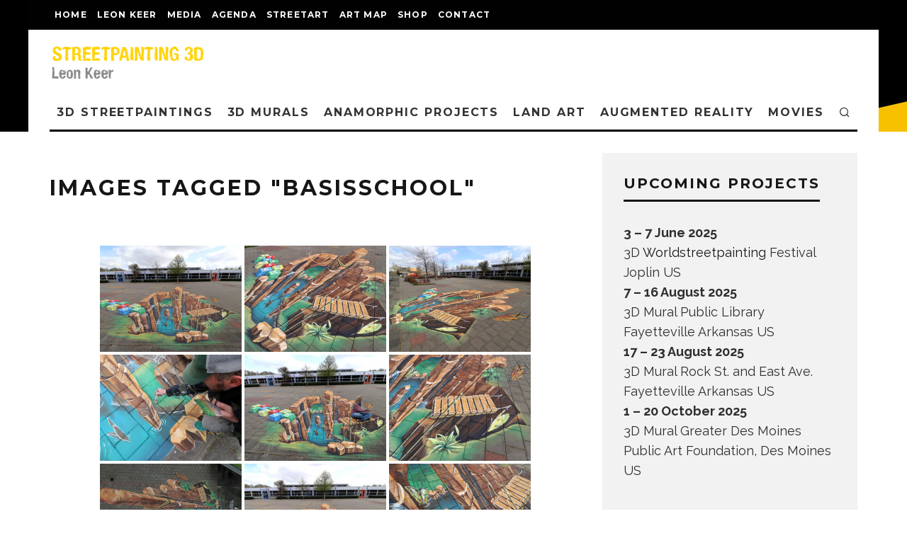

--- FILE ---
content_type: text/html; charset=UTF-8
request_url: https://www.streetpainting3d.com/ngg_tag/basisschool
body_size: 26038
content:
<!DOCTYPE html>
<html lang="en-US">
<head>
	<meta charset="UTF-8">
			<meta name="viewport" content="width=device-width, height=device-height, initial-scale=1.0, minimum-scale=1.0">
		<link rel="profile" href="https://gmpg.org/xfn/11">
	<meta name='robots' content='index, follow, max-image-preview:large, max-snippet:-1, max-video-preview:-1' />

	<!-- This site is optimized with the Yoast SEO plugin v26.6 - https://yoast.com/wordpress/plugins/seo/ -->
	<title>basisschool Archives - 3D streetpainting, Street Art by 3D street artist Leon Keer - 3D Streetpainting XL - Anamorphic painting - 3D street paintings - 3D straattekening</title>
	<link rel="canonical" href="https://www.streetpainting3d.com/ngg_tag/basisschool" />
	<meta property="og:locale" content="en_US" />
	<meta property="og:type" content="article" />
	<meta property="og:title" content="basisschool Archives - 3D streetpainting, Street Art by 3D street artist Leon Keer - 3D Streetpainting XL - Anamorphic painting - 3D street paintings - 3D straattekening" />
	<meta property="og:url" content="https://www.streetpainting3d.com/ngg_tag/basisschool" />
	<meta property="og:site_name" content="3D streetpainting, Street Art by 3D street artist Leon Keer - 3D Streetpainting XL - Anamorphic painting - 3D street paintings - 3D straattekening" />
	<meta name="twitter:card" content="summary_large_image" />
	<meta name="twitter:site" content="@leonkeer" />
	<script type="application/ld+json" class="yoast-schema-graph">{"@context":"https://schema.org","@graph":[{"@type":"CollectionPage","@id":"https://www.streetpainting3d.com/ngg_tag/basisschool","url":"https://www.streetpainting3d.com/ngg_tag/basisschool","name":"basisschool Archives - 3D streetpainting, Street Art by 3D street artist Leon Keer - 3D Streetpainting XL - Anamorphic painting - 3D street paintings - 3D straattekening","isPartOf":{"@id":"https://www.streetpainting3d.com/#website"},"breadcrumb":{"@id":"https://www.streetpainting3d.com/ngg_tag/basisschool#breadcrumb"},"inLanguage":"en-US"},{"@type":"BreadcrumbList","@id":"https://www.streetpainting3d.com/ngg_tag/basisschool#breadcrumb","itemListElement":[{"@type":"ListItem","position":1,"name":"Home","item":"https://www.streetpainting3d.com/"},{"@type":"ListItem","position":2,"name":"basisschool"}]},{"@type":"WebSite","@id":"https://www.streetpainting3d.com/#website","url":"https://www.streetpainting3d.com/","name":"3D streetpainting, Street Art by 3D street artist Leon Keer - 3D Streetpainting XL - Anamorphic painting - 3D street paintings - 3D straattekening","description":"Streetpainting, 3d Street Art, 3d streetpaintings, 4D, anamorphic art, straatkunst, straattekening, painting3d, streetart, world streetpainting, street artist, Leon Keer, 3d art, mural, book a street painter, how to do 3d street painting, optical illusion, what is pavement art, what is 3d art, 3d anamorphic painting, urban art, street art festival, 3d drawings, grondschildering","publisher":{"@id":"https://www.streetpainting3d.com/#organization"},"potentialAction":[{"@type":"SearchAction","target":{"@type":"EntryPoint","urlTemplate":"https://www.streetpainting3d.com/?s={search_term_string}"},"query-input":{"@type":"PropertyValueSpecification","valueRequired":true,"valueName":"search_term_string"}}],"inLanguage":"en-US"},{"@type":"Organization","@id":"https://www.streetpainting3d.com/#organization","name":"Streetpainting 3D","url":"https://www.streetpainting3d.com/","logo":{"@type":"ImageObject","inLanguage":"en-US","@id":"https://www.streetpainting3d.com/#/schema/logo/image/","url":"https://www.streetpainting3d.com/wp-content/uploads/3d-lego-terracotta-army-leonkeer.jpg","contentUrl":"https://www.streetpainting3d.com/wp-content/uploads/3d-lego-terracotta-army-leonkeer.jpg","width":800,"height":600,"caption":"Streetpainting 3D"},"image":{"@id":"https://www.streetpainting3d.com/#/schema/logo/image/"},"sameAs":["http://facebook.com/streetpainting3d","https://x.com/leonkeer","https://www.instagram.com/leonkeer/","https://nl.linkedin.com/in/leon-keer-35258020","https://nl.pinterest.com/leonkeer/","https://www.youtube.com/user/leonkeer/videos","https://en.wikipedia.org/wiki/Leon_Keer","https://www.tiktok.com/@leonkeer"]}]}</script>
	<!-- / Yoast SEO plugin. -->


<link rel='dns-prefetch' href='//www.googletagmanager.com' />
<link rel='dns-prefetch' href='//fonts.googleapis.com' />
<link rel="alternate" type="application/rss+xml" title="3D streetpainting, Street Art by 3D street artist Leon Keer - 3D Streetpainting XL - Anamorphic painting - 3D street paintings - 3D straattekening &raquo; Feed" href="https://www.streetpainting3d.com/feed" />
<link rel="alternate" type="application/rss+xml" title="3D streetpainting, Street Art by 3D street artist Leon Keer - 3D Streetpainting XL - Anamorphic painting - 3D street paintings - 3D straattekening &raquo; Comments Feed" href="https://www.streetpainting3d.com/comments/feed" />
<link rel="alternate" type="application/rss+xml" title="3D streetpainting, Street Art by 3D street artist Leon Keer - 3D Streetpainting XL - Anamorphic painting - 3D street paintings - 3D straattekening &raquo; basisschool Picture tag Feed" href="https://www.streetpainting3d.com/ngg_tag/basisschool/feed" />
<link rel="alternate" title="oEmbed (JSON)" type="application/json+oembed" href="https://www.streetpainting3d.com/wp-json/oembed/1.0/embed?url" />
<link rel="alternate" title="oEmbed (XML)" type="text/xml+oembed" href="https://www.streetpainting3d.com/wp-json/oembed/1.0/embed?url&#038;format=xml" />
<style id='wp-img-auto-sizes-contain-inline-css' type='text/css'>
img:is([sizes=auto i],[sizes^="auto," i]){contain-intrinsic-size:3000px 1500px}
/*# sourceURL=wp-img-auto-sizes-contain-inline-css */
</style>
<style id='wp-emoji-styles-inline-css' type='text/css'>

	img.wp-smiley, img.emoji {
		display: inline !important;
		border: none !important;
		box-shadow: none !important;
		height: 1em !important;
		width: 1em !important;
		margin: 0 0.07em !important;
		vertical-align: -0.1em !important;
		background: none !important;
		padding: 0 !important;
	}
/*# sourceURL=wp-emoji-styles-inline-css */
</style>
<style id='wp-block-library-inline-css' type='text/css'>
:root{--wp-block-synced-color:#7a00df;--wp-block-synced-color--rgb:122,0,223;--wp-bound-block-color:var(--wp-block-synced-color);--wp-editor-canvas-background:#ddd;--wp-admin-theme-color:#007cba;--wp-admin-theme-color--rgb:0,124,186;--wp-admin-theme-color-darker-10:#006ba1;--wp-admin-theme-color-darker-10--rgb:0,107,160.5;--wp-admin-theme-color-darker-20:#005a87;--wp-admin-theme-color-darker-20--rgb:0,90,135;--wp-admin-border-width-focus:2px}@media (min-resolution:192dpi){:root{--wp-admin-border-width-focus:1.5px}}.wp-element-button{cursor:pointer}:root .has-very-light-gray-background-color{background-color:#eee}:root .has-very-dark-gray-background-color{background-color:#313131}:root .has-very-light-gray-color{color:#eee}:root .has-very-dark-gray-color{color:#313131}:root .has-vivid-green-cyan-to-vivid-cyan-blue-gradient-background{background:linear-gradient(135deg,#00d084,#0693e3)}:root .has-purple-crush-gradient-background{background:linear-gradient(135deg,#34e2e4,#4721fb 50%,#ab1dfe)}:root .has-hazy-dawn-gradient-background{background:linear-gradient(135deg,#faaca8,#dad0ec)}:root .has-subdued-olive-gradient-background{background:linear-gradient(135deg,#fafae1,#67a671)}:root .has-atomic-cream-gradient-background{background:linear-gradient(135deg,#fdd79a,#004a59)}:root .has-nightshade-gradient-background{background:linear-gradient(135deg,#330968,#31cdcf)}:root .has-midnight-gradient-background{background:linear-gradient(135deg,#020381,#2874fc)}:root{--wp--preset--font-size--normal:16px;--wp--preset--font-size--huge:42px}.has-regular-font-size{font-size:1em}.has-larger-font-size{font-size:2.625em}.has-normal-font-size{font-size:var(--wp--preset--font-size--normal)}.has-huge-font-size{font-size:var(--wp--preset--font-size--huge)}.has-text-align-center{text-align:center}.has-text-align-left{text-align:left}.has-text-align-right{text-align:right}.has-fit-text{white-space:nowrap!important}#end-resizable-editor-section{display:none}.aligncenter{clear:both}.items-justified-left{justify-content:flex-start}.items-justified-center{justify-content:center}.items-justified-right{justify-content:flex-end}.items-justified-space-between{justify-content:space-between}.screen-reader-text{border:0;clip-path:inset(50%);height:1px;margin:-1px;overflow:hidden;padding:0;position:absolute;width:1px;word-wrap:normal!important}.screen-reader-text:focus{background-color:#ddd;clip-path:none;color:#444;display:block;font-size:1em;height:auto;left:5px;line-height:normal;padding:15px 23px 14px;text-decoration:none;top:5px;width:auto;z-index:100000}html :where(.has-border-color){border-style:solid}html :where([style*=border-top-color]){border-top-style:solid}html :where([style*=border-right-color]){border-right-style:solid}html :where([style*=border-bottom-color]){border-bottom-style:solid}html :where([style*=border-left-color]){border-left-style:solid}html :where([style*=border-width]){border-style:solid}html :where([style*=border-top-width]){border-top-style:solid}html :where([style*=border-right-width]){border-right-style:solid}html :where([style*=border-bottom-width]){border-bottom-style:solid}html :where([style*=border-left-width]){border-left-style:solid}html :where(img[class*=wp-image-]){height:auto;max-width:100%}:where(figure){margin:0 0 1em}html :where(.is-position-sticky){--wp-admin--admin-bar--position-offset:var(--wp-admin--admin-bar--height,0px)}@media screen and (max-width:600px){html :where(.is-position-sticky){--wp-admin--admin-bar--position-offset:0px}}

/*# sourceURL=wp-block-library-inline-css */
</style><style id='global-styles-inline-css' type='text/css'>
:root{--wp--preset--aspect-ratio--square: 1;--wp--preset--aspect-ratio--4-3: 4/3;--wp--preset--aspect-ratio--3-4: 3/4;--wp--preset--aspect-ratio--3-2: 3/2;--wp--preset--aspect-ratio--2-3: 2/3;--wp--preset--aspect-ratio--16-9: 16/9;--wp--preset--aspect-ratio--9-16: 9/16;--wp--preset--color--black: #000000;--wp--preset--color--cyan-bluish-gray: #abb8c3;--wp--preset--color--white: #ffffff;--wp--preset--color--pale-pink: #f78da7;--wp--preset--color--vivid-red: #cf2e2e;--wp--preset--color--luminous-vivid-orange: #ff6900;--wp--preset--color--luminous-vivid-amber: #fcb900;--wp--preset--color--light-green-cyan: #7bdcb5;--wp--preset--color--vivid-green-cyan: #00d084;--wp--preset--color--pale-cyan-blue: #8ed1fc;--wp--preset--color--vivid-cyan-blue: #0693e3;--wp--preset--color--vivid-purple: #9b51e0;--wp--preset--gradient--vivid-cyan-blue-to-vivid-purple: linear-gradient(135deg,rgb(6,147,227) 0%,rgb(155,81,224) 100%);--wp--preset--gradient--light-green-cyan-to-vivid-green-cyan: linear-gradient(135deg,rgb(122,220,180) 0%,rgb(0,208,130) 100%);--wp--preset--gradient--luminous-vivid-amber-to-luminous-vivid-orange: linear-gradient(135deg,rgb(252,185,0) 0%,rgb(255,105,0) 100%);--wp--preset--gradient--luminous-vivid-orange-to-vivid-red: linear-gradient(135deg,rgb(255,105,0) 0%,rgb(207,46,46) 100%);--wp--preset--gradient--very-light-gray-to-cyan-bluish-gray: linear-gradient(135deg,rgb(238,238,238) 0%,rgb(169,184,195) 100%);--wp--preset--gradient--cool-to-warm-spectrum: linear-gradient(135deg,rgb(74,234,220) 0%,rgb(151,120,209) 20%,rgb(207,42,186) 40%,rgb(238,44,130) 60%,rgb(251,105,98) 80%,rgb(254,248,76) 100%);--wp--preset--gradient--blush-light-purple: linear-gradient(135deg,rgb(255,206,236) 0%,rgb(152,150,240) 100%);--wp--preset--gradient--blush-bordeaux: linear-gradient(135deg,rgb(254,205,165) 0%,rgb(254,45,45) 50%,rgb(107,0,62) 100%);--wp--preset--gradient--luminous-dusk: linear-gradient(135deg,rgb(255,203,112) 0%,rgb(199,81,192) 50%,rgb(65,88,208) 100%);--wp--preset--gradient--pale-ocean: linear-gradient(135deg,rgb(255,245,203) 0%,rgb(182,227,212) 50%,rgb(51,167,181) 100%);--wp--preset--gradient--electric-grass: linear-gradient(135deg,rgb(202,248,128) 0%,rgb(113,206,126) 100%);--wp--preset--gradient--midnight: linear-gradient(135deg,rgb(2,3,129) 0%,rgb(40,116,252) 100%);--wp--preset--font-size--small: 13px;--wp--preset--font-size--medium: 20px;--wp--preset--font-size--large: 36px;--wp--preset--font-size--x-large: 42px;--wp--preset--spacing--20: 0.44rem;--wp--preset--spacing--30: 0.67rem;--wp--preset--spacing--40: 1rem;--wp--preset--spacing--50: 1.5rem;--wp--preset--spacing--60: 2.25rem;--wp--preset--spacing--70: 3.38rem;--wp--preset--spacing--80: 5.06rem;--wp--preset--shadow--natural: 6px 6px 9px rgba(0, 0, 0, 0.2);--wp--preset--shadow--deep: 12px 12px 50px rgba(0, 0, 0, 0.4);--wp--preset--shadow--sharp: 6px 6px 0px rgba(0, 0, 0, 0.2);--wp--preset--shadow--outlined: 6px 6px 0px -3px rgb(255, 255, 255), 6px 6px rgb(0, 0, 0);--wp--preset--shadow--crisp: 6px 6px 0px rgb(0, 0, 0);}:where(.is-layout-flex){gap: 0.5em;}:where(.is-layout-grid){gap: 0.5em;}body .is-layout-flex{display: flex;}.is-layout-flex{flex-wrap: wrap;align-items: center;}.is-layout-flex > :is(*, div){margin: 0;}body .is-layout-grid{display: grid;}.is-layout-grid > :is(*, div){margin: 0;}:where(.wp-block-columns.is-layout-flex){gap: 2em;}:where(.wp-block-columns.is-layout-grid){gap: 2em;}:where(.wp-block-post-template.is-layout-flex){gap: 1.25em;}:where(.wp-block-post-template.is-layout-grid){gap: 1.25em;}.has-black-color{color: var(--wp--preset--color--black) !important;}.has-cyan-bluish-gray-color{color: var(--wp--preset--color--cyan-bluish-gray) !important;}.has-white-color{color: var(--wp--preset--color--white) !important;}.has-pale-pink-color{color: var(--wp--preset--color--pale-pink) !important;}.has-vivid-red-color{color: var(--wp--preset--color--vivid-red) !important;}.has-luminous-vivid-orange-color{color: var(--wp--preset--color--luminous-vivid-orange) !important;}.has-luminous-vivid-amber-color{color: var(--wp--preset--color--luminous-vivid-amber) !important;}.has-light-green-cyan-color{color: var(--wp--preset--color--light-green-cyan) !important;}.has-vivid-green-cyan-color{color: var(--wp--preset--color--vivid-green-cyan) !important;}.has-pale-cyan-blue-color{color: var(--wp--preset--color--pale-cyan-blue) !important;}.has-vivid-cyan-blue-color{color: var(--wp--preset--color--vivid-cyan-blue) !important;}.has-vivid-purple-color{color: var(--wp--preset--color--vivid-purple) !important;}.has-black-background-color{background-color: var(--wp--preset--color--black) !important;}.has-cyan-bluish-gray-background-color{background-color: var(--wp--preset--color--cyan-bluish-gray) !important;}.has-white-background-color{background-color: var(--wp--preset--color--white) !important;}.has-pale-pink-background-color{background-color: var(--wp--preset--color--pale-pink) !important;}.has-vivid-red-background-color{background-color: var(--wp--preset--color--vivid-red) !important;}.has-luminous-vivid-orange-background-color{background-color: var(--wp--preset--color--luminous-vivid-orange) !important;}.has-luminous-vivid-amber-background-color{background-color: var(--wp--preset--color--luminous-vivid-amber) !important;}.has-light-green-cyan-background-color{background-color: var(--wp--preset--color--light-green-cyan) !important;}.has-vivid-green-cyan-background-color{background-color: var(--wp--preset--color--vivid-green-cyan) !important;}.has-pale-cyan-blue-background-color{background-color: var(--wp--preset--color--pale-cyan-blue) !important;}.has-vivid-cyan-blue-background-color{background-color: var(--wp--preset--color--vivid-cyan-blue) !important;}.has-vivid-purple-background-color{background-color: var(--wp--preset--color--vivid-purple) !important;}.has-black-border-color{border-color: var(--wp--preset--color--black) !important;}.has-cyan-bluish-gray-border-color{border-color: var(--wp--preset--color--cyan-bluish-gray) !important;}.has-white-border-color{border-color: var(--wp--preset--color--white) !important;}.has-pale-pink-border-color{border-color: var(--wp--preset--color--pale-pink) !important;}.has-vivid-red-border-color{border-color: var(--wp--preset--color--vivid-red) !important;}.has-luminous-vivid-orange-border-color{border-color: var(--wp--preset--color--luminous-vivid-orange) !important;}.has-luminous-vivid-amber-border-color{border-color: var(--wp--preset--color--luminous-vivid-amber) !important;}.has-light-green-cyan-border-color{border-color: var(--wp--preset--color--light-green-cyan) !important;}.has-vivid-green-cyan-border-color{border-color: var(--wp--preset--color--vivid-green-cyan) !important;}.has-pale-cyan-blue-border-color{border-color: var(--wp--preset--color--pale-cyan-blue) !important;}.has-vivid-cyan-blue-border-color{border-color: var(--wp--preset--color--vivid-cyan-blue) !important;}.has-vivid-purple-border-color{border-color: var(--wp--preset--color--vivid-purple) !important;}.has-vivid-cyan-blue-to-vivid-purple-gradient-background{background: var(--wp--preset--gradient--vivid-cyan-blue-to-vivid-purple) !important;}.has-light-green-cyan-to-vivid-green-cyan-gradient-background{background: var(--wp--preset--gradient--light-green-cyan-to-vivid-green-cyan) !important;}.has-luminous-vivid-amber-to-luminous-vivid-orange-gradient-background{background: var(--wp--preset--gradient--luminous-vivid-amber-to-luminous-vivid-orange) !important;}.has-luminous-vivid-orange-to-vivid-red-gradient-background{background: var(--wp--preset--gradient--luminous-vivid-orange-to-vivid-red) !important;}.has-very-light-gray-to-cyan-bluish-gray-gradient-background{background: var(--wp--preset--gradient--very-light-gray-to-cyan-bluish-gray) !important;}.has-cool-to-warm-spectrum-gradient-background{background: var(--wp--preset--gradient--cool-to-warm-spectrum) !important;}.has-blush-light-purple-gradient-background{background: var(--wp--preset--gradient--blush-light-purple) !important;}.has-blush-bordeaux-gradient-background{background: var(--wp--preset--gradient--blush-bordeaux) !important;}.has-luminous-dusk-gradient-background{background: var(--wp--preset--gradient--luminous-dusk) !important;}.has-pale-ocean-gradient-background{background: var(--wp--preset--gradient--pale-ocean) !important;}.has-electric-grass-gradient-background{background: var(--wp--preset--gradient--electric-grass) !important;}.has-midnight-gradient-background{background: var(--wp--preset--gradient--midnight) !important;}.has-small-font-size{font-size: var(--wp--preset--font-size--small) !important;}.has-medium-font-size{font-size: var(--wp--preset--font-size--medium) !important;}.has-large-font-size{font-size: var(--wp--preset--font-size--large) !important;}.has-x-large-font-size{font-size: var(--wp--preset--font-size--x-large) !important;}
/*# sourceURL=global-styles-inline-css */
</style>

<style id='classic-theme-styles-inline-css' type='text/css'>
/*! This file is auto-generated */
.wp-block-button__link{color:#fff;background-color:#32373c;border-radius:9999px;box-shadow:none;text-decoration:none;padding:calc(.667em + 2px) calc(1.333em + 2px);font-size:1.125em}.wp-block-file__button{background:#32373c;color:#fff;text-decoration:none}
/*# sourceURL=/wp-includes/css/classic-themes.min.css */
</style>
<link rel='stylesheet' id='contact-form-7-css' href='https://www.streetpainting3d.com/wp-content/plugins/contact-form-7/includes/css/styles.css?ver=6.1.4' type='text/css' media='all' />
<link rel='stylesheet' id='ngg_trigger_buttons-css' href='https://www.streetpainting3d.com/wp-content/plugins/nextgen-gallery/static/GalleryDisplay/trigger_buttons.css?ver=4.0.3' type='text/css' media='all' />
<link rel='stylesheet' id='dashicons-css' href='https://www.streetpainting3d.com/wp-includes/css/dashicons.min.css?ver=69e7b071a08b6020ee73449116d246a2' type='text/css' media='all' />
<link rel='stylesheet' id='thickbox-css' href='https://www.streetpainting3d.com/wp-includes/js/thickbox/thickbox.css?ver=69e7b071a08b6020ee73449116d246a2' type='text/css' media='all' />
<link rel='stylesheet' id='fontawesome_v4_shim_style-css' href='https://www.streetpainting3d.com/wp-content/plugins/nextgen-gallery/static/FontAwesome/css/v4-shims.min.css?ver=69e7b071a08b6020ee73449116d246a2' type='text/css' media='all' />
<link rel='stylesheet' id='fontawesome-css' href='https://www.streetpainting3d.com/wp-content/plugins/nextgen-gallery/static/FontAwesome/css/all.min.css?ver=69e7b071a08b6020ee73449116d246a2' type='text/css' media='all' />
<link rel='stylesheet' id='nextgen_pagination_style-css' href='https://www.streetpainting3d.com/wp-content/plugins/nextgen-gallery/static/GalleryDisplay/pagination_style.css?ver=4.0.3' type='text/css' media='all' />
<link rel='stylesheet' id='nextgen_basic_thumbnails_style-css' href='https://www.streetpainting3d.com/wp-content/plugins/nextgen-gallery/static/Thumbnails/nextgen_basic_thumbnails.css?ver=4.0.3' type='text/css' media='all' />
<link rel='stylesheet' id='codetipi-15zine-style-css' href='https://www.streetpainting3d.com/wp-content/themes/15zine/assets/css/style.min.css?ver=3.3.9.8' type='text/css' media='all' />
<style id='codetipi-15zine-style-inline-css' type='text/css'>
.link-color-wrap > * > a,.link-color-wrap > * > ul a{ color: #1e1e1e;}.link-color-wrap > * > a:hover,.link-color-wrap > * > ul a:hover{ color: #555;}body{ color: #2e2e2e;}.site-footer{ color: #fff;}body{font-size:14px;font-weight:400;line-height:1.6;text-transform:none;}.excerpt{font-size:14px;font-weight:400;line-height:1.6;text-transform:none;}.preview-thumbnail .title, .preview-review .title{font-size:14px;font-weight:700;letter-spacing:0.1em;line-height:1.3;text-transform:uppercase;}.byline{font-size:10px;font-weight:700;letter-spacing:0.1em;line-height:1.3;text-transform:uppercase;}.tipi-button, .button__back__home{font-size:14px;font-weight:700;letter-spacing:0.1em;text-transform:uppercase;}.breadcrumbs{font-size:11px;font-weight:400;letter-spacing:0.1em;text-transform:none;}.secondary-menu-wrap{font-size:14px;font-weight:700;letter-spacing:0.1em;line-height:1;text-transform:uppercase;}.preview-slider.title-s .title{font-size:14px;font-weight:700;letter-spacing:0.1em;line-height:1.3;text-transform:uppercase;}.preview-slider.title-m .title{font-size:14px;font-weight:700;letter-spacing:0.1em;line-height:1.3;text-transform:uppercase;}.preview-slider.title-l .title{font-size:14px;font-weight:700;letter-spacing:0.1em;line-height:1.3;text-transform:uppercase;}.preview-slider.title-xl .title{font-size:14px;font-weight:700;letter-spacing:0.1em;line-height:1.3;text-transform:uppercase;}.preview-grid.title-s .title{font-size:14px;font-weight:700;letter-spacing:0.1em;line-height:1.3;text-transform:uppercase;}.preview-grid.title-m .title{font-size:14px;font-weight:700;letter-spacing:0.1em;line-height:1.3;text-transform:uppercase;}.preview-grid.title-l .title{font-size:14px;font-weight:700;letter-spacing:0.1em;line-height:1.3;text-transform:uppercase;}.preview-classic .title{font-size:14px;font-weight:700;letter-spacing:0.1em;line-height:1.3;text-transform:uppercase;}.preview-2 .title{font-size:14px;font-weight:700;letter-spacing:0.1em;line-height:1.3;text-transform:uppercase;}.entry-content blockquote, .entry-content .wp-block-pullquote p{font-size:18px;font-weight:400;line-height:1.5;text-transform:none;}.hero-wrap .caption, .gallery-block__wrap .caption{font-size:10px;font-weight:400;line-height:1.2;text-transform:none;}.main-navigation{font-size:14px;font-weight:700;letter-spacing:0.12em;line-height:1;text-transform:uppercase;}.hero-meta.tipi-s-typo .title{font-size:18px;font-weight:700;letter-spacing:0.1em;line-height:1.3;text-transform:uppercase;}.hero-meta.tipi-m-typo .title{font-size:18px;font-weight:700;letter-spacing:0.1em;line-height:1.3;text-transform:uppercase;}.hero-meta.tipi-l-typo .title{font-size:18px;font-weight:700;letter-spacing:0.1em;line-height:1.3;text-transform:uppercase;}.entry-content h1{font-size:18px;font-weight:700;letter-spacing:0.1em;line-height:1.3;text-transform:uppercase;}.entry-content h2{font-size:18px;font-weight:700;letter-spacing:0.1em;line-height:1.3;text-transform:uppercase;}.entry-content h3{font-size:14px;font-weight:700;letter-spacing:0.1em;line-height:1.3;text-transform:uppercase;}.entry-content h4{font-size:14px;font-weight:700;letter-spacing:0.1em;line-height:1.3;text-transform:uppercase;}.entry-content h5{font-size:14px;font-weight:400;letter-spacing:0.1em;line-height:1.3;text-transform:none;}.widget-title{font-size:14px;font-weight:700;letter-spacing:0.1em;line-height:1.3;text-transform:uppercase;}.block-title-wrap .title{font-size:18px;font-weight:700;letter-spacing:0.1em;line-height:1.2;text-transform:uppercase;}.block-subtitle{font-size:15px;font-weight:700;letter-spacing:0.1em;line-height:1.3;text-transform:uppercase;}.preview-classic { padding-bottom: 30px; }.block-wrap-classic .block ~ .block .preview-1:first-child { padding-top: 30px; }.preview-thumbnail { padding-bottom: 20px; }.codetipi-15zine-widget .preview-thumbnail { padding-bottom: 15px; }.preview-classic{ border-bottom:1px dotted #f2f2f2;}.preview-classic { margin-bottom: 30px; }.block-wrap-bs-62 .block ~ .block, .block-wrap-classic .block ~ .block .preview-1:first-child { margin-top: 30px; }.block-wrap-classic .block ~ .block .preview-1:first-child{ border-top:1px dotted #f2f2f2;}.preview-classic { margin-bottom: 30px; }.block-wrap-bs-62 .block ~ .block, .block-wrap-classic .block ~ .block .preview-1:first-child { margin-top: 30px; }.preview-thumbnail{ border-bottom:1px dotted #f2f2f2;}.preview-thumbnail { margin-bottom: 20px; }.codetipi-15zine-widget .preview-thumbnail { margin-bottom: 15px; }.main-menu-logo img { width: 110px; }.mm-submenu-2 .mm-51 .menu-wrap > .sub-menu > li > a { color: #f2c231; }.preview-slider.tile-overlay--1:after, .preview-slider.tile-overlay--2 .meta:after { opacity: 0.25; }.preview-grid.tile-overlay--1:after, .preview-grid.tile-overlay--2 .meta:after { opacity: 0; }.main-navigation-border { border-bottom-color: #000000; }.cb-mm-on.cb-menu-light #cb-nav-bar .cb-main-nav > li:hover, .cb-mm-on.cb-menu-dark #cb-nav-bar .cb-main-nav > li:hover { background: #222; }body {background-position:center top;background-image: url( https://www.streetpainting3d.com/wp-content/uploads/background.jpg );background-repeat:repeat-y;}body, #respond, .cb-font-body, .font-b { font-family: 'Raleway',sans-serif; }h1, h2, h3, h4, h5, h6, .cb-font-header, .font-h, #bbp-user-navigation, .cb-byline, .product_meta, .price, .woocommerce-review-link, .cart_item, .cart-collaterals .cart_totals th { font-family: 'Montserrat',sans-serif }.main-menu > li > a, .main-menu-wrap .menu-icons > li > a {
		padding-top: 15px;
		padding-bottom: 15px;
	}.secondary-menu-wrap .menu-icons > li > a, .secondary-menu-wrap .secondary-menu > li > a {
		padding-top: 15px;
		padding-bottom: 15px;
	}.site-mob-header:not(.site-mob-header-11) .header-padding .logo-main-wrap, .site-mob-header:not(.site-mob-header-11) .header-padding .icons-wrap a, .site-mob-header-11 .header-padding {
		padding-top: 20px;
		padding-bottom: 20px;
	}.grid-spacing { border-top-width: 3px; }@media only screen and (min-width: 481px) {.block-wrap-slider:not(.block-wrap-51) .slider-spacing { margin-right: 3px;}.block--feature.block-wrap-slider .block-inner-style { padding-top: 3px;}}@media only screen and (min-width: 768px) {.grid-spacing { border-right-width: 3px; }.block-wrap-55 .slide { margin-right: 3px!important; }.block-wrap-grid:not(.block-wrap-81) .block { width: calc( 100% + 3px ); }.preview-slider.tile-overlay--1:hover:after, .preview-slider.tile-overlay--2.tile-overlay--gradient:hover:after, .preview-slider.tile-overlay--2:hover .meta:after { opacity: 0.75 ; }.preview-grid.tile-overlay--1:hover:after, .preview-grid.tile-overlay--2.tile-overlay--gradient:hover:after, .preview-grid.tile-overlay--2:hover .meta:after { opacity: 0.4 ; }}@media only screen and (min-width: 1020px) {.site-header .header-padding {
		padding-top: 20px;
		padding-bottom: 20px;
	}body{font-size:18px;}.excerpt{font-size:16px;}.tipi-button, .button__back__home{font-size:12px;}.secondary-menu-wrap{font-size:12px;}.preview-slider.title-s .title{font-size:16px;}.preview-slider.title-m .title{font-size:16px;}.preview-slider.title-l .title{font-size:32px;}.preview-slider.title-xl .title{font-size:38px;}.preview-grid.title-s .title{font-size:16px;}.preview-grid.title-m .title{font-size:16px;}.preview-grid.title-l .title{font-size:32px;}.preview-classic .title{font-size:20px;}.preview-2 .title{font-size:22px;}.entry-content blockquote, .entry-content .wp-block-pullquote p{font-size:30px;}.main-navigation{font-size:16px;}.hero-meta.tipi-s-typo .title{font-size:30px;}.hero-meta.tipi-m-typo .title{font-size:40px;}.hero-meta.tipi-l-typo .title{font-size:50px;}.entry-content h1{font-size:50px;}.entry-content h2{font-size:30px;}.entry-content h3{font-size:24px;}.entry-content h4{font-size:20px;}.widget-title{font-size:20px;}.block-title-wrap .title{font-size:36px;}}.byline {
    font-size: 0;}
.author-avatar { width: 0px; height: 0px;}
.byline-part comments { background: none repeat scroll 0 0;}
.page-template {background-image: url("https://www.streetpainting3d.com/wp-content/uploads/background.jpg");} 
.page-template {background-position: center top;}
/*# sourceURL=codetipi-15zine-style-inline-css */
</style>
<link rel='stylesheet' id='codetipi-15zine-fonts-css' href='https://fonts.googleapis.com/css?family=Montserrat%3A400%2C700%7CRaleway%3A400%2C700&#038;display=swap' type='text/css' media='all' />
<link rel='stylesheet' id='swipebox-css' href='https://www.streetpainting3d.com/wp-content/themes/15zine/assets/css/swipebox.min.css?ver=1.4.4' type='text/css' media='all' />
<link rel='stylesheet' id='jquery-lazyloadxt-spinner-css-css' href='//www.streetpainting3d.com/wp-content/plugins/a3-lazy-load/assets/css/jquery.lazyloadxt.spinner.css?ver=69e7b071a08b6020ee73449116d246a2' type='text/css' media='all' />
<link rel='stylesheet' id='a3a3_lazy_load-css' href='//www.streetpainting3d.com/wp-content/uploads/sass/a3_lazy_load.min.css?ver=1720776912' type='text/css' media='all' />
<link rel='stylesheet' id='__EPYT__style-css' href='https://www.streetpainting3d.com/wp-content/plugins/youtube-embed-plus/styles/ytprefs.min.css?ver=14.2.4' type='text/css' media='all' />
<style id='__EPYT__style-inline-css' type='text/css'>

                .epyt-gallery-thumb {
                        width: 33.333%;
                }
                
/*# sourceURL=__EPYT__style-inline-css */
</style>
<script type="text/javascript" src="https://www.streetpainting3d.com/wp-includes/js/jquery/jquery.min.js?ver=3.7.1" id="jquery-core-js"></script>
<script type="text/javascript" src="https://www.streetpainting3d.com/wp-includes/js/jquery/jquery-migrate.min.js?ver=3.4.1" id="jquery-migrate-js"></script>
<script type="text/javascript" id="photocrati_ajax-js-extra">
/* <![CDATA[ */
var photocrati_ajax = {"url":"https://www.streetpainting3d.com/index.php?photocrati_ajax=1","rest_url":"https://www.streetpainting3d.com/wp-json/","wp_home_url":"https://www.streetpainting3d.com","wp_site_url":"https://www.streetpainting3d.com","wp_root_url":"https://www.streetpainting3d.com","wp_plugins_url":"https://www.streetpainting3d.com/wp-content/plugins","wp_content_url":"https://www.streetpainting3d.com/wp-content","wp_includes_url":"https://www.streetpainting3d.com/wp-includes/","ngg_param_slug":"nggallery","rest_nonce":"13d5988d49"};
//# sourceURL=photocrati_ajax-js-extra
/* ]]> */
</script>
<script type="text/javascript" src="https://www.streetpainting3d.com/wp-content/plugins/nextgen-gallery/static/Legacy/ajax.min.js?ver=4.0.3" id="photocrati_ajax-js"></script>
<script type="text/javascript" src="https://www.streetpainting3d.com/wp-content/plugins/nextgen-gallery/static/FontAwesome/js/v4-shims.min.js?ver=5.3.1" id="fontawesome_v4_shim-js"></script>
<script type="text/javascript" defer crossorigin="anonymous" data-auto-replace-svg="false" data-keep-original-source="false" data-search-pseudo-elements src="https://www.streetpainting3d.com/wp-content/plugins/nextgen-gallery/static/FontAwesome/js/all.min.js?ver=5.3.1" id="fontawesome-js"></script>
<script type="text/javascript" src="https://www.streetpainting3d.com/wp-content/plugins/nextgen-gallery/static/Thumbnails/nextgen_basic_thumbnails.js?ver=4.0.3" id="nextgen_basic_thumbnails_script-js"></script>

<!-- Google tag (gtag.js) snippet added by Site Kit -->
<!-- Google Analytics snippet added by Site Kit -->
<script type="text/javascript" src="https://www.googletagmanager.com/gtag/js?id=GT-TWZ23C7" id="google_gtagjs-js" async></script>
<script type="text/javascript" id="google_gtagjs-js-after">
/* <![CDATA[ */
window.dataLayer = window.dataLayer || [];function gtag(){dataLayer.push(arguments);}
gtag("set","linker",{"domains":["www.streetpainting3d.com"]});
gtag("js", new Date());
gtag("set", "developer_id.dZTNiMT", true);
gtag("config", "GT-TWZ23C7");
 window._googlesitekit = window._googlesitekit || {}; window._googlesitekit.throttledEvents = []; window._googlesitekit.gtagEvent = (name, data) => { var key = JSON.stringify( { name, data } ); if ( !! window._googlesitekit.throttledEvents[ key ] ) { return; } window._googlesitekit.throttledEvents[ key ] = true; setTimeout( () => { delete window._googlesitekit.throttledEvents[ key ]; }, 5 ); gtag( "event", name, { ...data, event_source: "site-kit" } ); }; 
//# sourceURL=google_gtagjs-js-after
/* ]]> */
</script>
<script type="text/javascript" id="__ytprefs__-js-extra">
/* <![CDATA[ */
var _EPYT_ = {"ajaxurl":"https://www.streetpainting3d.com/wp-admin/admin-ajax.php","security":"ef3c1fb669","gallery_scrolloffset":"20","eppathtoscripts":"https://www.streetpainting3d.com/wp-content/plugins/youtube-embed-plus/scripts/","eppath":"https://www.streetpainting3d.com/wp-content/plugins/youtube-embed-plus/","epresponsiveselector":"[\"iframe.__youtube_prefs__\"]","epdovol":"1","version":"14.2.4","evselector":"iframe.__youtube_prefs__[src], iframe[src*=\"youtube.com/embed/\"], iframe[src*=\"youtube-nocookie.com/embed/\"]","ajax_compat":"","maxres_facade":"eager","ytapi_load":"light","pause_others":"","stopMobileBuffer":"1","facade_mode":"","not_live_on_channel":""};
//# sourceURL=__ytprefs__-js-extra
/* ]]> */
</script>
<script type="text/javascript" src="https://www.streetpainting3d.com/wp-content/plugins/youtube-embed-plus/scripts/ytprefs.min.js?ver=14.2.4" id="__ytprefs__-js"></script>
<link rel="https://api.w.org/" href="https://www.streetpainting3d.com/wp-json/" /><link rel="alternate" title="JSON" type="application/json" href="https://www.streetpainting3d.com/wp-json/wp/v2/posts/0" /><link rel="EditURI" type="application/rsd+xml" title="RSD" href="https://www.streetpainting3d.com/xmlrpc.php?rsd" />
<meta name="generator" content="Site Kit by Google 1.168.0" /><link rel="preload" type="font/woff2" as="font" href="https://www.streetpainting3d.com/wp-content/themes/15zine/assets/css/15zine/codetipi-15zine.woff2?9oa0lg" crossorigin><link rel="dns-prefetch" href="//fonts.googleapis.com"><link rel="preconnect" href="https://fonts.gstatic.com/" crossorigin><link rel="icon" href="https://www.streetpainting3d.com/wp-content/uploads/cropped-3d-lego-terracotta-army-leonkeer-516px-110x110.jpg" sizes="32x32" />
<link rel="icon" href="https://www.streetpainting3d.com/wp-content/uploads/cropped-3d-lego-terracotta-army-leonkeer-516px-300x300.jpg" sizes="192x192" />
<link rel="apple-touch-icon" href="https://www.streetpainting3d.com/wp-content/uploads/cropped-3d-lego-terracotta-army-leonkeer-516px-300x300.jpg" />
<meta name="msapplication-TileImage" content="https://www.streetpainting3d.com/wp-content/uploads/cropped-3d-lego-terracotta-army-leonkeer-516px-300x300.jpg" />
<style id='codetipi-15zine-logo-inline-css' type='text/css'>
@media only screen and (min-width: 1200px) {.logo-main img{ display:inline-block; width:220px; height:53px;}}
/*# sourceURL=codetipi-15zine-logo-inline-css */
</style>
<style id='codetipi-15zine-mm-style-inline-css' type='text/css'>

			.main-menu-bar-color-1 .main-menu .mm-color.menu-item-150.active > a,
			.main-menu-bar-color-1.mm-ani-0 .main-menu .mm-color.menu-item-150:hover > a,
			.main-menu-bar-color-1 .main-menu .current-menu-item.menu-item-150 > a
			{ background: #222; }.main-navigation .menu-item-150 .menu-wrap > * { border-top-color: #222!important; }

			.main-menu-bar-color-1 .main-menu .mm-color.menu-item-3144.active > a,
			.main-menu-bar-color-1.mm-ani-0 .main-menu .mm-color.menu-item-3144:hover > a,
			.main-menu-bar-color-1 .main-menu .current-menu-item.menu-item-3144 > a
			{ background: #222; }.main-navigation .menu-item-3144 .menu-wrap > * { border-top-color: #222!important; }

			.main-menu-bar-color-1 .main-menu .mm-color.menu-item-5300.active > a,
			.main-menu-bar-color-1.mm-ani-0 .main-menu .mm-color.menu-item-5300:hover > a,
			.main-menu-bar-color-1 .main-menu .current-menu-item.menu-item-5300 > a
			{ background: #222; }.main-navigation .menu-item-5300 .menu-wrap > * { border-top-color: #222!important; }

			.main-menu-bar-color-1 .main-menu .mm-color.menu-item-6221.active > a,
			.main-menu-bar-color-1.mm-ani-0 .main-menu .mm-color.menu-item-6221:hover > a,
			.main-menu-bar-color-1 .main-menu .current-menu-item.menu-item-6221 > a
			{ background: #222; }.main-navigation .menu-item-6221 .menu-wrap > * { border-top-color: #222!important; }

			.main-menu-bar-color-1 .main-menu .mm-color.menu-item-3601.active > a,
			.main-menu-bar-color-1.mm-ani-0 .main-menu .mm-color.menu-item-3601:hover > a,
			.main-menu-bar-color-1 .main-menu .current-menu-item.menu-item-3601 > a
			{ background: #222; }.main-navigation .menu-item-3601 .menu-wrap > * { border-top-color: #222!important; }

			.main-menu-bar-color-1 .main-menu .mm-color.menu-item-290.active > a,
			.main-menu-bar-color-1.mm-ani-0 .main-menu .mm-color.menu-item-290:hover > a,
			.main-menu-bar-color-1 .main-menu .current-menu-item.menu-item-290 > a
			{ background: #222; }.main-navigation .menu-item-290 .menu-wrap > * { border-top-color: #222!important; }
/*# sourceURL=codetipi-15zine-mm-style-inline-css */
</style>
</head>
<body data-rsssl=1 class="wp-singular -template-default page page-id- page-parent wp-theme-15zine wp-child-theme-15zine-child mob-fi-tall  cb-body-light cb-footer-dark has--bg body-mob-header-1 site-mob-menu-a-4 site-mob-menu-1 mm-submenu-2">
			<div id="cb-outer-container" class="site">
		<header id="mobhead" class="site-header-block site-mob-header tipi-l-0 site-mob-header-1 sticky-menu-1 sticky-top site-skin-2"><div class="bg-area header-padding tipi-row side-spacing tipi-vertical-c">
	<ul class="menu-left icons-wrap tipi-vertical-c">
		<li class="codetipi-15zine-icon vertical-c"><a href="#" class="mob-tr-open" data-target="slide-menu"><i class="codetipi-15zine-i-menu" aria-hidden="true"></i></a></li>	</ul>
	<div class="logo-main-wrap logo-mob-wrap">
			</div>
	<ul class="menu-right icons-wrap tipi-vertical-c">
					</ul>
</div>
</header><!-- .site-mob-header --><div id="mob-line" class="tipi-l-0"></div>		<div id="cb-container" class="site-inner container clearfix">
	<div id="cb-top-menu" class="secondary-menu-wrap cb-font-header tipi-m-0-down clearfix site-skin-2 wrap">
		<div class="cb-top-menu-wrap tipi-flex side-spacing">
			<ul class="cb-top-nav secondary-menu tipi-flex"><li id="menu-item-4664" class="menu-item menu-item-type-custom menu-item-object-custom menu-item-home dropper standard-drop menu-item-4664"><a href="https://www.streetpainting3d.com/">Home</a></li>
<li id="menu-item-4662" class="menu-item menu-item-type-post_type menu-item-object-page dropper standard-drop menu-item-4662"><a href="https://www.streetpainting3d.com/leon-keer-streetpainter-straatkunst-straatkunstenaar-3d">LEON KEER</a></li>
<li id="menu-item-4660" class="menu-item menu-item-type-post_type menu-item-object-page dropper standard-drop menu-item-4660"><a href="https://www.streetpainting3d.com/media">MEDIA</a></li>
<li id="menu-item-4661" class="menu-item menu-item-type-post_type menu-item-object-page dropper standard-drop menu-item-4661"><a href="https://www.streetpainting3d.com/agenda">AGENDA</a></li>
<li id="menu-item-4865" class="menu-item menu-item-type-post_type menu-item-object-page dropper standard-drop menu-item-4865"><a href="https://www.streetpainting3d.com/streetpainting-streetart-3d-straattekening">streetart</a></li>
<li id="menu-item-4960" class="menu-item menu-item-type-post_type menu-item-object-page dropper standard-drop menu-item-4960"><a href="https://www.streetpainting3d.com/art-projects-leon-keer">Art map</a></li>
<li id="menu-item-6733" class="menu-item menu-item-type-custom menu-item-object-custom dropper standard-drop mm-art mm-wrap-2 mm-wrap menu-item-6733"><a href="https://www.leonkeer.com/shop">shop</a></li>
<li id="menu-item-4663" class="menu-item menu-item-type-post_type menu-item-object-page dropper standard-drop menu-item-4663"><a href="https://www.streetpainting3d.com/contact-2">CONTACT</a></li>
</ul>		</div>
	</div>
	<header id="masthead" class="site-header-block site-header clearfix site-header-1 header-skin-1 site-img-1 mm-ani-1 mm-skin-2 main-menu-skin-1 main-menu-width-3 main-menu-bar-color-1 wrap logo-only-when-stuck main-menu-l"><div class="bg-area">
			<div class="logo-main-wrap header-padding tipi-vertical-c logo-main-wrap-l side-spacing">
			<div class="logo logo-main"><a href="https://www.streetpainting3d.com" data-pin-nopin="true"><img src="https://www.streetpainting3d.com/wp-content/uploads/STREETPAINTING3D-220.png" width="220" height="53"></a></div>					</div>
		<div class="background"></div></div>
</header><!-- .site-header --><div id="header-line"></div><nav id="cb-nav-bar" class="main-navigation cb-nav-bar-wrap nav-bar tipi-m-0-down clearfix site-skin-1 mm-ani-1 mm-skin-2 main-menu-bar-color-1 wrap side-spacing sticky-top sticky-menu sticky-menu-1 logo-only-when-stuck main-menu-l">
	<div class="menu-bg-area main-navigation-border">
		<div id="cb-main-menu" class="main-menu-wrap cb-nav-bar-wrap clearfix cb-font-header main-nav-wrap vertical-c side-spacing wrap">
			<div class="logo-menu-wrap logo-menu-wrap-placeholder"></div>			<ul id="menu-main-menu" class="main-menu nav cb-main-nav main-nav clearfix tipi-flex horizontal-menu">
				<li id="menu-item-150" class="menu-item menu-item-type-taxonomy menu-item-object-category menu-item-has-children dropper drop-it mm-art mm-wrap-11 mm-wrap mm-color mm-sb-left menu-item-150"><a href="https://www.streetpainting3d.com/category/3d-streetpaintings" data-ppp="3" data-tid="21"  data-term="category">3D STREETPAINTINGS</a><div class="menu mm-11 tipi-row side-spacing" data-mm="11"><div class="menu-wrap menu-wrap-more-10 tipi-flex"><div id="block-wrap-150" class="block-wrap block-wrap-61 block-to-see block-wrap-classic clearfix ppl-m-3 ppl-s-3 block-css-150 block--light" data-id="150"><div class="block-inner-style"><div class="block-inner-box contents"><div class="block-title-wrap cb-module-header"><h2 class="block-title cb-module-title title">3D STREETPAINTINGS</h2><a href="https://www.streetpainting3d.com/category/3d-streetpaintings" class="see-all">See All</a></div><div class="block">		<article class="preview-classic separation-border-style stack ani-base tipi-xs-12 preview-61 with-fi post-7521 post type-post status-publish format-standard has-post-thumbnail hentry category-3d-streetpaintings category-portfolio tag-3d tag-3d-streetpainting tag-3dstreetart tag-anamorphic tag-giant-legoman tag-landerneau tag-legoman tag-leon-keer tag-leonkeer tag-optical-illusion tag-playfullnes tag-streetart tag-streetartist-leon-keer">
					<div class="cb-mask mask" style="background:#222;">
			<a href="https://www.streetpainting3d.com/3d-streetpainting-in-landerneau-france-by-leon-keer" class="mask-img">
				<img width="360" height="240" src="//www.streetpainting3d.com/wp-content/plugins/a3-lazy-load/assets/images/lazy_placeholder.gif" data-lazy-type="image" data-src="https://www.streetpainting3d.com/wp-content/uploads/streetpainting-3d-by-leonkeer-streetart-giant-legoman-landerneau-768-360x240.jpg" class="lazy lazy-hidden attachment-codetipi-15zine-360-240 size-codetipi-15zine-360-240 wp-post-image" alt="streetpainting-3d-by-leonkeer-streetart-giant-legoman-landerneau-768" decoding="async" fetchpriority="high" srcset="" data-srcset="https://www.streetpainting3d.com/wp-content/uploads/streetpainting-3d-by-leonkeer-streetart-giant-legoman-landerneau-768-360x240.jpg 360w, https://www.streetpainting3d.com/wp-content/uploads/streetpainting-3d-by-leonkeer-streetart-giant-legoman-landerneau-768-720x480.jpg 720w" sizes="(max-width: 360px) 100vw, 360px" /><noscript><img width="360" height="240" src="https://www.streetpainting3d.com/wp-content/uploads/streetpainting-3d-by-leonkeer-streetart-giant-legoman-landerneau-768-360x240.jpg" class="attachment-codetipi-15zine-360-240 size-codetipi-15zine-360-240 wp-post-image" alt="streetpainting-3d-by-leonkeer-streetart-giant-legoman-landerneau-768" decoding="async" fetchpriority="high" srcset="https://www.streetpainting3d.com/wp-content/uploads/streetpainting-3d-by-leonkeer-streetart-giant-legoman-landerneau-768-360x240.jpg 360w, https://www.streetpainting3d.com/wp-content/uploads/streetpainting-3d-by-leonkeer-streetart-giant-legoman-landerneau-768-720x480.jpg 720w" sizes="(max-width: 360px) 100vw, 360px" /></noscript>			</a>
		</div>
						<div class="cb-meta cb-article-meta meta">
								<h2 class="title cb-post-title">
					<a href="https://www.streetpainting3d.com/3d-streetpainting-in-landerneau-france-by-leon-keer">
						3D streetpainting in Landerneau France by Leon Keer					</a>
				</h2>
							</div>
		</article>
				<article class="preview-classic separation-border-style stack ani-base tipi-xs-12 preview-61 with-fi post-7335 post type-post status-publish format-standard has-post-thumbnail hentry category-3d-streetpaintings category-portfolio tag-3d tag-3d-streetpainting tag-3dstreetart tag-anamorphic tag-leon-keer tag-leonkeer tag-miami tag-optical-illusion tag-reset tag-reset-button tag-streetart tag-streetartist-leon-keer tag-wynwoodwalls">
					<div class="cb-mask mask" style="background:#222;">
			<a href="https://www.streetpainting3d.com/push-that-button-3d-streetart-wynwood-walls-by-leon-keer-in-miami" class="mask-img">
				<img width="360" height="240" src="//www.streetpainting3d.com/wp-content/plugins/a3-lazy-load/assets/images/lazy_placeholder.gif" data-lazy-type="image" data-src="https://www.streetpainting3d.com/wp-content/uploads/interactive-3d-streetart-streetpainting-leonkeer-wynwood-walls-miami-768x576-1-360x240.jpg" class="lazy lazy-hidden attachment-codetipi-15zine-360-240 size-codetipi-15zine-360-240 wp-post-image" alt="#leonkeer #wynwoodwalls #miami #streetartmiami #3dstreetpainting" decoding="async" srcset="" data-srcset="https://www.streetpainting3d.com/wp-content/uploads/interactive-3d-streetart-streetpainting-leonkeer-wynwood-walls-miami-768x576-1-360x240.jpg 360w, https://www.streetpainting3d.com/wp-content/uploads/interactive-3d-streetart-streetpainting-leonkeer-wynwood-walls-miami-768x576-1-720x480.jpg 720w" sizes="(max-width: 360px) 100vw, 360px" /><noscript><img width="360" height="240" src="https://www.streetpainting3d.com/wp-content/uploads/interactive-3d-streetart-streetpainting-leonkeer-wynwood-walls-miami-768x576-1-360x240.jpg" class="attachment-codetipi-15zine-360-240 size-codetipi-15zine-360-240 wp-post-image" alt="#leonkeer #wynwoodwalls #miami #streetartmiami #3dstreetpainting" decoding="async" srcset="https://www.streetpainting3d.com/wp-content/uploads/interactive-3d-streetart-streetpainting-leonkeer-wynwood-walls-miami-768x576-1-360x240.jpg 360w, https://www.streetpainting3d.com/wp-content/uploads/interactive-3d-streetart-streetpainting-leonkeer-wynwood-walls-miami-768x576-1-720x480.jpg 720w" sizes="(max-width: 360px) 100vw, 360px" /></noscript>			</a>
		</div>
						<div class="cb-meta cb-article-meta meta">
								<h2 class="title cb-post-title">
					<a href="https://www.streetpainting3d.com/push-that-button-3d-streetart-wynwood-walls-by-leon-keer-in-miami">
						Push that button 3D streetart Wynwood Walls by Leon Keer in Miami					</a>
				</h2>
							</div>
		</article>
				<article class="preview-classic separation-border-style stack ani-base tipi-xs-12 preview-61 with-fi post-7162 post type-post status-publish format-standard has-post-thumbnail hentry category-3d-streetpaintings category-portfolio tag-3d tag-3dstreerart tag-3dstreetpainting tag-anamorphic tag-anamorphicart tag-button tag-floorpainting tag-leon-keer tag-leonkeer tag-massina tag-mural-festival-sand-city tag-mural-sand-city tag-opticalillusion tag-reset tag-reset-button tag-sand-city tag-sand-city-art tag-straatkunst tag-straattekening tag-streetart tag-streetarteveryday tag-streetartist tag-streetpainting tag-trompe-loeil tag-trompeloeil tag-vloertekening tag-we-createart tag-wecreate tag-wecreateart">
					<div class="cb-mask mask" style="background:#222;">
			<a href="https://www.streetpainting3d.com/3d-streetpainting-time-to-reset-by-leonkeer-sand-city-ca" class="mask-img">
				<img width="360" height="240" src="//www.streetpainting3d.com/wp-content/plugins/a3-lazy-load/assets/images/lazy_placeholder.gif" data-lazy-type="image" data-src="https://www.streetpainting3d.com/wp-content/uploads/leonkeer-reset-button-3d-streetart-sandcity-artist-painting-anamorphic-360x240.jpg" class="lazy lazy-hidden attachment-codetipi-15zine-360-240 size-codetipi-15zine-360-240 wp-post-image" alt="Time to reset 3d streetart by Leon Keer" decoding="async" srcset="" data-srcset="https://www.streetpainting3d.com/wp-content/uploads/leonkeer-reset-button-3d-streetart-sandcity-artist-painting-anamorphic-360x240.jpg 360w, https://www.streetpainting3d.com/wp-content/uploads/leonkeer-reset-button-3d-streetart-sandcity-artist-painting-anamorphic-500x334.jpg 500w, https://www.streetpainting3d.com/wp-content/uploads/leonkeer-reset-button-3d-streetart-sandcity-artist-painting-anamorphic-768x513.jpg 768w, https://www.streetpainting3d.com/wp-content/uploads/leonkeer-reset-button-3d-streetart-sandcity-artist-painting-anamorphic-720x480.jpg 720w, https://www.streetpainting3d.com/wp-content/uploads/leonkeer-reset-button-3d-streetart-sandcity-artist-painting-anamorphic-770x514.jpg 770w, https://www.streetpainting3d.com/wp-content/uploads/leonkeer-reset-button-3d-streetart-sandcity-artist-painting-anamorphic.jpg 896w" sizes="(max-width: 360px) 100vw, 360px" /><noscript><img width="360" height="240" src="https://www.streetpainting3d.com/wp-content/uploads/leonkeer-reset-button-3d-streetart-sandcity-artist-painting-anamorphic-360x240.jpg" class="attachment-codetipi-15zine-360-240 size-codetipi-15zine-360-240 wp-post-image" alt="Time to reset 3d streetart by Leon Keer" decoding="async" srcset="https://www.streetpainting3d.com/wp-content/uploads/leonkeer-reset-button-3d-streetart-sandcity-artist-painting-anamorphic-360x240.jpg 360w, https://www.streetpainting3d.com/wp-content/uploads/leonkeer-reset-button-3d-streetart-sandcity-artist-painting-anamorphic-500x334.jpg 500w, https://www.streetpainting3d.com/wp-content/uploads/leonkeer-reset-button-3d-streetart-sandcity-artist-painting-anamorphic-768x513.jpg 768w, https://www.streetpainting3d.com/wp-content/uploads/leonkeer-reset-button-3d-streetart-sandcity-artist-painting-anamorphic-720x480.jpg 720w, https://www.streetpainting3d.com/wp-content/uploads/leonkeer-reset-button-3d-streetart-sandcity-artist-painting-anamorphic-770x514.jpg 770w, https://www.streetpainting3d.com/wp-content/uploads/leonkeer-reset-button-3d-streetart-sandcity-artist-painting-anamorphic.jpg 896w" sizes="(max-width: 360px) 100vw, 360px" /></noscript>			</a>
		</div>
						<div class="cb-meta cb-article-meta meta">
								<h2 class="title cb-post-title">
					<a href="https://www.streetpainting3d.com/3d-streetpainting-time-to-reset-by-leonkeer-sand-city-ca">
						3D streetart &#8216;RESET&#8217; Sand City CA					</a>
				</h2>
							</div>
		</article>
		</div></div></div></div>
<ul class="sub-menu">
	<li id="menu-item-1729" class="menu-item menu-item-type-taxonomy menu-item-object-category menu-item-has-children dropper drop-it menu-item-1729"><a href="https://www.streetpainting3d.com/category/most-recent" class="block-more block-mm-init block-changer block-mm-changer" data-title="Most Recent" data-url="https://www.streetpainting3d.com/category/most-recent" data-subtitle="Most Recent projects by Leon Keer, 3d street art, 3d street painting, murals" data-count="13" data-tid="376"  data-term="category">Most Recent</a>
	<ul class="sub-menu">
		<li id="menu-item-7758" class="menu-item menu-item-type-post_type menu-item-object-post dropper drop-it menu-item-7758"><a href="https://www.streetpainting3d.com/3d-mural-by-leon-keer-with-augmented-reality-natures-algorithm-des-moines-iowa">3D mural by Leon Keer with Augmented Reality – Nature’s Algorithm Des Moines Iowa</a></li>
		<li id="menu-item-7718" class="menu-item menu-item-type-post_type menu-item-object-post dropper drop-it menu-item-7718"><a href="https://www.streetpainting3d.com/3d-mural-by-leon-keer-fayetteville-arkansas-town-center">3D mural by Leon Keer – Fayetteville Arkansas Town Center</a></li>
		<li id="menu-item-7719" class="menu-item menu-item-type-post_type menu-item-object-post dropper drop-it menu-item-7719"><a href="https://www.streetpainting3d.com/3d-mural-by-leon-keer-with-augmented-reality-fayetteville-arkansas-public-library">3D mural by Leon Keer with Augmented Reality – Fayetteville Arkansas Public Library</a></li>
		<li id="menu-item-7628" class="menu-item menu-item-type-post_type menu-item-object-post dropper drop-it menu-item-7628"><a href="https://www.streetpainting3d.com/3d-mural-dsiconnected-by-leon-keer-cincinnati-ohio-us">3D mural ‘Dsiconnected’ by Leon Keer Cincinnati Ohio US</a></li>
		<li id="menu-item-7603" class="menu-item menu-item-type-post_type menu-item-object-post dropper drop-it menu-item-7603"><a href="https://www.streetpainting3d.com/3d-mural-common-ground-by-leon-keer-salina-kansas-us">3D mural ‘Common Ground’ by Leon Keer Salina Kansas US</a></li>
		<li id="menu-item-7604" class="menu-item menu-item-type-post_type menu-item-object-post dropper drop-it menu-item-7604"><a href="https://www.streetpainting3d.com/3d-mural-gift-by-leon-keer-holland-michigan">3D mural ‘Gift’ by Leon Keer Holland Michigan</a></li>
		<li id="menu-item-7558" class="menu-item menu-item-type-post_type menu-item-object-post dropper drop-it menu-item-7558"><a href="https://www.streetpainting3d.com/3d-mural-inner-chatter-by-leon-keer-chilliwack-canada">3D mural ‘Innder Chatter’ by Leon Keer Chilliwack Canada</a></li>
		<li id="menu-item-7495" class="menu-item menu-item-type-post_type menu-item-object-post dropper drop-it menu-item-7495"><a href="https://www.streetpainting3d.com/3d-mural-falling-by-leon-keer-in-laon-france-gummy-bears">3D mural ‘Falling’ by Leon Keer in Laon France</a></li>
		<li id="menu-item-7466" class="menu-item menu-item-type-post_type menu-item-object-post dropper drop-it menu-item-7466"><a href="https://www.streetpainting3d.com/3d-mural-shards-of-memories-by-leon-keer-at-straatmuseum-amsterdam">3D mural ‘Shards of Memories’ by Leon Keer at StraatMuseum Amsterdam</a></li>
		<li id="menu-item-7415" class="menu-item menu-item-type-post_type menu-item-object-post dropper drop-it menu-item-7415"><a href="https://www.streetpainting3d.com/gravity-3d-mural-by-leon-keer-wuppertal">Gravity 3D mural by Leon Keer Wuppertal</a></li>
		<li id="menu-item-7369" class="menu-item menu-item-type-post_type menu-item-object-post dropper drop-it menu-item-7369"><a href="https://www.streetpainting3d.com/3d-mural-by-leon-keer-augmented-reality-leuven-dirk-bouts-muurschildering">3D mural by Leon Keer Augmented Reality Leuven Dirk Bouts</a></li>
		<li id="menu-item-7370" class="menu-item menu-item-type-post_type menu-item-object-post dropper drop-it menu-item-7370"><a href="https://www.streetpainting3d.com/push-that-button-3d-streetart-wynwood-walls-by-leon-keer-in-miami">Push that button 3D streetart Wynwood Walls by Leon Keer in Miami</a></li>
	</ul>
</li>
	<li id="menu-item-1730" class="menu-item menu-item-type-taxonomy menu-item-object-category menu-item-has-children dropper drop-it menu-item-1730"><a href="https://www.streetpainting3d.com/category/most-popular" class="block-more block-mm-init block-changer block-mm-changer" data-title="Most Popular" data-url="https://www.streetpainting3d.com/category/most-popular" data-subtitle="" data-count="12" data-tid="377"  data-term="category">Most Popular</a>
	<ul class="sub-menu">
		<li id="menu-item-6963" class="menu-item menu-item-type-post_type menu-item-object-post dropper drop-it menu-item-6963"><a href="https://www.streetpainting3d.com/kit-de-secours-3d-mural-by-leon-keer">‘Kit de secours’ 3d mural</a></li>
		<li id="menu-item-7467" class="menu-item menu-item-type-post_type menu-item-object-post dropper drop-it menu-item-7467"><a href="https://www.streetpainting3d.com/gravity-3d-mural-by-leon-keer-wuppertal">Gravity 3D mural by Leon Keer Wuppertal</a></li>
		<li id="menu-item-6964" class="menu-item menu-item-type-post_type menu-item-object-post dropper drop-it menu-item-6964"><a href="https://www.streetpainting3d.com/3d-mural-shattering-helsingborg">3D Mural ‘Shattering’ Helsingborg</a></li>
		<li id="menu-item-3352" class="menu-item menu-item-type-post_type menu-item-object-post dropper standard-drop menu-item-3352"><a href="https://www.streetpainting3d.com/gummy-bears-on-venice-airport">Gummy bears on Venice Airport</a></li>
		<li id="menu-item-213" class="menu-item menu-item-type-post_type menu-item-object-post dropper standard-drop menu-item-213"><a href="https://www.streetpainting3d.com/chalkfestval-sarasota-2011">3D Lego Terracotta Army</a></li>
		<li id="menu-item-3109" class="menu-item menu-item-type-post_type menu-item-object-post dropper standard-drop menu-item-3109"><a href="https://www.streetpainting3d.com/malta-streetart-festival">Malta Streetart Festival</a></li>
		<li id="menu-item-1232" class="menu-item menu-item-type-post_type menu-item-object-post dropper standard-drop menu-item-1232"><a href="https://www.streetpainting3d.com/3d-streetpainting-pac-man">3D Pac-Man</a></li>
		<li id="menu-item-7052" class="menu-item menu-item-type-post_type menu-item-object-post dropper drop-it menu-item-7052"><a href="https://www.streetpainting3d.com/anamorphic-painting-wynwood-walls-miami">Anamorphic painting at <br>Wynwood Walls Miami</a></li>
		<li id="menu-item-1906" class="menu-item menu-item-type-post_type menu-item-object-post dropper standard-drop menu-item-1906"><a href="https://www.streetpainting3d.com/3d-street-art-space-invaders">3D street art Space Invaders</a></li>
		<li id="menu-item-7051" class="menu-item menu-item-type-post_type menu-item-object-post dropper drop-it menu-item-7051"><a href="https://www.streetpainting3d.com/3d-streetpainting-fake-news-montreal">3D streetpainting ‘Fake News’ Montreal</a></li>
		<li id="menu-item-1797" class="menu-item menu-item-type-post_type menu-item-object-post dropper standard-drop menu-item-1797"><a href="https://www.streetpainting3d.com/cons-space-002-berlin-streetart">Cons Space 002 Berlin</a></li>
	</ul>
</li>
</ul></div></div>
</li>
<li id="menu-item-3144" class="menu-item menu-item-type-taxonomy menu-item-object-category menu-item-has-children dropper drop-it mm-art mm-wrap-11 mm-wrap mm-color mm-sb-left menu-item-3144"><a href="https://www.streetpainting3d.com/category/3d-murals" data-ppp="3" data-tid="836"  data-term="category">3D Murals</a><div class="menu mm-11 tipi-row side-spacing" data-mm="11"><div class="menu-wrap menu-wrap-more-10 tipi-flex"><div id="block-wrap-3144" class="block-wrap block-wrap-61 block-to-see block-wrap-classic clearfix ppl-m-3 ppl-s-3 block-css-3144 block--light" data-id="3144"><div class="block-inner-style"><div class="block-inner-box contents"><div class="block-title-wrap cb-module-header"><h2 class="block-title cb-module-title title">3D Murals</h2><a href="https://www.streetpainting3d.com/category/3d-murals" class="see-all">See All</a></div><div class="block">		<article class="preview-classic separation-border-style stack ani-base tipi-xs-12 preview-61 with-fi post-7745 post type-post status-publish format-standard has-post-thumbnail hentry category-3d-murals category-augmented-reality-2 category-portfolio tag-3d tag-3d-art tag-3d-mural tag-3d-streetart tag-3d-streetpainting tag-3dstreetart tag-anamorphic tag-anamorphic-art tag-ar tag-art tag-augmented-reality tag-augmentedreality tag-best-3d-streetartist tag-des-moines tag-graffiti tag-iowa tag-leon-keer tag-leonkeer tag-mural tag-mural-artist tag-mural-usa tag-muurschildering tag-natures-algorithm tag-optical-illusion tag-paintings tag-streetart tag-streetart-usa tag-streetartist tag-streetartist-leon-keer tag-vintage-televisions">
					<div class="cb-mask mask" style="background:#222;">
			<a href="https://www.streetpainting3d.com/3d-mural-by-leon-keer-with-augmented-reality-natures-algorithm-des-moines-iowa" class="mask-img">
				<img width="360" height="240" src="//www.streetpainting3d.com/wp-content/plugins/a3-lazy-load/assets/images/lazy_placeholder.gif" data-lazy-type="image" data-src="https://www.streetpainting3d.com/wp-content/uploads/leonkeer-3d-mural-augemented-reality-streetart-des-moines-nature-televisions-8000feet-360x240.jpg" class="lazy lazy-hidden attachment-codetipi-15zine-360-240 size-codetipi-15zine-360-240 wp-post-image" alt="leonkeer-3d-mural-augemented-reality-streetart-des-moines-nature-televisions-8000feet" decoding="async" srcset="" data-srcset="https://www.streetpainting3d.com/wp-content/uploads/leonkeer-3d-mural-augemented-reality-streetart-des-moines-nature-televisions-8000feet-360x240.jpg 360w, https://www.streetpainting3d.com/wp-content/uploads/leonkeer-3d-mural-augemented-reality-streetart-des-moines-nature-televisions-8000feet-720x480.jpg 720w" sizes="(max-width: 360px) 100vw, 360px" /><noscript><img width="360" height="240" src="https://www.streetpainting3d.com/wp-content/uploads/leonkeer-3d-mural-augemented-reality-streetart-des-moines-nature-televisions-8000feet-360x240.jpg" class="attachment-codetipi-15zine-360-240 size-codetipi-15zine-360-240 wp-post-image" alt="leonkeer-3d-mural-augemented-reality-streetart-des-moines-nature-televisions-8000feet" decoding="async" srcset="https://www.streetpainting3d.com/wp-content/uploads/leonkeer-3d-mural-augemented-reality-streetart-des-moines-nature-televisions-8000feet-360x240.jpg 360w, https://www.streetpainting3d.com/wp-content/uploads/leonkeer-3d-mural-augemented-reality-streetart-des-moines-nature-televisions-8000feet-720x480.jpg 720w" sizes="(max-width: 360px) 100vw, 360px" /></noscript>			</a>
		</div>
						<div class="cb-meta cb-article-meta meta">
								<h2 class="title cb-post-title">
					<a href="https://www.streetpainting3d.com/3d-mural-by-leon-keer-with-augmented-reality-natures-algorithm-des-moines-iowa">
						3D mural by Leon Keer with Augmented Reality &#8211; Nature&#8217;s Algorithm Des Moines Iowa					</a>
				</h2>
							</div>
		</article>
				<article class="preview-classic separation-border-style stack ani-base tipi-xs-12 preview-61 with-fi post-7705 post type-post status-publish format-standard has-post-thumbnail hentry category-3d-murals category-anamorphic category-portfolio tag-3d tag-3d-mural tag-3d-streetart tag-3d-streetpainting tag-3dstreetart tag-anamorphic tag-art tag-emoji tag-emojis tag-fayetteville tag-fayetteville-arkansas tag-graffiti tag-gumball-machine tag-icons tag-leon-keer tag-leonkeer tag-mural tag-mural-artist tag-mural-usa tag-muralist tag-muurschildering tag-optical-illusion tag-paintings tag-streetart tag-streetart-usa tag-streetartist-leon-keer tag-toy-cars tag-vintage-gumball-machine tag-vintage-toy-cars tag-vintage-toys">
					<div class="cb-mask mask" style="background:#222;">
			<a href="https://www.streetpainting3d.com/3d-mural-by-leon-keer-fayetteville-arkansas-town-center" class="mask-img">
				<img width="360" height="240" src="//www.streetpainting3d.com/wp-content/plugins/a3-lazy-load/assets/images/lazy_placeholder.gif" data-lazy-type="image" data-src="https://www.streetpainting3d.com/wp-content/uploads/leonkeer-mural-3d-artist-muurschildering-anamorphic-emojis-icons-vintage-gumball-machine-728x502px-360x240.jpg" class="lazy lazy-hidden attachment-codetipi-15zine-360-240 size-codetipi-15zine-360-240 wp-post-image" alt="leonkeer-mural-3d-artist-muurschildering-anamorphic-emojis-icons-vintage-gumball-machine-728x502px" decoding="async" srcset="" data-srcset="https://www.streetpainting3d.com/wp-content/uploads/leonkeer-mural-3d-artist-muurschildering-anamorphic-emojis-icons-vintage-gumball-machine-728x502px-360x240.jpg 360w, https://www.streetpainting3d.com/wp-content/uploads/leonkeer-mural-3d-artist-muurschildering-anamorphic-emojis-icons-vintage-gumball-machine-728x502px-720x480.jpg 720w" sizes="(max-width: 360px) 100vw, 360px" /><noscript><img width="360" height="240" src="https://www.streetpainting3d.com/wp-content/uploads/leonkeer-mural-3d-artist-muurschildering-anamorphic-emojis-icons-vintage-gumball-machine-728x502px-360x240.jpg" class="attachment-codetipi-15zine-360-240 size-codetipi-15zine-360-240 wp-post-image" alt="leonkeer-mural-3d-artist-muurschildering-anamorphic-emojis-icons-vintage-gumball-machine-728x502px" decoding="async" srcset="https://www.streetpainting3d.com/wp-content/uploads/leonkeer-mural-3d-artist-muurschildering-anamorphic-emojis-icons-vintage-gumball-machine-728x502px-360x240.jpg 360w, https://www.streetpainting3d.com/wp-content/uploads/leonkeer-mural-3d-artist-muurschildering-anamorphic-emojis-icons-vintage-gumball-machine-728x502px-720x480.jpg 720w" sizes="(max-width: 360px) 100vw, 360px" /></noscript>			</a>
		</div>
						<div class="cb-meta cb-article-meta meta">
								<h2 class="title cb-post-title">
					<a href="https://www.streetpainting3d.com/3d-mural-by-leon-keer-fayetteville-arkansas-town-center">
						3D mural by Leon Keer &#8211; Fayetteville Arkansas Town Center					</a>
				</h2>
							</div>
		</article>
				<article class="preview-classic separation-border-style stack ani-base tipi-xs-12 preview-61 with-fi post-7679 post type-post status-publish format-standard has-post-thumbnail hentry category-3d-murals category-augmented-reality-2 category-portfolio tag-3d tag-3d-mural tag-3d-streetart tag-3d-streetpainting tag-3dstreetart tag-anamorphic tag-ar tag-art tag-augmented-reality tag-augmentedreality tag-fayetteville tag-fayetteville-arkansas tag-graffiti tag-leon-keer tag-leonkeer tag-mural tag-mural-artist tag-mural-usa tag-muurschildering tag-optical-illusion tag-paintings tag-streetart tag-streetart-usa tag-streetartist-leon-keer tag-toy-cars tag-vintage-toy-cars">
					<div class="cb-mask mask" style="background:#222;">
			<a href="https://www.streetpainting3d.com/3d-mural-by-leon-keer-with-augmented-reality-fayetteville-arkansas-public-library" class="mask-img">
				<img width="360" height="240" src="//www.streetpainting3d.com/wp-content/plugins/a3-lazy-load/assets/images/lazy_placeholder.gif" data-lazy-type="image" data-src="https://www.streetpainting3d.com/wp-content/uploads/LeonKeer-mural-Fayetteville-toy-cars-vintage-3d-anamorphic-library-augmented-reality-758x502-1-360x240.jpg" class="lazy lazy-hidden attachment-codetipi-15zine-360-240 size-codetipi-15zine-360-240 wp-post-image" alt="LeonKeer-mural-Fayetteville-toy-cars-vintage-3d-anamorphic-library-augmented-reality-758x502" decoding="async" srcset="" data-srcset="https://www.streetpainting3d.com/wp-content/uploads/LeonKeer-mural-Fayetteville-toy-cars-vintage-3d-anamorphic-library-augmented-reality-758x502-1-360x240.jpg 360w, https://www.streetpainting3d.com/wp-content/uploads/LeonKeer-mural-Fayetteville-toy-cars-vintage-3d-anamorphic-library-augmented-reality-758x502-1-720x480.jpg 720w" sizes="(max-width: 360px) 100vw, 360px" /><noscript><img width="360" height="240" src="https://www.streetpainting3d.com/wp-content/uploads/LeonKeer-mural-Fayetteville-toy-cars-vintage-3d-anamorphic-library-augmented-reality-758x502-1-360x240.jpg" class="attachment-codetipi-15zine-360-240 size-codetipi-15zine-360-240 wp-post-image" alt="LeonKeer-mural-Fayetteville-toy-cars-vintage-3d-anamorphic-library-augmented-reality-758x502" decoding="async" srcset="https://www.streetpainting3d.com/wp-content/uploads/LeonKeer-mural-Fayetteville-toy-cars-vintage-3d-anamorphic-library-augmented-reality-758x502-1-360x240.jpg 360w, https://www.streetpainting3d.com/wp-content/uploads/LeonKeer-mural-Fayetteville-toy-cars-vintage-3d-anamorphic-library-augmented-reality-758x502-1-720x480.jpg 720w" sizes="(max-width: 360px) 100vw, 360px" /></noscript>			</a>
		</div>
						<div class="cb-meta cb-article-meta meta">
								<h2 class="title cb-post-title">
					<a href="https://www.streetpainting3d.com/3d-mural-by-leon-keer-with-augmented-reality-fayetteville-arkansas-public-library">
						3D mural by Leon Keer with Augmented Reality &#8211; Fayetteville Arkansas Public Library					</a>
				</h2>
							</div>
		</article>
		</div></div></div></div>
<ul class="sub-menu">
	<li id="menu-item-7757" class="menu-item menu-item-type-post_type menu-item-object-post dropper drop-it menu-item-7757"><a href="https://www.streetpainting3d.com/3d-mural-by-leon-keer-with-augmented-reality-natures-algorithm-des-moines-iowa">3D mural by Leon Keer with Augmented Reality – Nature’s Algorithm Des Moines Iowa</a></li>
	<li id="menu-item-7715" class="menu-item menu-item-type-post_type menu-item-object-post dropper drop-it menu-item-7715"><a href="https://www.streetpainting3d.com/3d-mural-by-leon-keer-fayetteville-arkansas-town-center">3D mural by Leon Keer – Fayetteville Arkansas Town Center</a></li>
	<li id="menu-item-7716" class="menu-item menu-item-type-post_type menu-item-object-post dropper drop-it menu-item-7716"><a href="https://www.streetpainting3d.com/3d-mural-by-leon-keer-with-augmented-reality-fayetteville-arkansas-public-library">3D mural by Leon Keer with Augmented Reality – Fayetteville Arkansas Public Library</a></li>
	<li id="menu-item-7627" class="menu-item menu-item-type-post_type menu-item-object-post dropper drop-it menu-item-7627"><a href="https://www.streetpainting3d.com/3d-mural-dsiconnected-by-leon-keer-cincinnati-ohio-us">3D mural ‘Dsiconnected’ by Leon Keer Cincinnati Ohio US</a></li>
	<li id="menu-item-7605" class="menu-item menu-item-type-post_type menu-item-object-post dropper drop-it menu-item-7605"><a href="https://www.streetpainting3d.com/3d-mural-common-ground-by-leon-keer-salina-kansas-us">3D mural ‘Common Ground’ by Leon Keer Salina Kansas US</a></li>
	<li id="menu-item-7606" class="menu-item menu-item-type-post_type menu-item-object-post dropper drop-it menu-item-7606"><a href="https://www.streetpainting3d.com/3d-mural-gift-by-leon-keer-holland-michigan">3D mural ‘Gift’ by Leon Keer Holland Michigan</a></li>
	<li id="menu-item-7557" class="menu-item menu-item-type-post_type menu-item-object-post dropper drop-it menu-item-7557"><a href="https://www.streetpainting3d.com/3d-mural-inner-chatter-by-leon-keer-chilliwack-canada">3D mural ‘Innder Chatter’ by Leon Keer Chilliwack Canada</a></li>
	<li id="menu-item-7493" class="menu-item menu-item-type-post_type menu-item-object-post dropper drop-it menu-item-7493"><a href="https://www.streetpainting3d.com/3d-mural-falling-by-leon-keer-in-laon-france-gummy-bears">3D mural ‘Falling’ by Leon Keer in Laon France</a></li>
	<li id="menu-item-7465" class="menu-item menu-item-type-post_type menu-item-object-post dropper drop-it menu-item-7465"><a href="https://www.streetpainting3d.com/3d-mural-shards-of-memories-by-leon-keer-at-straatmuseum-amsterdam">3D mural ‘Shards of Memories’ by Leon Keer at StraatMuseum Amsterdam</a></li>
	<li id="menu-item-7494" class="menu-item menu-item-type-post_type menu-item-object-post dropper drop-it menu-item-7494"><a href="https://www.streetpainting3d.com/3d-mural-andre-the-giant-by-leon-keer-wwe-stamford">3D mural ‘André the Giant’ by Leon Keer WWE Stamford</a></li>
	<li id="menu-item-7414" class="menu-item menu-item-type-post_type menu-item-object-post dropper drop-it menu-item-7414"><a href="https://www.streetpainting3d.com/gravity-3d-mural-by-leon-keer-wuppertal">Gravity 3D mural by Leon Keer Wuppertal</a></li>
	<li id="menu-item-7371" class="menu-item menu-item-type-post_type menu-item-object-post dropper drop-it menu-item-7371"><a href="https://www.streetpainting3d.com/3d-mural-by-leon-keer-augmented-reality-leuven-dirk-bouts-muurschildering">3D mural by Leon Keer Augmented Reality Leuven Dirk Bouts</a></li>
	<li id="menu-item-7214" class="menu-item menu-item-type-post_type menu-item-object-post dropper drop-it menu-item-7214"><a href="https://www.streetpainting3d.com/3d-mural-in-nijmegen-with-augmented-reality-by-leon-keer">3D mural in Nijmegen with AR by Leon Keer</a></li>
	<li id="menu-item-7194" class="menu-item menu-item-type-post_type menu-item-object-post dropper drop-it menu-item-7194"><a href="https://www.streetpainting3d.com/3d-mural-crypto-casino-by-leon-keer">3D mural ‘Crypto Casino’ by Leon Keer</a></li>
	<li id="menu-item-7085" class="menu-item menu-item-type-post_type menu-item-object-post dropper drop-it menu-item-7085"><a href="https://www.streetpainting3d.com/mural-seven-sins-by-leon-keer">Anamorphic mural ‘Seven Sins’</a></li>
	<li id="menu-item-7049" class="menu-item menu-item-type-post_type menu-item-object-post dropper drop-it menu-item-7049"><a href="https://www.streetpainting3d.com/anamorphic-mural-imperfect-beauty-by-leon-keer">Anamorphic mural ‘Imperfect beauty’ by Leon Keer</a></li>
	<li id="menu-item-6962" class="menu-item menu-item-type-post_type menu-item-object-post dropper drop-it menu-item-6962"><a href="https://www.streetpainting3d.com/anamorphic-mural-equality-diversity-by-leon-keer">Anamorphic mural ‘Equality diversity’</a></li>
	<li id="menu-item-6987" class="menu-item menu-item-type-post_type menu-item-object-post dropper drop-it menu-item-6987"><a href="https://www.streetpainting3d.com/alltid-vinst-mural-by-leon-keer">‘Alltid vinst’ mural</a></li>
	<li id="menu-item-6923" class="menu-item menu-item-type-post_type menu-item-object-post dropper drop-it menu-item-6923"><a href="https://www.streetpainting3d.com/anamorphic-mural-vulnerable-by-leon-keer">Anamorphic Mural ‘Vulnerable’</a></li>
	<li id="menu-item-6859" class="menu-item menu-item-type-post_type menu-item-object-post dropper drop-it menu-item-6859"><a href="https://www.streetpainting3d.com/re-collection-mural-in-grenoble-by-leon-keer">‘Re-collection’ mural in Grenoble</a></li>
	<li id="menu-item-6828" class="menu-item menu-item-type-post_type menu-item-object-post dropper drop-it menu-item-6828"><a href="https://www.streetpainting3d.com/kit-de-secours-3d-mural-by-leon-keer">‘Kit de secours’ 3d mural</a></li>
	<li id="menu-item-6603" class="menu-item menu-item-type-post_type menu-item-object-post dropper standard-drop menu-item-6603"><a href="https://www.streetpainting3d.com/safe-house-mural-morlaix">‘Safe house’ mural Morlaix</a></li>
	<li id="menu-item-6475" class="menu-item menu-item-type-post_type menu-item-object-post dropper standard-drop menu-item-6475"><a href="https://www.streetpainting3d.com/3d-mural-pole-position-deep-ellum-dallas-leonkeer">3D mural ‘Pole Position’ Deep Ellum Dallas</a></li>
	<li id="menu-item-6455" class="menu-item menu-item-type-post_type menu-item-object-post dropper standard-drop menu-item-6455"><a href="https://www.streetpainting3d.com/3d-mural-balance-deep-ellum-leonkeer">3D mural ‘Balance’ Deep Ellum</a></li>
	<li id="menu-item-6426" class="menu-item menu-item-type-post_type menu-item-object-post dropper standard-drop menu-item-6426"><a href="https://www.streetpainting3d.com/3d-mural-gainesville-dream-big-by-leonkeer">3D mural Gainesville ‘Dream Big’</a></li>
	<li id="menu-item-6384" class="menu-item menu-item-type-post_type menu-item-object-post dropper standard-drop menu-item-6384"><a href="https://www.streetpainting3d.com/mural-dubai-robot-by-leonkeer-streetart">Mural Dubai Robot</a></li>
	<li id="menu-item-6267" class="menu-item menu-item-type-post_type menu-item-object-post dropper standard-drop menu-item-6267"><a href="https://www.streetpainting3d.com/3d-mural-plastic-diet-leonkeer-muurschildering">3D Mural ‘Plastic Diet’</a></li>
	<li id="menu-item-6104" class="menu-item menu-item-type-post_type menu-item-object-post dropper standard-drop menu-item-6104"><a href="https://www.streetpainting3d.com/3d-mural-trompe-loeil-namur-belgium">3D Mural Trompe l’oeil Namur Belgium</a></li>
	<li id="menu-item-6029" class="menu-item menu-item-type-post_type menu-item-object-post dropper standard-drop menu-item-6029"><a href="https://www.streetpainting3d.com/3d-mural-in-case-of-lost-childhood-break-glass-by-leonkeer">3D Mural ‘In case of lost childhood, break glass’</a></li>
	<li id="menu-item-5990" class="menu-item menu-item-type-post_type menu-item-object-post dropper standard-drop menu-item-5990"><a href="https://www.streetpainting3d.com/3d-mural-fragile-by-leon-keer">3D mural ‘Fragile’ by Leon Keer</a></li>
	<li id="menu-item-5930" class="menu-item menu-item-type-post_type menu-item-object-post dropper standard-drop menu-item-5930"><a href="https://www.streetpainting3d.com/3d-mural-staples-center-la-by-leon-keer">3D mural Staples Center LA combined with augmented reality</a></li>
	<li id="menu-item-5623" class="menu-item menu-item-type-post_type menu-item-object-post dropper standard-drop menu-item-5623"><a href="https://www.streetpainting3d.com/3d-mural-pessac-france-augmented-reality">3D mural Pessac France</a></li>
	<li id="menu-item-5594" class="menu-item menu-item-type-post_type menu-item-object-post dropper standard-drop menu-item-5594"><a href="https://www.streetpainting3d.com/mural-rio-de-janeiro">Mural Rio de Janeiro</a></li>
	<li id="menu-item-5554" class="menu-item menu-item-type-post_type menu-item-object-post dropper standard-drop menu-item-5554"><a href="https://www.streetpainting3d.com/3d-mural-detroit-eastern-market">3D mural Detroit Eastern Market</a></li>
	<li id="menu-item-5553" class="menu-item menu-item-type-post_type menu-item-object-post dropper standard-drop menu-item-5553"><a href="https://www.streetpainting3d.com/3d-mural-salo-finland">3D mural Salo Finland</a></li>
	<li id="menu-item-5552" class="menu-item menu-item-type-post_type menu-item-object-post dropper standard-drop menu-item-5552"><a href="https://www.streetpainting3d.com/3d-mural-shoe-boxes-lynn">3D mural &#8216;Shoe boxes&#8217; Lynn</a></li>
	<li id="menu-item-5357" class="menu-item menu-item-type-post_type menu-item-object-post dropper standard-drop menu-item-5357"><a href="https://www.streetpainting3d.com/3d-mural-den-helder-by-leon-keer">3D mural Den Helder by Leon Keer</a></li>
	<li id="menu-item-5356" class="menu-item menu-item-type-post_type menu-item-object-post dropper standard-drop menu-item-5356"><a href="https://www.streetpainting3d.com/3d-mural-pow-wow-long-beach">3D mural Pow Wow Long Beach</a></li>
	<li id="menu-item-5260" class="menu-item menu-item-type-post_type menu-item-object-post dropper standard-drop menu-item-5260"><a href="https://www.streetpainting3d.com/anamorphic-art-long-beach-museum">Anamorphic Art Long Beach Museum</a></li>
	<li id="menu-item-5208" class="menu-item menu-item-type-post_type menu-item-object-post dropper standard-drop menu-item-5208"><a href="https://www.streetpainting3d.com/music-station-at-norra-station">Music Station at Norra Station</a></li>
	<li id="menu-item-5207" class="menu-item menu-item-type-post_type menu-item-object-page dropper standard-drop menu-item-5207"><a href="https://www.streetpainting3d.com/anamorphic-mural-why-not">Anamorphic mural ‘Why Not’</a></li>
	<li id="menu-item-4647" class="menu-item menu-item-type-post_type menu-item-object-post dropper standard-drop menu-item-4647"><a href="https://www.streetpainting3d.com/3d-mural-fertilizer-tampa">3D Mural ‘Fertilizer’ Tampa</a></li>
	<li id="menu-item-4611" class="menu-item menu-item-type-post_type menu-item-object-post dropper standard-drop menu-item-4611"><a href="https://www.streetpainting3d.com/anamorphic-painting-wynwood-walls-miami">Wynwood Walls Miami</a></li>
	<li id="menu-item-5210" class="menu-item menu-item-type-post_type menu-item-object-post dropper standard-drop menu-item-5210"><a href="https://www.streetpainting3d.com/anamorphic-room">Anamorphic Room</a></li>
	<li id="menu-item-4492" class="menu-item menu-item-type-post_type menu-item-object-post dropper standard-drop menu-item-4492"><a href="https://www.streetpainting3d.com/3d-mural-hospital-dollhouse">3D Hospital Dollhouse</a></li>
	<li id="menu-item-4463" class="menu-item menu-item-type-post_type menu-item-object-post dropper standard-drop menu-item-4463"><a href="https://www.streetpainting3d.com/redline-3d-mural-in-antwerp">‘Redline’ 3D mural in Antwerp</a></li>
	<li id="menu-item-4430" class="menu-item menu-item-type-post_type menu-item-object-post dropper standard-drop menu-item-4430"><a href="https://www.streetpainting3d.com/mural-at-vision-art-festival">Mural at Vision Art Festival</a></li>
	<li id="menu-item-4292" class="menu-item menu-item-type-post_type menu-item-object-post dropper standard-drop menu-item-4292"><a href="https://www.streetpainting3d.com/mural-wish-you-where-here">Mural ‘Wish you where here’</a></li>
	<li id="menu-item-4293" class="menu-item menu-item-type-post_type menu-item-object-post dropper standard-drop menu-item-4293"><a href="https://www.streetpainting3d.com/mural-vindkraft-brande-denmark">Mural ‘Vindkraft’ Brande Denmark</a></li>
	<li id="menu-item-4005" class="menu-item menu-item-type-post_type menu-item-object-post dropper standard-drop menu-item-4005"><a href="https://www.streetpainting3d.com/3d-mural-in-seattle">3D mural in Seattle</a></li>
	<li id="menu-item-3847" class="menu-item menu-item-type-post_type menu-item-object-post dropper standard-drop menu-item-3847"><a href="https://www.streetpainting3d.com/aruba-art-fair">3D street art at Aruba Art Fair</a></li>
	<li id="menu-item-3553" class="menu-item menu-item-type-post_type menu-item-object-post dropper standard-drop menu-item-3553"><a href="https://www.streetpainting3d.com/3d-painting-snow-white-storage-room">3D painting ‘Snow White Storage Room’</a></li>
	<li id="menu-item-3552" class="menu-item menu-item-type-post_type menu-item-object-post dropper standard-drop menu-item-3552"><a href="https://www.streetpainting3d.com/3d-painting-running-on-gold">3D painting ‘Running on gold’</a></li>
	<li id="menu-item-3551" class="menu-item menu-item-type-post_type menu-item-object-post dropper standard-drop menu-item-3551"><a href="https://www.streetpainting3d.com/3d-mural-anne-aisha">3D Mural ‘Anne &#038; Aisha’</a></li>
	<li id="menu-item-3145" class="menu-item menu-item-type-post_type menu-item-object-post dropper standard-drop menu-item-3145"><a href="https://www.streetpainting3d.com/artemis-childhood">Artemis Childhood</a></li>
	<li id="menu-item-3146" class="menu-item menu-item-type-post_type menu-item-object-post dropper standard-drop menu-item-3146"><a href="https://www.streetpainting3d.com/life-festival-schaan-liechtenstein-leonkeer-3d">Life Festival Schaan</a></li>
	<li id="menu-item-3149" class="menu-item menu-item-type-post_type menu-item-object-post dropper standard-drop menu-item-3149"><a href="https://www.streetpainting3d.com/3d-mural-painting-leaseplan-almere">3D mural painting Almere</a></li>
	<li id="menu-item-3152" class="menu-item menu-item-type-post_type menu-item-object-post dropper standard-drop menu-item-3152"><a href="https://www.streetpainting3d.com/anamorphic-painting-at-dubai-canvas">Anamorphic painting at Dubai Canvas</a></li>
	<li id="menu-item-3151" class="menu-item menu-item-type-post_type menu-item-object-post dropper standard-drop menu-item-3151"><a href="https://www.streetpainting3d.com/3d-streetpainting-dubai-canvas-jumeirah-beach">3D Streetpainting Dubai Canvas <br>Jumeirah Beach</a></li>
	<li id="menu-item-3147" class="menu-item menu-item-type-post_type menu-item-object-post dropper standard-drop menu-item-3147"><a href="https://www.streetpainting3d.com/knotwilg-vincent-van-gogh-3d">Knotwilg Vincent Van Gogh 3D</a></li>
	<li id="menu-item-3185" class="menu-item menu-item-type-post_type menu-item-object-post dropper standard-drop menu-item-3185"><a href="https://www.streetpainting3d.com/3d-mural-genk">3D mural Genk</a></li>
	<li id="menu-item-3170" class="menu-item menu-item-type-post_type menu-item-object-post dropper standard-drop menu-item-3170"><a href="https://www.streetpainting3d.com/iron-jacks">Iron Jacks</a></li>
</ul></div></div>
</li>
<li id="menu-item-5300" class="menu-item menu-item-type-taxonomy menu-item-object-category menu-item-has-children dropper drop-it mm-art mm-wrap-11 mm-wrap mm-color mm-sb-left menu-item-5300"><a href="https://www.streetpainting3d.com/category/anamorphic" data-ppp="3" data-tid="1369"  data-term="category">ANAMORPHIC PROJECTS</a><div class="menu mm-11 tipi-row side-spacing" data-mm="11"><div class="menu-wrap menu-wrap-more-10 tipi-flex"><div id="block-wrap-5300" class="block-wrap block-wrap-61 block-to-see block-wrap-classic clearfix ppl-m-3 ppl-s-3 block-css-5300 block--light" data-id="5300"><div class="block-inner-style"><div class="block-inner-box contents"><div class="block-title-wrap cb-module-header"><h2 class="block-title cb-module-title title">ANAMORPHIC PROJECTS</h2><a href="https://www.streetpainting3d.com/category/anamorphic" class="see-all">See All</a></div><div class="block">		<article class="preview-classic separation-border-style stack ani-base tipi-xs-12 preview-61 with-fi post-7705 post type-post status-publish format-standard has-post-thumbnail hentry category-3d-murals category-anamorphic category-portfolio tag-3d tag-3d-mural tag-3d-streetart tag-3d-streetpainting tag-3dstreetart tag-anamorphic tag-art tag-emoji tag-emojis tag-fayetteville tag-fayetteville-arkansas tag-graffiti tag-gumball-machine tag-icons tag-leon-keer tag-leonkeer tag-mural tag-mural-artist tag-mural-usa tag-muralist tag-muurschildering tag-optical-illusion tag-paintings tag-streetart tag-streetart-usa tag-streetartist-leon-keer tag-toy-cars tag-vintage-gumball-machine tag-vintage-toy-cars tag-vintage-toys">
					<div class="cb-mask mask" style="background:#222;">
			<a href="https://www.streetpainting3d.com/3d-mural-by-leon-keer-fayetteville-arkansas-town-center" class="mask-img">
				<img width="360" height="240" src="//www.streetpainting3d.com/wp-content/plugins/a3-lazy-load/assets/images/lazy_placeholder.gif" data-lazy-type="image" data-src="https://www.streetpainting3d.com/wp-content/uploads/leonkeer-mural-3d-artist-muurschildering-anamorphic-emojis-icons-vintage-gumball-machine-728x502px-360x240.jpg" class="lazy lazy-hidden attachment-codetipi-15zine-360-240 size-codetipi-15zine-360-240 wp-post-image" alt="leonkeer-mural-3d-artist-muurschildering-anamorphic-emojis-icons-vintage-gumball-machine-728x502px" decoding="async" srcset="" data-srcset="https://www.streetpainting3d.com/wp-content/uploads/leonkeer-mural-3d-artist-muurschildering-anamorphic-emojis-icons-vintage-gumball-machine-728x502px-360x240.jpg 360w, https://www.streetpainting3d.com/wp-content/uploads/leonkeer-mural-3d-artist-muurschildering-anamorphic-emojis-icons-vintage-gumball-machine-728x502px-720x480.jpg 720w" sizes="(max-width: 360px) 100vw, 360px" /><noscript><img width="360" height="240" src="https://www.streetpainting3d.com/wp-content/uploads/leonkeer-mural-3d-artist-muurschildering-anamorphic-emojis-icons-vintage-gumball-machine-728x502px-360x240.jpg" class="attachment-codetipi-15zine-360-240 size-codetipi-15zine-360-240 wp-post-image" alt="leonkeer-mural-3d-artist-muurschildering-anamorphic-emojis-icons-vintage-gumball-machine-728x502px" decoding="async" srcset="https://www.streetpainting3d.com/wp-content/uploads/leonkeer-mural-3d-artist-muurschildering-anamorphic-emojis-icons-vintage-gumball-machine-728x502px-360x240.jpg 360w, https://www.streetpainting3d.com/wp-content/uploads/leonkeer-mural-3d-artist-muurschildering-anamorphic-emojis-icons-vintage-gumball-machine-728x502px-720x480.jpg 720w" sizes="(max-width: 360px) 100vw, 360px" /></noscript>			</a>
		</div>
						<div class="cb-meta cb-article-meta meta">
								<h2 class="title cb-post-title">
					<a href="https://www.streetpainting3d.com/3d-mural-by-leon-keer-fayetteville-arkansas-town-center">
						3D mural by Leon Keer &#8211; Fayetteville Arkansas Town Center					</a>
				</h2>
							</div>
		</article>
				<article class="preview-classic separation-border-style stack ani-base tipi-xs-12 preview-61 with-fi post-6543 post type-post status-publish format-standard has-post-thumbnail hentry category-anamorphic category-portfolio tag-3d-art tag-3dartist tag-3dkunstenaar tag-anamorphic tag-anamorphic-painting tag-anamorphic-room tag-arch tag-art tag-artist tag-athomewithmcescher tag-basement tag-cellar tag-convex-and-concave tag-escher tag-hol-en-bol tag-keramiekmuseum-princessehof tag-leeuwarden tag-leon-keer tag-leonkeer tag-m-c-escher tag-magic-art tag-mcescher tag-mural tag-optical-illusion tag-painting-wall-ceilings tag-perceptual-illusion tag-princessehof tag-street-art tag-streetart tag-thuisbijmcescher tag-vault tag-vaulting tag-vaults">
					<div class="cb-mask mask" style="background:#222;">
			<a href="https://www.streetpainting3d.com/anamorphic-room-princessehof-leeuwarden-escher-leonkeer" class="mask-img">
				<img width="360" height="240" src="//www.streetpainting3d.com/wp-content/plugins/a3-lazy-load/assets/images/lazy_placeholder.gif" data-lazy-type="image" data-src="https://www.streetpainting3d.com/wp-content/uploads/leonkeer-anamorpic-room-escher-viewpoint3-1-360x240.jpg" class="lazy lazy-hidden attachment-codetipi-15zine-360-240 size-codetipi-15zine-360-240 wp-post-image" alt="Leon Keer Escher anamorphic room Princessehof" decoding="async" srcset="" data-srcset="https://www.streetpainting3d.com/wp-content/uploads/leonkeer-anamorpic-room-escher-viewpoint3-1-360x240.jpg 360w, https://www.streetpainting3d.com/wp-content/uploads/leonkeer-anamorpic-room-escher-viewpoint3-1-720x480.jpg 720w" sizes="(max-width: 360px) 100vw, 360px" /><noscript><img width="360" height="240" src="https://www.streetpainting3d.com/wp-content/uploads/leonkeer-anamorpic-room-escher-viewpoint3-1-360x240.jpg" class="attachment-codetipi-15zine-360-240 size-codetipi-15zine-360-240 wp-post-image" alt="Leon Keer Escher anamorphic room Princessehof" decoding="async" srcset="https://www.streetpainting3d.com/wp-content/uploads/leonkeer-anamorpic-room-escher-viewpoint3-1-360x240.jpg 360w, https://www.streetpainting3d.com/wp-content/uploads/leonkeer-anamorpic-room-escher-viewpoint3-1-720x480.jpg 720w" sizes="(max-width: 360px) 100vw, 360px" /></noscript>			</a>
		</div>
						<div class="cb-meta cb-article-meta meta">
								<h2 class="title cb-post-title">
					<a href="https://www.streetpainting3d.com/anamorphic-room-princessehof-leeuwarden-escher-leonkeer">
						Anamorphic room Princessehof Leeuwarden					</a>
				</h2>
							</div>
		</article>
				<article class="preview-classic separation-border-style stack ani-base tipi-xs-12 preview-61 with-fi post-5708 post type-post status-publish format-standard has-post-thumbnail hentry category-3d-streetpaintings category-anamorphic category-portfolio tag-3d-museum tag-3d-street-art tag-3d-streetpainting tag-3dart tag-alit-battle-angel tag-anamorphic tag-anamorphic-art tag-anamorphic-mural tag-anamorphic-painting tag-anamorphicart tag-anamorphose tag-leon-keer tag-leonkeer tag-museum-of-illusions tag-museumofillusions tag-museumofillusionsla tag-museumofillusionsmiami">
					<div class="cb-mask mask" style="background:#222;">
			<a href="https://www.streetpainting3d.com/3d-streetpainting-alita-battle-angel-by-leon-keer" class="mask-img">
				<img width="360" height="240" src="//www.streetpainting3d.com/wp-content/plugins/a3-lazy-load/assets/images/lazy_placeholder.gif" data-lazy-type="image" data-src="https://www.streetpainting3d.com/wp-content/uploads/3Dstreetpainting-LeonKeer-Alita-Battle-Angel.jpg" class="lazy lazy-hidden attachment-codetipi-15zine-360-240 size-codetipi-15zine-360-240 wp-post-image" alt="3D Streetpainting Leon Keer Alita Battle Angel" decoding="async" srcset="" data-srcset="https://www.streetpainting3d.com/wp-content/uploads/3Dstreetpainting-LeonKeer-Alita-Battle-Angel.jpg 1000w, https://www.streetpainting3d.com/wp-content/uploads/3Dstreetpainting-LeonKeer-Alita-Battle-Angel-768x512.jpg 768w, https://www.streetpainting3d.com/wp-content/uploads/3Dstreetpainting-LeonKeer-Alita-Battle-Angel-360x240.jpg 360w" sizes="(max-width: 360px) 100vw, 360px" /><noscript><img width="360" height="240" src="https://www.streetpainting3d.com/wp-content/uploads/3Dstreetpainting-LeonKeer-Alita-Battle-Angel.jpg" class="attachment-codetipi-15zine-360-240 size-codetipi-15zine-360-240 wp-post-image" alt="3D Streetpainting Leon Keer Alita Battle Angel" decoding="async" srcset="https://www.streetpainting3d.com/wp-content/uploads/3Dstreetpainting-LeonKeer-Alita-Battle-Angel.jpg 1000w, https://www.streetpainting3d.com/wp-content/uploads/3Dstreetpainting-LeonKeer-Alita-Battle-Angel-768x512.jpg 768w, https://www.streetpainting3d.com/wp-content/uploads/3Dstreetpainting-LeonKeer-Alita-Battle-Angel-360x240.jpg 360w" sizes="(max-width: 360px) 100vw, 360px" /></noscript>			</a>
		</div>
						<div class="cb-meta cb-article-meta meta">
								<h2 class="title cb-post-title">
					<a href="https://www.streetpainting3d.com/3d-streetpainting-alita-battle-angel-by-leon-keer">
						3D streetpainting Alita Battle Angel					</a>
				</h2>
							</div>
		</article>
		</div></div></div></div>
<ul class="sub-menu">
	<li id="menu-item-6571" class="menu-item menu-item-type-post_type menu-item-object-post dropper standard-drop menu-item-6571"><a href="https://www.streetpainting3d.com/anamorphic-room-princessehof-leeuwarden-escher-leonkeer">Anamorphic room Princessehof Leeuwarden</a></li>
	<li id="menu-item-6340" class="menu-item menu-item-type-post_type menu-item-object-post dropper standard-drop menu-item-6340"><a href="https://www.streetpainting3d.com/anamorphic-painting-wynwood-walls-miami">Anamorphic painting at <br>Wynwood Walls Miami</a></li>
	<li id="menu-item-6342" class="menu-item menu-item-type-post_type menu-item-object-post dropper standard-drop menu-item-6342"><a href="https://www.streetpainting3d.com/anamorphic-painting-at-dubai-canvas-2017">Anamorphic painting at Dubai Canvas 2017</a></li>
	<li id="menu-item-5301" class="menu-item menu-item-type-post_type menu-item-object-post dropper standard-drop menu-item-5301"><a href="https://www.streetpainting3d.com/anamorphic-art-long-beach-museum">Anamorphic Art Long Beach Museum</a></li>
	<li id="menu-item-5302" class="menu-item menu-item-type-post_type menu-item-object-post dropper standard-drop menu-item-5302"><a href="https://www.streetpainting3d.com/music-station-at-norra-station">Music Station at Norra Station</a></li>
	<li id="menu-item-6341" class="menu-item menu-item-type-post_type menu-item-object-post dropper standard-drop menu-item-6341"><a href="https://www.streetpainting3d.com/mural-at-vision-art-festival">Mural at Vision Art Festival</a></li>
	<li id="menu-item-5304" class="menu-item menu-item-type-post_type menu-item-object-post dropper standard-drop menu-item-5304"><a href="https://www.streetpainting3d.com/magic-city-7-sins-anamorphic-art-by-leon-keer">Magic City &#8216;7 Sins&#8217;</a></li>
	<li id="menu-item-5305" class="menu-item menu-item-type-post_type menu-item-object-post dropper standard-drop menu-item-5305"><a href="https://www.streetpainting3d.com/aruba-art-fair">3D street art at Aruba Art Fair</a></li>
	<li id="menu-item-6344" class="menu-item menu-item-type-post_type menu-item-object-post dropper standard-drop menu-item-6344"><a href="https://www.streetpainting3d.com/dubai-canvas-4d-streetart">Dubai Canvas 4d streetart</a></li>
	<li id="menu-item-6343" class="menu-item menu-item-type-post_type menu-item-object-post dropper standard-drop menu-item-6343"><a href="https://www.streetpainting3d.com/3d-painting-running-on-gold">3D painting ‘Running on gold’</a></li>
	<li id="menu-item-5303" class="menu-item menu-item-type-post_type menu-item-object-post dropper standard-drop menu-item-5303"><a href="https://www.streetpainting3d.com/anamorphic-room">Anamorphic Room</a></li>
	<li id="menu-item-6339" class="menu-item menu-item-type-post_type menu-item-object-post dropper standard-drop menu-item-6339"><a href="https://www.streetpainting3d.com/sacrifice-anamorphic-artwork">‘Sacrifice’ Anamorphic Artwork</a></li>
	<li id="menu-item-6347" class="menu-item menu-item-type-post_type menu-item-object-post dropper standard-drop menu-item-6347"><a href="https://www.streetpainting3d.com/anamorphic-painting-at-dubai-canvas">Anamorphic painting at Dubai Canvas</a></li>
	<li id="menu-item-6350" class="menu-item menu-item-type-post_type menu-item-object-post dropper standard-drop menu-item-6350"><a href="https://www.streetpainting3d.com/3d-painting-snow-white-storage-room">3D painting ‘Snow White Storage Room’</a></li>
	<li id="menu-item-6345" class="menu-item menu-item-type-post_type menu-item-object-post dropper standard-drop menu-item-6345"><a href="https://www.streetpainting3d.com/life-festival-schaan-liechtenstein-leonkeer-3d">Life Festival Schaan</a></li>
	<li id="menu-item-6348" class="menu-item menu-item-type-post_type menu-item-object-post dropper standard-drop menu-item-6348"><a href="https://www.streetpainting3d.com/3d-streetpainting-dubai-canvas-jumeirah-beach">3D Streetpainting Dubai Canvas <br>Jumeirah Beach</a></li>
	<li id="menu-item-6346" class="menu-item menu-item-type-post_type menu-item-object-post dropper standard-drop menu-item-6346"><a href="https://www.streetpainting3d.com/3d-megastove">3D Megastove</a></li>
	<li id="menu-item-7001" class="menu-item menu-item-type-post_type menu-item-object-post dropper drop-it menu-item-7001"><a href="https://www.streetpainting3d.com/side-effect-anamorphic-art-by-leon-keer">Side-effect anamorphic art by Leon Keer</a></li>
	<li id="menu-item-6349" class="menu-item menu-item-type-post_type menu-item-object-post dropper standard-drop menu-item-6349"><a href="https://www.streetpainting3d.com/iron-jacks">Iron Jacks</a></li>
</ul></div></div>
</li>
<li id="menu-item-6221" class="menu-item menu-item-type-taxonomy menu-item-object-category menu-item-has-children dropper drop-it mm-art mm-wrap-11 mm-wrap mm-color mm-sb-left menu-item-6221"><a href="https://www.streetpainting3d.com/category/landart" data-ppp="3" data-tid="1713"  data-term="category">LAND ART</a><div class="menu mm-11 tipi-row side-spacing" data-mm="11"><div class="menu-wrap menu-wrap-more-10 tipi-flex"><div id="block-wrap-6221" class="block-wrap block-wrap-61 block-to-see block-wrap-classic clearfix ppl-m-3 ppl-s-3 block-css-6221 block--light" data-id="6221"><div class="block-inner-style"><div class="block-inner-box contents"><div class="block-title-wrap cb-module-header"><h2 class="block-title cb-module-title title">LAND ART</h2><a href="https://www.streetpainting3d.com/category/landart" class="see-all">See All</a></div><div class="block">		<article class="preview-classic separation-border-style stack ani-base tipi-xs-12 preview-61 with-fi post-6205 post type-post status-publish format-standard has-post-thumbnail hentry category-landart category-portfolio tag-anamorphosis tag-biodegradable tag-crans-montana tag-cransmontanaabsolutely tag-disconnected tag-eco-friendly tag-field tag-grass tag-landart tag-landscape tag-leonkeer tag-offline tag-optical-illusion tag-opticalillusion tag-sustainable tag-sustainable-paint tag-swissart tag-takingurbanarttonewheights tag-visionartfestival tag-wifi">
					<div class="cb-mask mask" style="background:#222;">
			<a href="https://www.streetpainting3d.com/offline-anamorphic-land-art-by-leonkeer" class="mask-img">
				<img width="360" height="237" src="//www.streetpainting3d.com/wp-content/plugins/a3-lazy-load/assets/images/lazy_placeholder.gif" data-lazy-type="image" data-src="https://www.streetpainting3d.com/wp-content/uploads/offline-grass-art-leonkeer-field-mountains.jpg" class="lazy lazy-hidden attachment-codetipi-15zine-360-240 size-codetipi-15zine-360-240 wp-post-image" alt="Anamorphic Land art by Leon Keer" decoding="async" srcset="" data-srcset="https://www.streetpainting3d.com/wp-content/uploads/offline-grass-art-leonkeer-field-mountains.jpg 759w, https://www.streetpainting3d.com/wp-content/uploads/offline-grass-art-leonkeer-field-mountains-100x65.jpg 100w, https://www.streetpainting3d.com/wp-content/uploads/offline-grass-art-leonkeer-field-mountains-260x170.jpg 260w" sizes="(max-width: 360px) 100vw, 360px" /><noscript><img width="360" height="237" src="https://www.streetpainting3d.com/wp-content/uploads/offline-grass-art-leonkeer-field-mountains.jpg" class="attachment-codetipi-15zine-360-240 size-codetipi-15zine-360-240 wp-post-image" alt="Anamorphic Land art by Leon Keer" decoding="async" srcset="https://www.streetpainting3d.com/wp-content/uploads/offline-grass-art-leonkeer-field-mountains.jpg 759w, https://www.streetpainting3d.com/wp-content/uploads/offline-grass-art-leonkeer-field-mountains-100x65.jpg 100w, https://www.streetpainting3d.com/wp-content/uploads/offline-grass-art-leonkeer-field-mountains-260x170.jpg 260w" sizes="(max-width: 360px) 100vw, 360px" /></noscript>			</a>
		</div>
						<div class="cb-meta cb-article-meta meta">
								<h2 class="title cb-post-title">
					<a href="https://www.streetpainting3d.com/offline-anamorphic-land-art-by-leonkeer">
						‘Offline’ Anamorphic Land art					</a>
				</h2>
							</div>
		</article>
				<article class="preview-classic separation-border-style stack ani-base tipi-xs-12 preview-61 with-fi post-4522 post type-post status-publish format-standard has-post-thumbnail hentry category-landart category-portfolio category-slider-homepage tag-3d tag-3d-art tag-amsterdam-street-art tag-anamorphic-art tag-anamorphosis tag-chalk-art tag-chalk-environmental tag-chalkfestival tag-eric-keer tag-field tag-fieldart tag-firekeer tag-grass tag-ives-one tag-land-art tag-leon-keer tag-massina tag-optical-illusion tag-painting-3d tag-park tag-sarasota-2 tag-sjem-bakkus tag-sky tag-street-art-3d tag-streetart-festival tag-streetartusa tag-tic-tac-no tag-tic-tac-toe tag-tree tag-venice tag-venice-airport">
					<div class="cb-mask mask" style="background:#222;">
			<a href="https://www.streetpainting3d.com/tic-tac-no-anamorphic-land-art" class="mask-img">
				<img width="360" height="240" src="//www.streetpainting3d.com/wp-content/plugins/a3-lazy-load/assets/images/lazy_placeholder.gif" data-lazy-type="image" data-src="https://www.streetpainting3d.com/wp-content/uploads/tic-tac-no-leonkeer-3d-grass.jpg" class="lazy lazy-hidden attachment-codetipi-15zine-360-240 size-codetipi-15zine-360-240 wp-post-image" alt="tic-tac-no-leonkeer-3d-grass" decoding="async" srcset="" data-srcset="https://www.streetpainting3d.com/wp-content/uploads/tic-tac-no-leonkeer-3d-grass.jpg 900w, https://www.streetpainting3d.com/wp-content/uploads/tic-tac-no-leonkeer-3d-grass-300x200.jpg 300w, https://www.streetpainting3d.com/wp-content/uploads/tic-tac-no-leonkeer-3d-grass-768x512.jpg 768w, https://www.streetpainting3d.com/wp-content/uploads/tic-tac-no-leonkeer-3d-grass-360x240.jpg 360w" sizes="(max-width: 360px) 100vw, 360px" /><noscript><img width="360" height="240" src="https://www.streetpainting3d.com/wp-content/uploads/tic-tac-no-leonkeer-3d-grass.jpg" class="attachment-codetipi-15zine-360-240 size-codetipi-15zine-360-240 wp-post-image" alt="tic-tac-no-leonkeer-3d-grass" decoding="async" srcset="https://www.streetpainting3d.com/wp-content/uploads/tic-tac-no-leonkeer-3d-grass.jpg 900w, https://www.streetpainting3d.com/wp-content/uploads/tic-tac-no-leonkeer-3d-grass-300x200.jpg 300w, https://www.streetpainting3d.com/wp-content/uploads/tic-tac-no-leonkeer-3d-grass-768x512.jpg 768w, https://www.streetpainting3d.com/wp-content/uploads/tic-tac-no-leonkeer-3d-grass-360x240.jpg 360w" sizes="(max-width: 360px) 100vw, 360px" /></noscript>			</a>
		</div>
						<div class="cb-meta cb-article-meta meta">
								<h2 class="title cb-post-title">
					<a href="https://www.streetpainting3d.com/tic-tac-no-anamorphic-land-art">
						&#8216;Tic Tac No&#8217; Anamorphic land art					</a>
				</h2>
							</div>
		</article>
				<article class="preview-classic separation-border-style stack ani-base tipi-xs-12 preview-61 with-fi post-1966 post type-post status-publish format-standard has-post-thumbnail hentry category-landart category-portfolio tag-3d-optical-illusion tag-3d-painting tag-anamorphic-art tag-anamorphosis tag-chalk-art tag-chalkdrawing tag-chalklines tag-land-art tag-leon-keer tag-leonkeer tag-optical-illusion tag-utrecht tag-vechten-bunnik">
					<div class="cb-mask mask" style="background:#222;">
			<a href="https://www.streetpainting3d.com/anamorphosis-chalk-on-grass" class="mask-img">
				<img width="360" height="240" src="//www.streetpainting3d.com/wp-content/plugins/a3-lazy-load/assets/images/lazy_placeholder.gif" data-lazy-type="image" data-src="https://www.streetpainting3d.com/wp-content/uploads/anamorphic-chalk-art-360x240.jpg" class="lazy lazy-hidden attachment-codetipi-15zine-360-240 size-codetipi-15zine-360-240 wp-post-image" alt="anamorphic-chalk-art leon keer bunnik landart" decoding="async" srcset="" data-srcset="https://www.streetpainting3d.com/wp-content/uploads/anamorphic-chalk-art-360x240.jpg 360w, https://www.streetpainting3d.com/wp-content/uploads/anamorphic-chalk-art-500x333.jpg 500w, https://www.streetpainting3d.com/wp-content/uploads/anamorphic-chalk-art-1024x683.jpg 1024w, https://www.streetpainting3d.com/wp-content/uploads/anamorphic-chalk-art-768x512.jpg 768w, https://www.streetpainting3d.com/wp-content/uploads/anamorphic-chalk-art-1536x1024.jpg 1536w, https://www.streetpainting3d.com/wp-content/uploads/anamorphic-chalk-art-720x480.jpg 720w, https://www.streetpainting3d.com/wp-content/uploads/anamorphic-chalk-art-770x513.jpg 770w, https://www.streetpainting3d.com/wp-content/uploads/anamorphic-chalk-art-1400x933.jpg 1400w, https://www.streetpainting3d.com/wp-content/uploads/anamorphic-chalk-art.jpg 1800w" sizes="(max-width: 360px) 100vw, 360px" /><noscript><img width="360" height="240" src="https://www.streetpainting3d.com/wp-content/uploads/anamorphic-chalk-art-360x240.jpg" class="attachment-codetipi-15zine-360-240 size-codetipi-15zine-360-240 wp-post-image" alt="anamorphic-chalk-art leon keer bunnik landart" decoding="async" srcset="https://www.streetpainting3d.com/wp-content/uploads/anamorphic-chalk-art-360x240.jpg 360w, https://www.streetpainting3d.com/wp-content/uploads/anamorphic-chalk-art-500x333.jpg 500w, https://www.streetpainting3d.com/wp-content/uploads/anamorphic-chalk-art-1024x683.jpg 1024w, https://www.streetpainting3d.com/wp-content/uploads/anamorphic-chalk-art-768x512.jpg 768w, https://www.streetpainting3d.com/wp-content/uploads/anamorphic-chalk-art-1536x1024.jpg 1536w, https://www.streetpainting3d.com/wp-content/uploads/anamorphic-chalk-art-720x480.jpg 720w, https://www.streetpainting3d.com/wp-content/uploads/anamorphic-chalk-art-770x513.jpg 770w, https://www.streetpainting3d.com/wp-content/uploads/anamorphic-chalk-art-1400x933.jpg 1400w, https://www.streetpainting3d.com/wp-content/uploads/anamorphic-chalk-art.jpg 1800w" sizes="(max-width: 360px) 100vw, 360px" /></noscript>			</a>
		</div>
						<div class="cb-meta cb-article-meta meta">
								<h2 class="title cb-post-title">
					<a href="https://www.streetpainting3d.com/anamorphosis-chalk-on-grass">
						Anamorphosis chalk on grass					</a>
				</h2>
							</div>
		</article>
		</div></div></div></div>
<ul class="sub-menu">
	<li id="menu-item-6217" class="menu-item menu-item-type-post_type menu-item-object-post dropper standard-drop menu-item-6217"><a href="https://www.streetpainting3d.com/offline-anamorphic-land-art-by-leonkeer">‘Offline’ Anamorphic Land art</a></li>
	<li id="menu-item-6219" class="menu-item menu-item-type-post_type menu-item-object-post dropper standard-drop menu-item-6219"><a href="https://www.streetpainting3d.com/tic-tac-no-anamorphic-land-art">‘Tic Tac No’ Anamorphic land art</a></li>
	<li id="menu-item-6220" class="menu-item menu-item-type-post_type menu-item-object-post dropper standard-drop menu-item-6220"><a href="https://www.streetpainting3d.com/anamorphosis-chalk-on-grass">Anamorphosis chalk on grass</a></li>
</ul></div></div>
</li>
<li id="menu-item-3601" class="menu-item menu-item-type-taxonomy menu-item-object-category menu-item-has-children dropper drop-it mm-art mm-wrap-11 mm-wrap mm-color mm-sb-left menu-item-3601"><a href="https://www.streetpainting3d.com/category/augmented-reality-2" data-ppp="3" data-tid="370"  data-term="category">AUGMENTED REALITY</a><div class="menu mm-11 tipi-row side-spacing" data-mm="11"><div class="menu-wrap menu-wrap-more-10 tipi-flex"><div id="block-wrap-3601" class="block-wrap block-wrap-61 block-to-see block-wrap-classic clearfix ppl-m-3 ppl-s-3 block-css-3601 block--light" data-id="3601"><div class="block-inner-style"><div class="block-inner-box contents"><div class="block-title-wrap cb-module-header"><h2 class="block-title cb-module-title title">AUGMENTED REALITY</h2><a href="https://www.streetpainting3d.com/category/augmented-reality-2" class="see-all">See All</a></div><div class="block">		<article class="preview-classic separation-border-style stack ani-base tipi-xs-12 preview-61 with-fi post-7745 post type-post status-publish format-standard has-post-thumbnail hentry category-3d-murals category-augmented-reality-2 category-portfolio tag-3d tag-3d-art tag-3d-mural tag-3d-streetart tag-3d-streetpainting tag-3dstreetart tag-anamorphic tag-anamorphic-art tag-ar tag-art tag-augmented-reality tag-augmentedreality tag-best-3d-streetartist tag-des-moines tag-graffiti tag-iowa tag-leon-keer tag-leonkeer tag-mural tag-mural-artist tag-mural-usa tag-muurschildering tag-natures-algorithm tag-optical-illusion tag-paintings tag-streetart tag-streetart-usa tag-streetartist tag-streetartist-leon-keer tag-vintage-televisions">
					<div class="cb-mask mask" style="background:#222;">
			<a href="https://www.streetpainting3d.com/3d-mural-by-leon-keer-with-augmented-reality-natures-algorithm-des-moines-iowa" class="mask-img">
				<img width="360" height="240" src="//www.streetpainting3d.com/wp-content/plugins/a3-lazy-load/assets/images/lazy_placeholder.gif" data-lazy-type="image" data-src="https://www.streetpainting3d.com/wp-content/uploads/leonkeer-3d-mural-augemented-reality-streetart-des-moines-nature-televisions-8000feet-360x240.jpg" class="lazy lazy-hidden attachment-codetipi-15zine-360-240 size-codetipi-15zine-360-240 wp-post-image" alt="leonkeer-3d-mural-augemented-reality-streetart-des-moines-nature-televisions-8000feet" decoding="async" srcset="" data-srcset="https://www.streetpainting3d.com/wp-content/uploads/leonkeer-3d-mural-augemented-reality-streetart-des-moines-nature-televisions-8000feet-360x240.jpg 360w, https://www.streetpainting3d.com/wp-content/uploads/leonkeer-3d-mural-augemented-reality-streetart-des-moines-nature-televisions-8000feet-720x480.jpg 720w" sizes="(max-width: 360px) 100vw, 360px" /><noscript><img width="360" height="240" src="https://www.streetpainting3d.com/wp-content/uploads/leonkeer-3d-mural-augemented-reality-streetart-des-moines-nature-televisions-8000feet-360x240.jpg" class="attachment-codetipi-15zine-360-240 size-codetipi-15zine-360-240 wp-post-image" alt="leonkeer-3d-mural-augemented-reality-streetart-des-moines-nature-televisions-8000feet" decoding="async" srcset="https://www.streetpainting3d.com/wp-content/uploads/leonkeer-3d-mural-augemented-reality-streetart-des-moines-nature-televisions-8000feet-360x240.jpg 360w, https://www.streetpainting3d.com/wp-content/uploads/leonkeer-3d-mural-augemented-reality-streetart-des-moines-nature-televisions-8000feet-720x480.jpg 720w" sizes="(max-width: 360px) 100vw, 360px" /></noscript>			</a>
		</div>
						<div class="cb-meta cb-article-meta meta">
								<h2 class="title cb-post-title">
					<a href="https://www.streetpainting3d.com/3d-mural-by-leon-keer-with-augmented-reality-natures-algorithm-des-moines-iowa">
						3D mural by Leon Keer with Augmented Reality &#8211; Nature&#8217;s Algorithm Des Moines Iowa					</a>
				</h2>
							</div>
		</article>
				<article class="preview-classic separation-border-style stack ani-base tipi-xs-12 preview-61 with-fi post-7679 post type-post status-publish format-standard has-post-thumbnail hentry category-3d-murals category-augmented-reality-2 category-portfolio tag-3d tag-3d-mural tag-3d-streetart tag-3d-streetpainting tag-3dstreetart tag-anamorphic tag-ar tag-art tag-augmented-reality tag-augmentedreality tag-fayetteville tag-fayetteville-arkansas tag-graffiti tag-leon-keer tag-leonkeer tag-mural tag-mural-artist tag-mural-usa tag-muurschildering tag-optical-illusion tag-paintings tag-streetart tag-streetart-usa tag-streetartist-leon-keer tag-toy-cars tag-vintage-toy-cars">
					<div class="cb-mask mask" style="background:#222;">
			<a href="https://www.streetpainting3d.com/3d-mural-by-leon-keer-with-augmented-reality-fayetteville-arkansas-public-library" class="mask-img">
				<img width="360" height="240" src="//www.streetpainting3d.com/wp-content/plugins/a3-lazy-load/assets/images/lazy_placeholder.gif" data-lazy-type="image" data-src="https://www.streetpainting3d.com/wp-content/uploads/LeonKeer-mural-Fayetteville-toy-cars-vintage-3d-anamorphic-library-augmented-reality-758x502-1-360x240.jpg" class="lazy lazy-hidden attachment-codetipi-15zine-360-240 size-codetipi-15zine-360-240 wp-post-image" alt="LeonKeer-mural-Fayetteville-toy-cars-vintage-3d-anamorphic-library-augmented-reality-758x502" decoding="async" srcset="" data-srcset="https://www.streetpainting3d.com/wp-content/uploads/LeonKeer-mural-Fayetteville-toy-cars-vintage-3d-anamorphic-library-augmented-reality-758x502-1-360x240.jpg 360w, https://www.streetpainting3d.com/wp-content/uploads/LeonKeer-mural-Fayetteville-toy-cars-vintage-3d-anamorphic-library-augmented-reality-758x502-1-720x480.jpg 720w" sizes="(max-width: 360px) 100vw, 360px" /><noscript><img width="360" height="240" src="https://www.streetpainting3d.com/wp-content/uploads/LeonKeer-mural-Fayetteville-toy-cars-vintage-3d-anamorphic-library-augmented-reality-758x502-1-360x240.jpg" class="attachment-codetipi-15zine-360-240 size-codetipi-15zine-360-240 wp-post-image" alt="LeonKeer-mural-Fayetteville-toy-cars-vintage-3d-anamorphic-library-augmented-reality-758x502" decoding="async" srcset="https://www.streetpainting3d.com/wp-content/uploads/LeonKeer-mural-Fayetteville-toy-cars-vintage-3d-anamorphic-library-augmented-reality-758x502-1-360x240.jpg 360w, https://www.streetpainting3d.com/wp-content/uploads/LeonKeer-mural-Fayetteville-toy-cars-vintage-3d-anamorphic-library-augmented-reality-758x502-1-720x480.jpg 720w" sizes="(max-width: 360px) 100vw, 360px" /></noscript>			</a>
		</div>
						<div class="cb-meta cb-article-meta meta">
								<h2 class="title cb-post-title">
					<a href="https://www.streetpainting3d.com/3d-mural-by-leon-keer-with-augmented-reality-fayetteville-arkansas-public-library">
						3D mural by Leon Keer with Augmented Reality &#8211; Fayetteville Arkansas Public Library					</a>
				</h2>
							</div>
		</article>
				<article class="preview-classic separation-border-style stack ani-base tipi-xs-12 preview-61 with-fi post-7366 post type-post status-publish format-standard has-post-thumbnail hentry category-3d-murals category-augmented-reality-2 category-portfolio tag-3d tag-3d-mural tag-3d-streefart tag-3d-streetpainting tag-3dstreetart tag-anamorphic tag-ar tag-art tag-augmented-reality tag-augmentedreality tag-dieric-bouts tag-dirk-bouts tag-dirkboutslaan tag-graffiti tag-leon-keer tag-leonkeer tag-leuven tag-miami tag-mural tag-muurschildering tag-optical-illusion tag-paintings tag-reset tag-reset-button tag-streefart tag-streetart tag-streetartist-leon-keer tag-wynwoodwalls">
					<div class="cb-mask mask" style="background:#222;">
			<a href="https://www.streetpainting3d.com/3d-mural-by-leon-keer-augmented-reality-leuven-dirk-bouts-muurschildering" class="mask-img">
				<img width="360" height="240" src="//www.streetpainting3d.com/wp-content/plugins/a3-lazy-load/assets/images/lazy_placeholder.gif" data-lazy-type="image" data-src="https://www.streetpainting3d.com/wp-content/uploads/3d-mural-leonkeer-muurschildering-leuven-dirkbouts-augmentedreality-360x240.jpg" class="lazy lazy-hidden attachment-codetipi-15zine-360-240 size-codetipi-15zine-360-240 wp-post-image" alt="3d-mural-leonkeer-muurschildering-leuven-dirkbouts-augmentedreality" decoding="async" srcset="" data-srcset="https://www.streetpainting3d.com/wp-content/uploads/3d-mural-leonkeer-muurschildering-leuven-dirkbouts-augmentedreality-360x240.jpg 360w, https://www.streetpainting3d.com/wp-content/uploads/3d-mural-leonkeer-muurschildering-leuven-dirkbouts-augmentedreality-500x334.jpg 500w, https://www.streetpainting3d.com/wp-content/uploads/3d-mural-leonkeer-muurschildering-leuven-dirkbouts-augmentedreality-768x513.jpg 768w, https://www.streetpainting3d.com/wp-content/uploads/3d-mural-leonkeer-muurschildering-leuven-dirkbouts-augmentedreality-720x480.jpg 720w, https://www.streetpainting3d.com/wp-content/uploads/3d-mural-leonkeer-muurschildering-leuven-dirkbouts-augmentedreality-770x514.jpg 770w, https://www.streetpainting3d.com/wp-content/uploads/3d-mural-leonkeer-muurschildering-leuven-dirkbouts-augmentedreality.jpg 800w" sizes="(max-width: 360px) 100vw, 360px" /><noscript><img width="360" height="240" src="https://www.streetpainting3d.com/wp-content/uploads/3d-mural-leonkeer-muurschildering-leuven-dirkbouts-augmentedreality-360x240.jpg" class="attachment-codetipi-15zine-360-240 size-codetipi-15zine-360-240 wp-post-image" alt="3d-mural-leonkeer-muurschildering-leuven-dirkbouts-augmentedreality" decoding="async" srcset="https://www.streetpainting3d.com/wp-content/uploads/3d-mural-leonkeer-muurschildering-leuven-dirkbouts-augmentedreality-360x240.jpg 360w, https://www.streetpainting3d.com/wp-content/uploads/3d-mural-leonkeer-muurschildering-leuven-dirkbouts-augmentedreality-500x334.jpg 500w, https://www.streetpainting3d.com/wp-content/uploads/3d-mural-leonkeer-muurschildering-leuven-dirkbouts-augmentedreality-768x513.jpg 768w, https://www.streetpainting3d.com/wp-content/uploads/3d-mural-leonkeer-muurschildering-leuven-dirkbouts-augmentedreality-720x480.jpg 720w, https://www.streetpainting3d.com/wp-content/uploads/3d-mural-leonkeer-muurschildering-leuven-dirkbouts-augmentedreality-770x514.jpg 770w, https://www.streetpainting3d.com/wp-content/uploads/3d-mural-leonkeer-muurschildering-leuven-dirkbouts-augmentedreality.jpg 800w" sizes="(max-width: 360px) 100vw, 360px" /></noscript>			</a>
		</div>
						<div class="cb-meta cb-article-meta meta">
								<h2 class="title cb-post-title">
					<a href="https://www.streetpainting3d.com/3d-mural-by-leon-keer-augmented-reality-leuven-dirk-bouts-muurschildering">
						3D mural by Leon Keer Augmented Reality Leuven Dirk Bouts					</a>
				</h2>
							</div>
		</article>
		</div></div></div></div>
<ul class="sub-menu">
	<li id="menu-item-7756" class="menu-item menu-item-type-post_type menu-item-object-post dropper drop-it menu-item-7756"><a href="https://www.streetpainting3d.com/3d-mural-by-leon-keer-with-augmented-reality-natures-algorithm-des-moines-iowa">3D mural by Leon Keer with Augmented Reality – Nature’s Algorithm Des Moines Iowa</a></li>
	<li id="menu-item-7717" class="menu-item menu-item-type-post_type menu-item-object-post dropper drop-it menu-item-7717"><a href="https://www.streetpainting3d.com/3d-mural-by-leon-keer-with-augmented-reality-fayetteville-arkansas-public-library">3D mural by Leon Keer with Augmented Reality – Fayetteville Arkansas Public Library</a></li>
	<li id="menu-item-7372" class="menu-item menu-item-type-post_type menu-item-object-post dropper drop-it menu-item-7372"><a href="https://www.streetpainting3d.com/3d-mural-by-leon-keer-augmented-reality-leuven-dirk-bouts-muurschildering">3D mural by Leon Keer Augmented Reality Leuven Dirk Bouts</a></li>
	<li id="menu-item-7213" class="menu-item menu-item-type-post_type menu-item-object-post dropper drop-it menu-item-7213"><a href="https://www.streetpainting3d.com/3d-mural-in-nijmegen-with-augmented-reality-by-leon-keer">3D mural in Nijmegen with AR by Leon Keer</a></li>
	<li id="menu-item-7048" class="menu-item menu-item-type-post_type menu-item-object-post dropper drop-it menu-item-7048"><a href="https://www.streetpainting3d.com/anamorphic-mural-imperfect-beauty-by-leon-keer">Anamorphic mural ‘Imperfect beauty’ by Leon Keer</a></li>
	<li id="menu-item-6961" class="menu-item menu-item-type-post_type menu-item-object-post dropper drop-it menu-item-6961"><a href="https://www.streetpainting3d.com/anamorphic-mural-equality-diversity-by-leon-keer">Anamorphic mural ‘Equality diversity’</a></li>
	<li id="menu-item-6986" class="menu-item menu-item-type-post_type menu-item-object-post dropper drop-it menu-item-6986"><a href="https://www.streetpainting3d.com/alltid-vinst-mural-by-leon-keer">‘Alltid vinst’ mural</a></li>
	<li id="menu-item-6790" class="menu-item menu-item-type-post_type menu-item-object-post dropper drop-it menu-item-6790"><a href="https://www.streetpainting3d.com/3d-street-painting-tilburg-and-augmented-reality">3D streetpainting Tilburg and Augmented Reality</a></li>
	<li id="menu-item-5929" class="menu-item menu-item-type-post_type menu-item-object-post dropper standard-drop menu-item-5929"><a href="https://www.streetpainting3d.com/3d-mural-staples-center-la-by-leon-keer">3D mural Staples Center LA combined with augmented reality</a></li>
	<li id="menu-item-5624" class="menu-item menu-item-type-post_type menu-item-object-post dropper standard-drop menu-item-5624"><a href="https://www.streetpainting3d.com/3d-mural-pessac-france-augmented-reality">3D mural Pessac France</a></li>
	<li id="menu-item-3661" class="menu-item menu-item-type-post_type menu-item-object-post dropper standard-drop menu-item-3661"><a href="https://www.streetpainting3d.com/new-york-magazine-leon-keer-streetpainting-ar">New York Magazine</a></li>
	<li id="menu-item-3476" class="menu-item menu-item-type-post_type menu-item-object-post dropper standard-drop menu-item-3476"><a href="https://www.streetpainting3d.com/dubai-canvas-4d-streetart">Dubai Canvas 4d streetart</a></li>
	<li id="menu-item-1824" class="menu-item menu-item-type-post_type menu-item-object-post dropper standard-drop menu-item-1824"><a href="https://www.streetpainting3d.com/wisma-atria-singapore">Wisma Atria Singapore</a></li>
	<li id="menu-item-1614" class="menu-item menu-item-type-post_type menu-item-object-post dropper standard-drop menu-item-1614"><a href="https://www.streetpainting3d.com/4d-street-art-at-twente-biennale-2013">4D street art at Twente Biennale 2013</a></li>
	<li id="menu-item-1615" class="menu-item menu-item-type-post_type menu-item-object-post dropper standard-drop menu-item-1615"><a href="https://www.streetpainting3d.com/ar-lelystart">AR LelystArt</a></li>
	<li id="menu-item-2767" class="menu-item menu-item-type-post_type menu-item-object-post dropper standard-drop menu-item-2767"><a href="https://www.streetpainting3d.com/anamorphic-art-riyadh">Anamorphic ARt Riyadh</a></li>
</ul></div></div>
</li>
<li id="menu-item-290" class="menu-item menu-item-type-taxonomy menu-item-object-category menu-item-has-children dropper drop-it mm-art mm-wrap-11 mm-wrap mm-color mm-sb-left menu-item-290"><a href="https://www.streetpainting3d.com/category/movies" data-ppp="3" data-tid="22"  data-term="category">MOVIES</a><div class="menu mm-11 tipi-row side-spacing" data-mm="11"><div class="menu-wrap menu-wrap-more-10 tipi-flex"><div id="block-wrap-290" class="block-wrap block-wrap-61 block-to-see block-wrap-classic clearfix ppl-m-3 ppl-s-3 block-css-290 block--light" data-id="290"><div class="block-inner-style"><div class="block-inner-box contents"><div class="block-title-wrap cb-module-header"><h2 class="block-title cb-module-title title">MOVIES</h2><a href="https://www.streetpainting3d.com/category/movies" class="see-all">See All</a></div><div class="block">		<article class="preview-classic separation-border-style stack ani-base tipi-xs-12 preview-61 with-fi post-6511 post type-post status-publish format-standard has-post-thumbnail hentry category-3d-streetpaintings category-movies category-portfolio tag-3d-straatkunst tag-3d-tekenen tag-chalk tag-hoe-maak-je-een-3d-tekening tag-klokhuis tag-klokhuis-masterclass tag-krijt tag-learn-3d-drawing tag-leer-3d-tekenen tag-leon-keer tag-leonkeer tag-masterclass tag-masterclass-krijt tag-straatkunst tag-streetart">
					<div class="cb-mask mask" style="background:#222;">
			<a href="https://www.streetpainting3d.com/leer-3d-straattekenen-klokhuis-masterclass-straatkunst-krijt" class="mask-img">
				<img width="360" height="240" src="//www.streetpainting3d.com/wp-content/plugins/a3-lazy-load/assets/images/lazy_placeholder.gif" data-lazy-type="image" data-src="https://www.streetpainting3d.com/wp-content/uploads/leonkeer-hoe-leer-ik-3d-tekenen-klokhuis.jpg" class="lazy lazy-hidden attachment-codetipi-15zine-360-240 size-codetipi-15zine-360-240 wp-post-image" alt="Hoe leer ik 3D tekenen streetart straatkunst" decoding="async" srcset="" data-srcset="https://www.streetpainting3d.com/wp-content/uploads/leonkeer-hoe-leer-ik-3d-tekenen-klokhuis.jpg 759w, https://www.streetpainting3d.com/wp-content/uploads/leonkeer-hoe-leer-ik-3d-tekenen-klokhuis-360x240.jpg 360w" sizes="(max-width: 360px) 100vw, 360px" /><noscript><img width="360" height="240" src="https://www.streetpainting3d.com/wp-content/uploads/leonkeer-hoe-leer-ik-3d-tekenen-klokhuis.jpg" class="attachment-codetipi-15zine-360-240 size-codetipi-15zine-360-240 wp-post-image" alt="Hoe leer ik 3D tekenen streetart straatkunst" decoding="async" srcset="https://www.streetpainting3d.com/wp-content/uploads/leonkeer-hoe-leer-ik-3d-tekenen-klokhuis.jpg 759w, https://www.streetpainting3d.com/wp-content/uploads/leonkeer-hoe-leer-ik-3d-tekenen-klokhuis-360x240.jpg 360w" sizes="(max-width: 360px) 100vw, 360px" /></noscript>			</a>
		</div>
						<div class="cb-meta cb-article-meta meta">
								<h2 class="title cb-post-title">
					<a href="https://www.streetpainting3d.com/leer-3d-straattekenen-klokhuis-masterclass-straatkunst-krijt">
						Leer 3d straattekenen Klokhuis masterclass					</a>
				</h2>
							</div>
		</article>
				<article class="preview-classic separation-border-style stack ani-base tipi-xs-12 preview-61 with-fi post-6109 post type-post status-publish format-standard has-post-thumbnail hentry category-3d-streetpaintings category-most-recent category-movies category-portfolio tag-3dstreetart tag-3dstreetpainting tag-anamorphic tag-heart tag-lego-2 tag-lego-heart tag-lego-pieces tag-legoart tag-legobricks tag-leon-keer tag-leonkeer tag-painting tag-stop-motion tag-stopmotionvideo tag-streetart tag-streetpainting tag-urbaanst">
					<div class="cb-mask mask" style="background:#222;">
			<a href="https://www.streetpainting3d.com/stop-motion-lego-heart-by-leon-keer" class="mask-img">
				<img width="320" height="240" src="//www.streetpainting3d.com/wp-content/plugins/a3-lazy-load/assets/images/lazy_placeholder.gif" data-lazy-type="image" data-src="https://www.streetpainting3d.com/wp-content/uploads/leonkeer-love-lego-heart-stopmotion.jpg" class="lazy lazy-hidden attachment-codetipi-15zine-360-240 size-codetipi-15zine-360-240 wp-post-image" alt="Love by Leon Keer stop-motion lego heart" decoding="async" srcset="" data-srcset="https://www.streetpainting3d.com/wp-content/uploads/leonkeer-love-lego-heart-stopmotion.jpg 2800w, https://www.streetpainting3d.com/wp-content/uploads/leonkeer-love-lego-heart-stopmotion-768x576.jpg 768w" sizes="(max-width: 320px) 100vw, 320px" /><noscript><img width="320" height="240" src="https://www.streetpainting3d.com/wp-content/uploads/leonkeer-love-lego-heart-stopmotion.jpg" class="attachment-codetipi-15zine-360-240 size-codetipi-15zine-360-240 wp-post-image" alt="Love by Leon Keer stop-motion lego heart" decoding="async" srcset="https://www.streetpainting3d.com/wp-content/uploads/leonkeer-love-lego-heart-stopmotion.jpg 2800w, https://www.streetpainting3d.com/wp-content/uploads/leonkeer-love-lego-heart-stopmotion-768x576.jpg 768w" sizes="(max-width: 320px) 100vw, 320px" /></noscript>			</a>
		</div>
						<div class="cb-meta cb-article-meta meta">
								<h2 class="title cb-post-title">
					<a href="https://www.streetpainting3d.com/stop-motion-lego-heart-by-leon-keer">
						Stop-motion Lego heart by Leon Keer					</a>
				</h2>
							</div>
		</article>
				<article class="preview-classic separation-border-style stack ani-base tipi-xs-12 preview-61 with-fi post-5565 post type-post status-publish format-video has-post-thumbnail hentry category-movies tag-3d-artist tag-3d-illusion tag-3d-painting tag-3d-street-art tag-3d-street-painting tag-3dstreetpainting tag-anamorphic tag-anamorphosis tag-leon-keer tag-leonkeer tag-straattekening tag-streetart post_format-post-format-video">
					<div class="cb-mask mask" style="background:#222;">
			<a href="https://www.streetpainting3d.com/this-street-artists-3d-illusions-will-blow-your-mind" class="mask-img">
				<img width="360" height="240" src="//www.streetpainting3d.com/wp-content/plugins/a3-lazy-load/assets/images/lazy_placeholder.gif" data-lazy-type="image" data-src="https://www.streetpainting3d.com/wp-content/uploads/insider-youtube-leon-keer2-360x240.jpg" class="lazy lazy-hidden attachment-codetipi-15zine-360-240 size-codetipi-15zine-360-240 wp-post-image" alt="Insider youtube Leon Keer" decoding="async" /><noscript><img width="360" height="240" src="https://www.streetpainting3d.com/wp-content/uploads/insider-youtube-leon-keer2-360x240.jpg" class="attachment-codetipi-15zine-360-240 size-codetipi-15zine-360-240 wp-post-image" alt="Insider youtube Leon Keer" decoding="async" /></noscript>			</a>
		</div>
						<div class="cb-meta cb-article-meta meta">
								<h2 class="title cb-post-title">
					<a href="https://www.streetpainting3d.com/this-street-artists-3d-illusions-will-blow-your-mind">
						This street artist&#8217;s 3D illusions will blow your mind					</a>
				</h2>
							</div>
		</article>
		</div></div></div></div>
<ul class="sub-menu">
	<li id="menu-item-6532" class="menu-item menu-item-type-post_type menu-item-object-post dropper standard-drop menu-item-6532"><a href="https://www.streetpainting3d.com/leer-3d-straattekenen-klokhuis-masterclass-straatkunst-krijt">Leer 3d straattekenen Klokhuis masterclass</a></li>
	<li id="menu-item-5569" class="menu-item menu-item-type-post_type menu-item-object-post dropper standard-drop menu-item-5569"><a href="https://www.streetpainting3d.com/this-street-artists-3d-illusions-will-blow-your-mind">Insider</a></li>
	<li id="menu-item-4882" class="menu-item menu-item-type-post_type menu-item-object-post dropper standard-drop menu-item-4882"><a href="https://www.streetpainting3d.com/life-is-a-great-big-canvas">LIFE IS A GREAT BIG CANVAS</a></li>
	<li id="menu-item-4359" class="menu-item menu-item-type-post_type menu-item-object-post dropper standard-drop menu-item-4359"><a href="https://www.streetpainting3d.com/3d-street-art-leon-keer">3D街頭藝術再進化</a></li>
	<li id="menu-item-4211" class="menu-item menu-item-type-post_type menu-item-object-post dropper standard-drop menu-item-4211"><a href="https://www.streetpainting3d.com/the-art-of-illusion-3d-street-art">The art of illusion: 3D street art</a></li>
	<li id="menu-item-4099" class="menu-item menu-item-type-post_type menu-item-object-post dropper standard-drop menu-item-4099"><a href="https://www.streetpainting3d.com/vroege-vogels-3d-vissen-op-fietspad">Vroege Vogels</a></li>
	<li id="menu-item-3657" class="menu-item menu-item-type-post_type menu-item-object-post dropper standard-drop menu-item-3657"><a href="https://www.streetpainting3d.com/new-york-magazine-leon-keer-streetpainting-ar">New York Magazine</a></li>
	<li id="menu-item-3424" class="menu-item menu-item-type-post_type menu-item-object-post dropper standard-drop menu-item-3424"><a href="https://www.streetpainting3d.com/dubai-canvas-4d-streetart">Dubai Canvas 4d streetart</a></li>
	<li id="menu-item-3375" class="menu-item menu-item-type-post_type menu-item-object-post dropper standard-drop menu-item-3375"><a href="https://www.streetpainting3d.com/3d-painting-lego-rimini">3D Lego Rimini</a></li>
	<li id="menu-item-3382" class="menu-item menu-item-type-post_type menu-item-object-post dropper standard-drop menu-item-3382"><a href="https://www.streetpainting3d.com/3d-pac-man-detroit">3D Pac Man Detroit</a></li>
	<li id="menu-item-3036" class="menu-item menu-item-type-post_type menu-item-object-post dropper standard-drop menu-item-3036"><a href="https://www.streetpainting3d.com/life-festival-schaan-liechtenstein-leonkeer-3d">Life Festival Schaan</a></li>
	<li id="menu-item-2770" class="menu-item menu-item-type-post_type menu-item-object-post dropper standard-drop menu-item-2770"><a href="https://www.streetpainting3d.com/anamorphosis-2013">Anamorphosis 2013</a></li>
	<li id="menu-item-1973" class="menu-item menu-item-type-post_type menu-item-object-post dropper standard-drop menu-item-1973"><a href="https://www.streetpainting3d.com/nick-battle">Nick Battle</a></li>
	<li id="menu-item-1839" class="menu-item menu-item-type-post_type menu-item-object-post dropper standard-drop menu-item-1839"><a href="https://www.streetpainting3d.com/3d-streetart-klokhuis">3D streetart Klokhuis</a></li>
	<li id="menu-item-1933" class="menu-item menu-item-type-post_type menu-item-object-post dropper standard-drop menu-item-1933"><a href="https://www.streetpainting3d.com/pompeii-3d-street-painting">Pompeii 3D Street Painting</a></li>
	<li id="menu-item-1742" class="menu-item menu-item-type-post_type menu-item-object-post dropper standard-drop menu-item-1742"><a href="https://www.streetpainting3d.com/leon-keer-%d8%a7%d9%84%d9%8a%d9%88%d9%85-%d8%a7%d9%84%d8%ab%d8%a7%d9%86%d9%8a-%d9%84%d9%84%d8%b1%d8%b3%d9%85-%d9%88%d8%a7%d9%84%d9%81%d9%86%d8%a7%d9%86-%d8%a7%d9%84%d8%b9%d8%a7%d9%84%d9%85%d9%8a">Leon Keer <br> اليوم الثاني للرسم والفنان العالمي ” ليون كير”</a></li>
	<li id="menu-item-1591" class="menu-item menu-item-type-post_type menu-item-object-post dropper standard-drop menu-item-1591"><a href="https://www.streetpainting3d.com/adobe-creative-class">Adobe Creative Class</a></li>
	<li id="menu-item-1590" class="menu-item menu-item-type-post_type menu-item-object-post dropper standard-drop menu-item-1590"><a href="https://www.streetpainting3d.com/dbs-singapore">DBS Singapore</a></li>
	<li id="menu-item-1510" class="menu-item menu-item-type-post_type menu-item-object-page dropper standard-drop menu-item-1510"><a href="https://www.streetpainting3d.com/augmented-reality">4D street ARt</a></li>
	<li id="menu-item-1429" class="menu-item menu-item-type-post_type menu-item-object-post dropper standard-drop menu-item-1429"><a href="https://www.streetpainting3d.com/3d-tekenen-doe-het-lekker-zelf">AVRO kunst</a></li>
	<li id="menu-item-1317" class="menu-item menu-item-type-post_type menu-item-object-post dropper standard-drop menu-item-1317"><a href="https://www.streetpainting3d.com/knotwilg-vincent-van-gogh-3d">Knotwilg Vincent Van Gogh 3D</a></li>
	<li id="menu-item-1296" class="menu-item menu-item-type-post_type menu-item-object-post dropper standard-drop menu-item-1296"><a href="https://www.streetpainting3d.com/3d-legoland-superheroes">3D Legoland Superheroes</a></li>
	<li id="menu-item-1047" class="menu-item menu-item-type-post_type menu-item-object-post dropper standard-drop menu-item-1047"><a href="https://www.streetpainting3d.com/smart-urban-stage">Smart urban stage</a></li>
	<li id="menu-item-327" class="menu-item menu-item-type-post_type menu-item-object-post dropper standard-drop menu-item-327"><a href="https://www.streetpainting3d.com/3d-street-art-terracotta-lego-army">3D Street art <br>terracotta Lego army</a></li>
	<li id="menu-item-1025" class="menu-item menu-item-type-post_type menu-item-object-post dropper standard-drop menu-item-1025"><a href="https://www.streetpainting3d.com/3d-street-painting-raw-expo-rotterdam">3D street painting Raw Expo Rotterdam</a></li>
	<li id="menu-item-329" class="menu-item menu-item-type-post_type menu-item-object-post dropper standard-drop menu-item-329"><a href="https://www.streetpainting3d.com/streetpainting-giro-ditalia">Giro d&#8217;Italia</a></li>
	<li id="menu-item-328" class="menu-item menu-item-type-post_type menu-item-object-post dropper standard-drop menu-item-328"><a href="https://www.streetpainting3d.com/3d-street-painting-world-record-2009">3D Street Painting <br>World Record 2009</a></li>
	<li id="menu-item-326" class="menu-item menu-item-type-post_type menu-item-object-post dropper standard-drop menu-item-326"><a href="https://www.streetpainting3d.com/3d-street-art-swimming-pool">3D street art <br>swimming pool</a></li>
</ul></div></div>
</li>
			</ul>
			<ul class="menu-icons horizontal-menu tipi-flex-eq-height">
				<li class="codetipi-15zine-icon cb-icon-search cb-menu-icon vertical-c"><a href="#" data-title="Search" class="tipi-tip tipi-tip-b vertical-c modal-tr" data-type="search"><i class="codetipi-15zine-i-search" aria-hidden="true"></i></a></li>							</ul>
		</div>
	</div>
</nav>
<div id="cb-content" class="content-area clearfix">
	<div class="post-wrap clearfix title-beneath hero-s sidebar-on sidebar-right hero-core-1 post-0 page type-page status-publish hentry">
				<div class="single-content contents-wrap wrap side-spacing content-bg clearfix article-layout-1 no-fi-wrap">
			<div class="tipi-cols clearfix">
					<div id="main" class="cb-main main tipi-col tipi-xs-12 clearfix site-main main-block-wrap block-wrap tipi-m-8">
		<article>
			<div class="hero-wrap cb-fis clearfix hero-1 no-par"><div class="hero"></div></div><div class="meta-wrap hero-meta tipi-s-typo elements-design-1 clearfix"><div class="meta"><div class="title-wrap"><h1 class="entry-title title flipboard-title">Images tagged &quot;basisschool&quot;</h1></div></div></div><!-- .meta-wrap -->						<div class="entry-content-wrap clearfix">
												<div class="entry-content body-color clearfix link-color-wrap
								">
															<!-- default-view.php -->
<div
	class="ngg-galleryoverview default-view
	 ngg-ajax-pagination-none	"
	id="ngg-gallery-fb66e84bf56081808671bd8e81f01239-1">

		<!-- Thumbnails -->
				<div id="ngg-image-0" class="ngg-gallery-thumbnail-box
											"
			>
						<div class="ngg-gallery-thumbnail">
			<a href="https://www.streetpainting3d.com/wp-content/gallery/3d-streetpainting-tilburg-ar/3dstreetpainting-leonkeer-optical-illusion.jpg"
				title="3D streetpainting with augmented reality by Leon Keer for BS De Wegwijzer Tilburg. Streetart streetpainting augmented reality optical illusion anamorphic art"
				data-src="https://www.streetpainting3d.com/wp-content/gallery/3d-streetpainting-tilburg-ar/3dstreetpainting-leonkeer-optical-illusion.jpg"
				data-thumbnail="https://www.streetpainting3d.com/wp-content/gallery/3d-streetpainting-tilburg-ar/thumbs/thumbs_3dstreetpainting-leonkeer-optical-illusion.jpg"
				data-image-id="1663"
				data-title="3dstreetpainting-leonkeer-optical-illusion"
				data-description="3D streetpainting with augmented reality by Leon Keer for BS De Wegwijzer Tilburg. Streetart streetpainting augmented reality optical illusion anamorphic art"
				data-image-slug="3dstreetpainting-leonkeer-optical-illusion"
				class='thickbox' rel='fb66e84bf56081808671bd8e81f01239'>
				<img
					title="3dstreetpainting-leonkeer-optical-illusion"
					alt="3dstreetpainting-leonkeer-optical-illusion"
					src="https://www.streetpainting3d.com/wp-content/gallery/3d-streetpainting-tilburg-ar/thumbs/thumbs_3dstreetpainting-leonkeer-optical-illusion.jpg"
					width="200"
					height="150"
					style="max-width:100%;"
				/>
			</a>
		</div>
							</div>
			
				<div id="ngg-image-1" class="ngg-gallery-thumbnail-box
											"
			>
						<div class="ngg-gallery-thumbnail">
			<a href="https://www.streetpainting3d.com/wp-content/gallery/3d-streetpainting-tilburg-ar/3d-art-leonkeer-straatkunst-tilburg-chalkart.jpg"
				title="3D streetpainting with augmented reality by Leon Keer for BS De Wegwijzer Tilburg. Streetart streetpainting augmented reality optical illusion anamorphic art"
				data-src="https://www.streetpainting3d.com/wp-content/gallery/3d-streetpainting-tilburg-ar/3d-art-leonkeer-straatkunst-tilburg-chalkart.jpg"
				data-thumbnail="https://www.streetpainting3d.com/wp-content/gallery/3d-streetpainting-tilburg-ar/thumbs/thumbs_3d-art-leonkeer-straatkunst-tilburg-chalkart.jpg"
				data-image-id="1662"
				data-title="3d-art-leonkeer-straatkunst-tilburg-chalkart"
				data-description="3D streetpainting with augmented reality by Leon Keer for BS De Wegwijzer Tilburg. Streetart streetpainting augmented reality optical illusion anamorphic art"
				data-image-slug="3d-art-leonkeer-straatkunst-tilburg-chalkart"
				class='thickbox' rel='fb66e84bf56081808671bd8e81f01239'>
				<img
					title="3d-art-leonkeer-straatkunst-tilburg-chalkart"
					alt="3d-art-leonkeer-straatkunst-tilburg-chalkart"
					src="https://www.streetpainting3d.com/wp-content/gallery/3d-streetpainting-tilburg-ar/thumbs/thumbs_3d-art-leonkeer-straatkunst-tilburg-chalkart.jpg"
					width="200"
					height="150"
					style="max-width:100%;"
				/>
			</a>
		</div>
							</div>
			
				<div id="ngg-image-2" class="ngg-gallery-thumbnail-box
											"
			>
						<div class="ngg-gallery-thumbnail">
			<a href="https://www.streetpainting3d.com/wp-content/gallery/3d-streetpainting-tilburg-ar/anamorphic-art-3d-leonkeer-tilburg.jpg"
				title="3D streetpainting with augmented reality by Leon Keer for BS De Wegwijzer Tilburg. Streetart streetpainting augmented reality optical illusion anamorphic art"
				data-src="https://www.streetpainting3d.com/wp-content/gallery/3d-streetpainting-tilburg-ar/anamorphic-art-3d-leonkeer-tilburg.jpg"
				data-thumbnail="https://www.streetpainting3d.com/wp-content/gallery/3d-streetpainting-tilburg-ar/thumbs/thumbs_anamorphic-art-3d-leonkeer-tilburg.jpg"
				data-image-id="1665"
				data-title="anamorphic-art-3d-leonkeer-tilburg"
				data-description="3D streetpainting with augmented reality by Leon Keer for BS De Wegwijzer Tilburg. Streetart streetpainting augmented reality optical illusion anamorphic art"
				data-image-slug="anamorphic-art-3d-leonkeer-tilburg"
				class='thickbox' rel='fb66e84bf56081808671bd8e81f01239'>
				<img
					title="anamorphic-art-3d-leonkeer-tilburg"
					alt="anamorphic-art-3d-leonkeer-tilburg"
					src="https://www.streetpainting3d.com/wp-content/gallery/3d-streetpainting-tilburg-ar/thumbs/thumbs_anamorphic-art-3d-leonkeer-tilburg.jpg"
					width="200"
					height="150"
					style="max-width:100%;"
				/>
			</a>
		</div>
							</div>
			
				<div id="ngg-image-3" class="ngg-gallery-thumbnail-box
											"
			>
						<div class="ngg-gallery-thumbnail">
			<a href="https://www.streetpainting3d.com/wp-content/gallery/3d-streetpainting-tilburg-ar/leonkeer-straatkunst-3d-anamorphic-tilburg.jpg"
				title="3D streetpainting with augmented reality by Leon Keer for BS De Wegwijzer Tilburg. Streetart streetpainting augmented reality optical illusion anamorphic art"
				data-src="https://www.streetpainting3d.com/wp-content/gallery/3d-streetpainting-tilburg-ar/leonkeer-straatkunst-3d-anamorphic-tilburg.jpg"
				data-thumbnail="https://www.streetpainting3d.com/wp-content/gallery/3d-streetpainting-tilburg-ar/thumbs/thumbs_leonkeer-straatkunst-3d-anamorphic-tilburg.jpg"
				data-image-id="1674"
				data-title="leonkeer-straatkunst-3d-anamorphic-tilburg"
				data-description="3D streetpainting with augmented reality by Leon Keer for BS De Wegwijzer Tilburg. Streetart streetpainting augmented reality optical illusion anamorphic art"
				data-image-slug="leonkeer-straatkunst-3d-anamorphic-tilburg"
				class='thickbox' rel='fb66e84bf56081808671bd8e81f01239'>
				<img
					title="leonkeer-straatkunst-3d-anamorphic-tilburg"
					alt="leonkeer-straatkunst-3d-anamorphic-tilburg"
					src="https://www.streetpainting3d.com/wp-content/gallery/3d-streetpainting-tilburg-ar/thumbs/thumbs_leonkeer-straatkunst-3d-anamorphic-tilburg.jpg"
					width="200"
					height="150"
					style="max-width:100%;"
				/>
			</a>
		</div>
							</div>
			
				<div id="ngg-image-4" class="ngg-gallery-thumbnail-box
											"
			>
						<div class="ngg-gallery-thumbnail">
			<a href="https://www.streetpainting3d.com/wp-content/gallery/3d-streetpainting-tilburg-ar/leonkeer-streetpainting-3d-butterfly-streetart-straatkunst.jpg"
				title="3D streetpainting with augmented reality by Leon Keer for BS De Wegwijzer Tilburg. Streetart streetpainting augmented reality optical illusion anamorphic art"
				data-src="https://www.streetpainting3d.com/wp-content/gallery/3d-streetpainting-tilburg-ar/leonkeer-streetpainting-3d-butterfly-streetart-straatkunst.jpg"
				data-thumbnail="https://www.streetpainting3d.com/wp-content/gallery/3d-streetpainting-tilburg-ar/thumbs/thumbs_leonkeer-streetpainting-3d-butterfly-streetart-straatkunst.jpg"
				data-image-id="1672"
				data-title="leonkeer-streetpainting-3d-butterfly-streetart-straatkunst"
				data-description="3D streetpainting with augmented reality by Leon Keer for BS De Wegwijzer Tilburg. Streetart streetpainting augmented reality optical illusion anamorphic art"
				data-image-slug="leonkeer-streetpainting-3d-butterfly-streetart-straatkunst"
				class='thickbox' rel='fb66e84bf56081808671bd8e81f01239'>
				<img
					title="leonkeer-streetpainting-3d-butterfly-streetart-straatkunst"
					alt="leonkeer-streetpainting-3d-butterfly-streetart-straatkunst"
					src="https://www.streetpainting3d.com/wp-content/gallery/3d-streetpainting-tilburg-ar/thumbs/thumbs_leonkeer-streetpainting-3d-butterfly-streetart-straatkunst.jpg"
					width="200"
					height="150"
					style="max-width:100%;"
				/>
			</a>
		</div>
							</div>
			
				<div id="ngg-image-5" class="ngg-gallery-thumbnail-box
											"
			>
						<div class="ngg-gallery-thumbnail">
			<a href="https://www.streetpainting3d.com/wp-content/gallery/3d-streetpainting-tilburg-ar/anamorphicart-leonkeer-straattekening-streetart-3d.jpg"
				title="3D streetpainting with augmented reality by Leon Keer for BS De Wegwijzer Tilburg. Streetart streetpainting augmented reality optical illusion anamorphic art"
				data-src="https://www.streetpainting3d.com/wp-content/gallery/3d-streetpainting-tilburg-ar/anamorphicart-leonkeer-straattekening-streetart-3d.jpg"
				data-thumbnail="https://www.streetpainting3d.com/wp-content/gallery/3d-streetpainting-tilburg-ar/thumbs/thumbs_anamorphicart-leonkeer-straattekening-streetart-3d.jpg"
				data-image-id="1667"
				data-title="anamorphicart-leonkeer-straattekening-streetart-3d"
				data-description="3D streetpainting with augmented reality by Leon Keer for BS De Wegwijzer Tilburg. Streetart streetpainting augmented reality optical illusion anamorphic art"
				data-image-slug="anamorphicart-leonkeer-straattekening-streetart-3d"
				class='thickbox' rel='fb66e84bf56081808671bd8e81f01239'>
				<img
					title="anamorphicart-leonkeer-straattekening-streetart-3d"
					alt="anamorphicart-leonkeer-straattekening-streetart-3d"
					src="https://www.streetpainting3d.com/wp-content/gallery/3d-streetpainting-tilburg-ar/thumbs/thumbs_anamorphicart-leonkeer-straattekening-streetart-3d.jpg"
					width="200"
					height="150"
					style="max-width:100%;"
				/>
			</a>
		</div>
							</div>
			
				<div id="ngg-image-6" class="ngg-gallery-thumbnail-box
											"
			>
						<div class="ngg-gallery-thumbnail">
			<a href="https://www.streetpainting3d.com/wp-content/gallery/3d-streetpainting-tilburg-ar/drone-leonkeer-3d-straatkunst-tilburg.jpg"
				title="3D streetpainting with augmented reality by Leon Keer for BS De Wegwijzer Tilburg. Streetart streetpainting augmented reality optical illusion anamorphic art"
				data-src="https://www.streetpainting3d.com/wp-content/gallery/3d-streetpainting-tilburg-ar/drone-leonkeer-3d-straatkunst-tilburg.jpg"
				data-thumbnail="https://www.streetpainting3d.com/wp-content/gallery/3d-streetpainting-tilburg-ar/thumbs/thumbs_drone-leonkeer-3d-straatkunst-tilburg.jpg"
				data-image-id="1669"
				data-title="drone-leonkeer-3d-straatkunst-tilburg"
				data-description="3D streetpainting with augmented reality by Leon Keer for BS De Wegwijzer Tilburg. Streetart streetpainting augmented reality optical illusion anamorphic art"
				data-image-slug="drone-leonkeer-3d-straatkunst-tilburg"
				class='thickbox' rel='fb66e84bf56081808671bd8e81f01239'>
				<img
					title="drone-leonkeer-3d-straatkunst-tilburg"
					alt="drone-leonkeer-3d-straatkunst-tilburg"
					src="https://www.streetpainting3d.com/wp-content/gallery/3d-streetpainting-tilburg-ar/thumbs/thumbs_drone-leonkeer-3d-straatkunst-tilburg.jpg"
					width="200"
					height="150"
					style="max-width:100%;"
				/>
			</a>
		</div>
							</div>
			
				<div id="ngg-image-7" class="ngg-gallery-thumbnail-box
											"
			>
						<div class="ngg-gallery-thumbnail">
			<a href="https://www.streetpainting3d.com/wp-content/gallery/3d-streetpainting-tilburg-ar/3d-streetpainting-tilburg-wegwijzer-leonkeer.jpg"
				title="3D streetpainting with augmented reality by Leon Keer for BS De Wegwijzer Tilburg. Streetart streetpainting augmented reality optical illusion anamorphic art"
				data-src="https://www.streetpainting3d.com/wp-content/gallery/3d-streetpainting-tilburg-ar/3d-streetpainting-tilburg-wegwijzer-leonkeer.jpg"
				data-thumbnail="https://www.streetpainting3d.com/wp-content/gallery/3d-streetpainting-tilburg-ar/thumbs/thumbs_3d-streetpainting-tilburg-wegwijzer-leonkeer.jpg"
				data-image-id="1666"
				data-title="3d-streetpainting-tilburg-wegwijzer-leonkeer"
				data-description="3D streetpainting with augmented reality by Leon Keer for BS De Wegwijzer Tilburg. Streetart streetpainting augmented reality optical illusion anamorphic art"
				data-image-slug="3d-streetpainting-tilburg-wegwijzer-leonkeer"
				class='thickbox' rel='fb66e84bf56081808671bd8e81f01239'>
				<img
					title="3d-streetpainting-tilburg-wegwijzer-leonkeer"
					alt="3d-streetpainting-tilburg-wegwijzer-leonkeer"
					src="https://www.streetpainting3d.com/wp-content/gallery/3d-streetpainting-tilburg-ar/thumbs/thumbs_3d-streetpainting-tilburg-wegwijzer-leonkeer.jpg"
					width="200"
					height="150"
					style="max-width:100%;"
				/>
			</a>
		</div>
							</div>
			
				<div id="ngg-image-8" class="ngg-gallery-thumbnail-box
											"
			>
						<div class="ngg-gallery-thumbnail">
			<a href="https://www.streetpainting3d.com/wp-content/gallery/3d-streetpainting-tilburg-ar/detail-streetpainting-leonkeer-butterfly.jpg"
				title="3D streetpainting with augmented reality by Leon Keer for BS De Wegwijzer Tilburg. Streetart streetpainting augmented reality optical illusion anamorphic art"
				data-src="https://www.streetpainting3d.com/wp-content/gallery/3d-streetpainting-tilburg-ar/detail-streetpainting-leonkeer-butterfly.jpg"
				data-thumbnail="https://www.streetpainting3d.com/wp-content/gallery/3d-streetpainting-tilburg-ar/thumbs/thumbs_detail-streetpainting-leonkeer-butterfly.jpg"
				data-image-id="1668"
				data-title="detail-streetpainting-leonkeer-butterfly"
				data-description="3D streetpainting with augmented reality by Leon Keer for BS De Wegwijzer Tilburg. Streetart streetpainting augmented reality optical illusion anamorphic art"
				data-image-slug="detail-streetpainting-leonkeer-butterfly"
				class='thickbox' rel='fb66e84bf56081808671bd8e81f01239'>
				<img
					title="detail-streetpainting-leonkeer-butterfly"
					alt="detail-streetpainting-leonkeer-butterfly"
					src="https://www.streetpainting3d.com/wp-content/gallery/3d-streetpainting-tilburg-ar/thumbs/thumbs_detail-streetpainting-leonkeer-butterfly.jpg"
					width="200"
					height="150"
					style="max-width:100%;"
				/>
			</a>
		</div>
							</div>
			
				<div id="ngg-image-9" class="ngg-gallery-thumbnail-box
											"
			>
						<div class="ngg-gallery-thumbnail">
			<a href="https://www.streetpainting3d.com/wp-content/gallery/3d-streetpainting-tilburg-ar/streetpainting3d-optical-illusion-leonkeer-hinkelpad-tilburg.jpg"
				title="3D streetpainting with augmented reality by Leon Keer for BS De Wegwijzer Tilburg. Streetart streetpainting augmented reality optical illusion anamorphic art"
				data-src="https://www.streetpainting3d.com/wp-content/gallery/3d-streetpainting-tilburg-ar/streetpainting3d-optical-illusion-leonkeer-hinkelpad-tilburg.jpg"
				data-thumbnail="https://www.streetpainting3d.com/wp-content/gallery/3d-streetpainting-tilburg-ar/thumbs/thumbs_streetpainting3d-optical-illusion-leonkeer-hinkelpad-tilburg.jpg"
				data-image-id="1673"
				data-title="streetpainting3d-optical-illusion-leonkeer-hinkelpad-tilburg"
				data-description="3D streetpainting with augmented reality by Leon Keer for BS De Wegwijzer Tilburg. Streetart streetpainting augmented reality optical illusion anamorphic art"
				data-image-slug="streetpainting3d-optical-illusion-leonkeer-hinkelpad-tilburg"
				class='thickbox' rel='fb66e84bf56081808671bd8e81f01239'>
				<img
					title="streetpainting3d-optical-illusion-leonkeer-hinkelpad-tilburg"
					alt="streetpainting3d-optical-illusion-leonkeer-hinkelpad-tilburg"
					src="https://www.streetpainting3d.com/wp-content/gallery/3d-streetpainting-tilburg-ar/thumbs/thumbs_streetpainting3d-optical-illusion-leonkeer-hinkelpad-tilburg.jpg"
					width="200"
					height="150"
					style="max-width:100%;"
				/>
			</a>
		</div>
							</div>
			
				<div id="ngg-image-10" class="ngg-gallery-thumbnail-box
											"
			>
						<div class="ngg-gallery-thumbnail">
			<a href="https://www.streetpainting3d.com/wp-content/gallery/3d-streetpainting-tilburg-ar/leonkeer-3dstreetpainting-streetart-wegwijzer-tilburg.jpg"
				title="3D streetpainting with augmented reality by Leon Keer for BS De Wegwijzer Tilburg. Streetart streetpainting augmented reality optical illusion anamorphic art"
				data-src="https://www.streetpainting3d.com/wp-content/gallery/3d-streetpainting-tilburg-ar/leonkeer-3dstreetpainting-streetart-wegwijzer-tilburg.jpg"
				data-thumbnail="https://www.streetpainting3d.com/wp-content/gallery/3d-streetpainting-tilburg-ar/thumbs/thumbs_leonkeer-3dstreetpainting-streetart-wegwijzer-tilburg.jpg"
				data-image-id="1671"
				data-title="leonkeer-3dstreetpainting-streetart-wegwijzer-tilburg"
				data-description="3D streetpainting with augmented reality by Leon Keer for BS De Wegwijzer Tilburg. Streetart streetpainting augmented reality optical illusion anamorphic art"
				data-image-slug="leonkeer-3dstreetpainting-streetart-wegwijzer-tilburg"
				class='thickbox' rel='fb66e84bf56081808671bd8e81f01239'>
				<img
					title="leonkeer-3dstreetpainting-streetart-wegwijzer-tilburg"
					alt="leonkeer-3dstreetpainting-streetart-wegwijzer-tilburg"
					src="https://www.streetpainting3d.com/wp-content/gallery/3d-streetpainting-tilburg-ar/thumbs/thumbs_leonkeer-3dstreetpainting-streetart-wegwijzer-tilburg.jpg"
					width="200"
					height="150"
					style="max-width:100%;"
				/>
			</a>
		</div>
							</div>
			
				<div id="ngg-image-11" class="ngg-gallery-thumbnail-box
											"
			>
						<div class="ngg-gallery-thumbnail">
			<a href="https://www.streetpainting3d.com/wp-content/gallery/3d-streetpainting-tilburg-ar/3d-streetpainting-tilburg-leonkeer-anamorphic-butterfly.jpg"
				title="3D streetpainting with augmented reality by Leon Keer for BS De Wegwijzer Tilburg. Streetart streetpainting augmented reality optical illusion anamorphic art"
				data-src="https://www.streetpainting3d.com/wp-content/gallery/3d-streetpainting-tilburg-ar/3d-streetpainting-tilburg-leonkeer-anamorphic-butterfly.jpg"
				data-thumbnail="https://www.streetpainting3d.com/wp-content/gallery/3d-streetpainting-tilburg-ar/thumbs/thumbs_3d-streetpainting-tilburg-leonkeer-anamorphic-butterfly.jpg"
				data-image-id="1664"
				data-title="3d-streetpainting-tilburg-leonkeer-anamorphic-butterfly"
				data-description="3D streetpainting with augmented reality by Leon Keer for BS De Wegwijzer Tilburg. Streetart streetpainting augmented reality optical illusion anamorphic art"
				data-image-slug="3d-streetpainting-tilburg-leonkeer-anamorphic-butterfly"
				class='thickbox' rel='fb66e84bf56081808671bd8e81f01239'>
				<img
					title="3d-streetpainting-tilburg-leonkeer-anamorphic-butterfly"
					alt="3d-streetpainting-tilburg-leonkeer-anamorphic-butterfly"
					src="https://www.streetpainting3d.com/wp-content/gallery/3d-streetpainting-tilburg-ar/thumbs/thumbs_3d-streetpainting-tilburg-leonkeer-anamorphic-butterfly.jpg"
					width="200"
					height="150"
					style="max-width:100%;"
				/>
			</a>
		</div>
							</div>
			
				<div id="ngg-image-12" class="ngg-gallery-thumbnail-box
											"
			>
						<div class="ngg-gallery-thumbnail">
			<a href="https://www.streetpainting3d.com/wp-content/gallery/3d-streetpainting-tilburg-ar/drone-leonkeer-3d-streetart-hinkelbaan.jpg"
				title="3D streetpainting with augmented reality by Leon Keer for BS De Wegwijzer Tilburg. Streetart streetpainting augmented reality optical illusion anamorphic art"
				data-src="https://www.streetpainting3d.com/wp-content/gallery/3d-streetpainting-tilburg-ar/drone-leonkeer-3d-streetart-hinkelbaan.jpg"
				data-thumbnail="https://www.streetpainting3d.com/wp-content/gallery/3d-streetpainting-tilburg-ar/thumbs/thumbs_drone-leonkeer-3d-streetart-hinkelbaan.jpg"
				data-image-id="1670"
				data-title="drone-leonkeer-3d-streetart-hinkelbaan"
				data-description="3D streetpainting with augmented reality by Leon Keer for BS De Wegwijzer Tilburg. Streetart streetpainting augmented reality optical illusion anamorphic art"
				data-image-slug="drone-leonkeer-3d-streetart-hinkelbaan"
				class='thickbox' rel='fb66e84bf56081808671bd8e81f01239'>
				<img
					title="drone-leonkeer-3d-streetart-hinkelbaan"
					alt="drone-leonkeer-3d-streetart-hinkelbaan"
					src="https://www.streetpainting3d.com/wp-content/gallery/3d-streetpainting-tilburg-ar/thumbs/thumbs_drone-leonkeer-3d-streetart-hinkelbaan.jpg"
					width="200"
					height="150"
					style="max-width:100%;"
				/>
			</a>
		</div>
							</div>
			
	
	<br style="clear: both" />

		<div class="slideshowlink">
		<a href='https://www.streetpainting3d.com/ngg_tag/basisschool/nggallery/slideshow'>[Show as slideshow]</a>

	</div>
	
		<!-- Pagination -->
		<div class='ngg-clear'></div>	</div>

									</div>
			</div>

			<footer class="cb-article-footer entry-footer tipi-xs-12">
							</footer>
		</article>
	</div>
	<div class="sidebar-wrap tipi-xs-12 tipi-m-4 tipi-col clearfix">
	<aside class="cb-sidebar sidebar">
		<div id="text-10" class="cb-sidebar-widget codetipi-15zine-widget widget_text"><h3 class="cb-sidebar-widget-title cb-widget-title widget-title title">Upcoming projects</h3>			<div class="textwidget"><p><strong>3 – 7 June 2025</strong><br />
3D <a href="https://worldstreetpainting.com/" target="_blank" rel="noopener">Worldstreetpainting</a> Festival Joplin US</p>
<p><strong>7 – 16 August 2025</strong><br />
3D Mural Public Library Fayetteville Arkansas US</p>
<p><strong>17 – 23 August 2025</strong><br />
3D Mural Rock St. and East Ave. Fayetteville Arkansas US</p>
<p><strong>1 – 20 October 2025</strong><br />
3D Mural Greater Des Moines Public Art Foundation, Des Moines US</p>
</div>
		</div><div id="text-11" class="cb-sidebar-widget codetipi-15zine-widget widget_text">			<div class="textwidget"><p>&nbsp;</p>
<h4><a href="https://www.streetpainting3d.com/category/portfolio">See complete portfolio</a> &gt;</h4>
<p>&nbsp;</p>
</div>
		</div><div id="cb-social-media-widget-2" class="cb-sidebar-widget codetipi-15zine-widget widget-social-icons-wrap"><div class="widget-social-icons-1 widget-social-icons social-align-0 social-icons-bg"><ul><li><a href="https://www.facebook.com/streetpainting3d" class="codetipi-15zine-i-facebook tipi-i-sz-2 codetipi-15zine-social-icons-1 network-bg network-facebook"rel="noopener" target="_blank"></a></li><li><a href="https://twitter.com/leonkeer" class="codetipi-15zine-i-twitter tipi-i-sz-2 codetipi-15zine-social-icons-1 network-bg network-twitter"rel="noopener" target="_blank"></a></li><li><a href="https://www.instagram.com/leonkeer/" class="codetipi-15zine-i-instagram tipi-i-sz-2 codetipi-15zine-social-icons-1 network-bg network-instagram"rel="noopener" target="_blank"></a></li><li><a href="https://www.youtube.com/user/leonkeer/videos" class="codetipi-15zine-i-youtube-play tipi-i-sz-2 codetipi-15zine-social-icons-1 network-bg network-youtube"rel="noopener" target="_blank"></a></li></ul></div></div>	</aside>
</div>
			</div>
		</div>
	</div>
</div>
<footer id="cb-footer" class="site-footer wrap">
			<div id="cb-widgets" class="cb-footer-x cb-footer-a wrap clearfix cb-site-padding">
										<div class="cb-two cb-column clearfix">
					<div id="text-7" class="cb-footer-widget codetipi-15zine-widget clearfix widget_text"><h3 class="cb-footer-widget-title cb-widget-title widget-title title">Contact us</h3>			<div class="textwidget"><div><a href="https://www.streetpainting3d.com/contact-2">If you have any questions &gt;</a></div>
</div>
		</div>				</div>
										<div class="cb-three cb-column clearfix">
					<div id="text-9" class="cb-footer-widget codetipi-15zine-widget clearfix widget_text">			<div class="textwidget"><p><a href="https://www.streetpainting3d.com/privacy-policy"><b>Privacy policy</b></a></p>
</div>
		</div>				</div>
								</div>
				<div class="cb-under-footer cb-column clearfix">
			<div id="cb-social-media-widget-4" class="cb-footer-widget codetipi-15zine-widget clearfix widget-social-icons-wrap"><div class="widget-social-icons-1 widget-social-icons social-align-0 social-icons-bg"><ul><li><a href="https://www.facebook.com/streetpainting3d" class="codetipi-15zine-i-facebook tipi-i-sz-1 codetipi-15zine-social-icons-1 network-bg network-facebook"rel="noopener"></a></li><li><a href="https://twitter.com/leonkeer" class="codetipi-15zine-i-twitter tipi-i-sz-1 codetipi-15zine-social-icons-1 network-bg network-twitter"rel="noopener"></a></li><li><a href="https://www.instagram.com/leonkeer/" class="codetipi-15zine-i-instagram tipi-i-sz-1 codetipi-15zine-social-icons-1 network-bg network-instagram"rel="noopener"></a></li><li><a href="https://www.youtube.com/user/leonkeer/videos" class="codetipi-15zine-i-youtube-play tipi-i-sz-1 codetipi-15zine-social-icons-1 network-bg network-youtube"rel="noopener"></a></li></ul></div></div>		</div>
		</footer>
</div> <!-- end .site-inner -->
</div>
<div id="mob-menu-wrap" class="mob-menu-wrap mobile-navigation-dd tipi-l-0 site-skin-2 site-img-1">
	<div class="bg-area">
		<div class="content-wrap">
			<div class="content">
				<div class="logo-x-wrap tipi-flex vertical-c">
										<a href="#" class="mob-tr-close tipi-close-icon"><i class="codetipi-15zine-i-x" aria-hidden="true"></i></a>
				</div>
				<nav class="mobile-navigation mobile-navigation-1"><ul id="menu-mobile" class="menu-mobile vertical-menu"><li id="menu-item-3242" class="menu-item menu-item-type-post_type menu-item-object-page dropper standard-drop menu-item-3242"><a href="https://www.streetpainting3d.com/leon-keer-streetpainter-straatkunst-straatkunstenaar-3d">LEON KEER</a></li>
<li id="menu-item-4732" class="menu-item menu-item-type-taxonomy menu-item-object-category dropper standard-drop mm-art mm-wrap-11 mm-wrap mm-color mm-sb-left menu-item-4732"><a href="https://www.streetpainting3d.com/category/portfolio">PORTFOLIO</a></li>
<li id="menu-item-3241" class="menu-item menu-item-type-post_type menu-item-object-page dropper standard-drop menu-item-3241"><a href="https://www.streetpainting3d.com/agenda">AGENDA</a></li>
<li id="menu-item-3237" class="menu-item menu-item-type-post_type menu-item-object-page dropper standard-drop menu-item-3237"><a href="https://www.streetpainting3d.com/augmented-reality">4D street ARt</a></li>
<li id="menu-item-4962" class="menu-item menu-item-type-post_type menu-item-object-page dropper standard-drop menu-item-4962"><a href="https://www.streetpainting3d.com/art-projects-leon-keer">Art map</a></li>
<li id="menu-item-3239" class="menu-item menu-item-type-post_type menu-item-object-page dropper standard-drop menu-item-3239"><a href="https://www.streetpainting3d.com/media">MEDIA</a></li>
<li id="menu-item-3240" class="menu-item menu-item-type-post_type menu-item-object-page dropper standard-drop menu-item-3240"><a href="https://www.streetpainting3d.com/contact-2">CONTACT</a></li>
</ul></nav><!-- .mobile-navigation -->				<ul class="menu-icons horizontal-menu">
									</ul>
			</div>
		</div>
		<div class="background"></div>	</div>
</div>
<div id="modal" class="modal-wrap inactive dark-overlay">
	<span class="tipi-overlay tipi-overlay-modal"></span>
	<div class="content tipi-vertical-c wrap">
		<div class="content-search search-form-wrap content-block tipi-xs-12 tipi-m-8">
			<form method="get" class="search tipi-flex" action="https://www.streetpainting3d.com/">
	<input type="search" class="search-field font-h" placeholder="Search" value="" name="s" autocomplete="off" aria-label="search form">
	<button class="tipi-i-search-thin search-submit" type="submit" value="" aria-label="search"><i class="codetipi-15zine-i-search"></i></button>
</form>
			<div class="search-hints">
				<span class="search-hint">
					Type to search or hit ESC to close				</span>
			</div>
			<div class="content-found-wrap"><div class="content-found"></div><div class="button-wrap"><a class="search-all-results button-arrow-r button-arrow tipi-button" href="#"><span class="button-title">See all results</span><i class="codetipi-15zine-i-chevron-right"></i></a></div></div>		</div>
		<div class="content-lwa content-block site-img-1 site-skin-2">
				</div>
		<div class="content-custom content-block">
		</div>
	</div>
	<a href="#" class="close tipi-x-wrap tipi-x-outer"><i class="codetipi-15zine-i-x"></i></a>

</div>
<span id="tipi-overlay" class="tipi-overlay tipi-overlay-base tipi-overlay-dark"><a href="#" class="close tipi-x-wrap"><i class="codetipi-15zine-i-x"></i></a></span>
	<script type="speculationrules">
{"prefetch":[{"source":"document","where":{"and":[{"href_matches":"/*"},{"not":{"href_matches":["/wp-*.php","/wp-admin/*","/wp-content/uploads/*","/wp-content/*","/wp-content/plugins/*","/wp-content/themes/15zine-child/*","/wp-content/themes/15zine/*","/*\\?(.+)"]}},{"not":{"selector_matches":"a[rel~=\"nofollow\"]"}},{"not":{"selector_matches":".no-prefetch, .no-prefetch a"}}]},"eagerness":"conservative"}]}
</script>
<script type="application/ld+json">{"@context": "http://schema.org",
	"@type": "WebPage",
	"name": "3D streetpainting, Street Art by 3D street artist Leon Keer - 3D Streetpainting XL - Anamorphic painting - 3D street paintings - 3D straattekening",
	"description": "Streetpainting, 3d Street Art, 3d streetpaintings, 4D, anamorphic art, straatkunst, straattekening, painting3d, streetart, world streetpainting, street artist, Leon Keer, 3d art, mural, book a street painter, how to do 3d street painting, optical illusion, what is pavement art, what is 3d art, 3d anamorphic painting, urban art, street art festival, 3d drawings, grondschildering","url": "https://www.streetpainting3d.com/","potentialAction": {
	"@type": "SearchAction",
	"target": "https://www.streetpainting3d.com/?s=&#123;search_term&#125;",
	"query-input": "required name=search_term"}}</script><script type="text/javascript" src="https://www.streetpainting3d.com/wp-includes/js/dist/hooks.min.js?ver=dd5603f07f9220ed27f1" id="wp-hooks-js"></script>
<script type="text/javascript" src="https://www.streetpainting3d.com/wp-includes/js/dist/i18n.min.js?ver=c26c3dc7bed366793375" id="wp-i18n-js"></script>
<script type="text/javascript" id="wp-i18n-js-after">
/* <![CDATA[ */
wp.i18n.setLocaleData( { 'text direction\u0004ltr': [ 'ltr' ] } );
//# sourceURL=wp-i18n-js-after
/* ]]> */
</script>
<script type="text/javascript" src="https://www.streetpainting3d.com/wp-content/plugins/contact-form-7/includes/swv/js/index.js?ver=6.1.4" id="swv-js"></script>
<script type="text/javascript" id="contact-form-7-js-before">
/* <![CDATA[ */
var wpcf7 = {
    "api": {
        "root": "https:\/\/www.streetpainting3d.com\/wp-json\/",
        "namespace": "contact-form-7\/v1"
    }
};
//# sourceURL=contact-form-7-js-before
/* ]]> */
</script>
<script type="text/javascript" src="https://www.streetpainting3d.com/wp-content/plugins/contact-form-7/includes/js/index.js?ver=6.1.4" id="contact-form-7-js"></script>
<script type="text/javascript" id="ngg_common-js-extra">
/* <![CDATA[ */

var galleries = {};
galleries.gallery_fb66e84bf56081808671bd8e81f01239 = {"__defaults_set":null,"ID":"fb66e84bf56081808671bd8e81f01239","album_ids":[],"container_ids":["basisschool"],"display":"","display_settings":{"display_view":"default-view.php","images_per_page":"20","number_of_columns":0,"thumbnail_width":200,"thumbnail_height":150,"show_all_in_lightbox":0,"ajax_pagination":0,"use_imagebrowser_effect":0,"template":"","display_no_images_error":1,"disable_pagination":0,"show_slideshow_link":1,"slideshow_link_text":"[Show as slideshow]","override_thumbnail_settings":0,"thumbnail_quality":"100","thumbnail_crop":1,"thumbnail_watermark":0,"ngg_triggers_display":"never","use_lightbox_effect":true},"display_type":"photocrati-nextgen_basic_thumbnails","effect_code":null,"entity_ids":[],"excluded_container_ids":[],"exclusions":[],"gallery_ids":[],"id":"fb66e84bf56081808671bd8e81f01239","ids":null,"image_ids":[],"images_list_count":null,"inner_content":null,"is_album_gallery":null,"maximum_entity_count":500,"order_by":"sortorder","order_direction":"ASC","returns":"included","skip_excluding_globally_excluded_images":null,"slug":"basisschool","sortorder":[],"source":"tags","src":"","tag_ids":[],"tagcloud":false,"transient_id":null};
galleries.gallery_fb66e84bf56081808671bd8e81f01239.wordpress_page_root = false;
var nextgen_lightbox_settings = {"static_path":"https:\/\/www.streetpainting3d.com\/wp-content\/plugins\/nextgen-gallery\/static\/Lightbox\/{placeholder}","context":"nextgen_images"};
//# sourceURL=ngg_common-js-extra
/* ]]> */
</script>
<script type="text/javascript" src="https://www.streetpainting3d.com/wp-content/plugins/nextgen-gallery/static/GalleryDisplay/common.js?ver=4.0.3" id="ngg_common-js"></script>
<script type="text/javascript" id="ngg_common-js-after">
/* <![CDATA[ */
            var nggLastTimeoutVal = 1000;

            var nggRetryFailedImage = function(img) {
                setTimeout(function(){
                    img.src = img.src;
                }, nggLastTimeoutVal);

                nggLastTimeoutVal += 500;
            }
//# sourceURL=ngg_common-js-after
/* ]]> */
</script>
<script type="text/javascript" id="ngg_lightbox_context-js-extra">
/* <![CDATA[ */

var nextgen_thickbox_i18n = {"next":"Next &gt;","prev":"&lt; Prev","image":"Image","of":"of","close":"Close","noiframes":"This feature requires inline frames. You have iframes disabled or your browser does not support them."};
//# sourceURL=ngg_lightbox_context-js-extra
/* ]]> */
</script>
<script type="text/javascript" src="https://www.streetpainting3d.com/wp-content/plugins/nextgen-gallery/static/Lightbox/lightbox_context.js?ver=4.0.3" id="ngg_lightbox_context-js"></script>
<script type="text/javascript" src="https://www.streetpainting3d.com/wp-content/plugins/nextgen-gallery/static/Lightbox/thickbox/nextgen_thickbox_init.js?ver=4.0.3" id="thickbox-0-js"></script>
<script type="text/javascript" src="https://www.streetpainting3d.com/wp-content/plugins/nextgen-gallery/static/Lightbox/thickbox/thickbox.js?ver=4.0.3" id="thickbox-1-js"></script>
<script type="text/javascript" src="https://www.streetpainting3d.com/wp-content/themes/15zine/assets/js/js.cookie.min.js?ver=3.3.9.8" id="js-cookie-js"></script>
<script type="text/javascript" src="https://www.streetpainting3d.com/wp-content/themes/15zine/assets/js/swipebox.min.js?ver=1.4.4.1" id="swipebox-js"></script>
<script type="text/javascript" src="https://www.streetpainting3d.com/wp-content/themes/15zine/assets/js/gsap/TweenLite.min.js?ver=1.20.5" id="tween-lite-js"></script>
<script type="text/javascript" src="https://www.streetpainting3d.com/wp-content/themes/15zine/assets/js/gsap/CSSPlugin.min.js?ver=1.20.5" id="css-plugin-js"></script>
<script type="text/javascript" src="https://www.streetpainting3d.com/wp-content/themes/15zine/assets/js/flickity.pkgd.min.js?ver=2.1.2" id="flickity-js"></script>
<script type="text/javascript" src="https://www.streetpainting3d.com/wp-content/themes/15zine/assets/js/flickity-full-screen.min.js?ver=1.1.0" id="flickity-full-screen-js"></script>
<script type="text/javascript" src="https://www.streetpainting3d.com/wp-content/themes/15zine/assets/js/flickity-fade.min.js?ver=1.0.0" id="flickity-fade-js"></script>
<script type="text/javascript" src="https://www.streetpainting3d.com/wp-content/themes/15zine/assets/js/scrollmagic.min.js?ver=2.0.5" id="scroll-magic-js"></script>
<script type="text/javascript" src="https://www.streetpainting3d.com/wp-content/themes/15zine/assets/js/sticky-kit.min.js?ver=2.2.3" id="sticky-kit-js"></script>
<script type="text/javascript" src="https://www.streetpainting3d.com/wp-content/themes/15zine/assets/js/menu-aim.min.js?ver=1.9.0" id="menu-aim-js"></script>
<script type="text/javascript" id="codetipi-15zine-functions-js-extra">
/* <![CDATA[ */
var codetipi15zineJS = {"root":"https://www.streetpainting3d.com/wp-json/codetipi-15zine/v1/","nonce":"13d5988d49","i18n":{"embedError":"There was a problem with your embed code. Please refer to the documentation for help.","loadMore":"Load More","noMore":"No More Content"},"args":{"path":"/","slider":"7000","disqus":false,"iplCached":true,"iplMob":true,"lazy":false,"lightbox":true,"pluginsUrl":"https://www.streetpainting3d.com/wp-content/plugins","cookieDuration":90,"frontpage":false,"ipl":[]},"qry":{"posts_per_page":"10","paged":1}};
//# sourceURL=codetipi-15zine-functions-js-extra
/* ]]> */
</script>
<script type="text/javascript" src="https://www.streetpainting3d.com/wp-content/themes/15zine/assets/js/functions.min.js?ver=3.3.9.8" id="codetipi-15zine-functions-js"></script>
<script type="text/javascript" id="codetipi-15zine-functions-js-after">
/* <![CDATA[ */
	var codetipi_15zine_150 = {
		id: 150,
		next: 2,
		prev: 0,
		target: 0,
		mnp: 0,
		p: 61,
		is110: 0,
		counter: 0,
		specific: "mm",
		counter_class: "",
		post_subtitle: "off",
		excerpt_off: 1,
		excerpt_length: 0,
		excerpt_full: 0,
		review_size: 4,
		img_shape: 0,
		byline_off: 1,
		fi_off: 0,
		ppp: 3,
		args: {"cat":"21","post_type":{"post":"post"},"posts_per_page":"3","ignore_sticky_posts":1}	};
	
	var codetipi_15zine_3144 = {
		id: 3144,
		next: 2,
		prev: 0,
		target: 0,
		mnp: 0,
		p: 61,
		is110: 0,
		counter: 0,
		specific: "mm",
		counter_class: "",
		post_subtitle: "off",
		excerpt_off: 1,
		excerpt_length: 0,
		excerpt_full: 0,
		review_size: 4,
		img_shape: 0,
		byline_off: 1,
		fi_off: 0,
		ppp: 3,
		args: {"cat":"836","post_type":{"post":"post"},"posts_per_page":"3","ignore_sticky_posts":1}	};
	
	var codetipi_15zine_5300 = {
		id: 5300,
		next: 2,
		prev: 0,
		target: 0,
		mnp: 0,
		p: 61,
		is110: 0,
		counter: 0,
		specific: "mm",
		counter_class: "",
		post_subtitle: "off",
		excerpt_off: 1,
		excerpt_length: 0,
		excerpt_full: 0,
		review_size: 4,
		img_shape: 0,
		byline_off: 1,
		fi_off: 0,
		ppp: 3,
		args: {"cat":"1369","post_type":{"post":"post"},"posts_per_page":"3","ignore_sticky_posts":1}	};
	
	var codetipi_15zine_6221 = {
		id: 6221,
		next: 2,
		prev: 0,
		target: 0,
		mnp: 0,
		p: 61,
		is110: 0,
		counter: 0,
		specific: "mm",
		counter_class: "",
		post_subtitle: "off",
		excerpt_off: 1,
		excerpt_length: 0,
		excerpt_full: 0,
		review_size: 4,
		img_shape: 0,
		byline_off: 1,
		fi_off: 0,
		ppp: 3,
		args: {"cat":"1713","post_type":{"post":"post"},"posts_per_page":"3","ignore_sticky_posts":1}	};
	
	var codetipi_15zine_3601 = {
		id: 3601,
		next: 2,
		prev: 0,
		target: 0,
		mnp: 0,
		p: 61,
		is110: 0,
		counter: 0,
		specific: "mm",
		counter_class: "",
		post_subtitle: "off",
		excerpt_off: 1,
		excerpt_length: 0,
		excerpt_full: 0,
		review_size: 4,
		img_shape: 0,
		byline_off: 1,
		fi_off: 0,
		ppp: 3,
		args: {"cat":"370","post_type":{"post":"post"},"posts_per_page":"3","ignore_sticky_posts":1}	};
	
	var codetipi_15zine_290 = {
		id: 290,
		next: 2,
		prev: 0,
		target: 0,
		mnp: 0,
		p: 61,
		is110: 0,
		counter: 0,
		specific: "mm",
		counter_class: "",
		post_subtitle: "off",
		excerpt_off: 1,
		excerpt_length: 0,
		excerpt_full: 0,
		review_size: 4,
		img_shape: 0,
		byline_off: 1,
		fi_off: 0,
		ppp: 3,
		args: {"cat":"22","post_type":{"post":"post"},"posts_per_page":"3","ignore_sticky_posts":1}	};
	
//# sourceURL=codetipi-15zine-functions-js-after
/* ]]> */
</script>
<script type="text/javascript" id="jquery-lazyloadxt-js-extra">
/* <![CDATA[ */
var a3_lazyload_params = {"apply_images":"1","apply_videos":"1"};
//# sourceURL=jquery-lazyloadxt-js-extra
/* ]]> */
</script>
<script type="text/javascript" src="//www.streetpainting3d.com/wp-content/plugins/a3-lazy-load/assets/js/jquery.lazyloadxt.extra.min.js?ver=2.7.6" id="jquery-lazyloadxt-js"></script>
<script type="text/javascript" src="//www.streetpainting3d.com/wp-content/plugins/a3-lazy-load/assets/js/jquery.lazyloadxt.srcset.min.js?ver=2.7.6" id="jquery-lazyloadxt-srcset-js"></script>
<script type="text/javascript" id="jquery-lazyloadxt-extend-js-extra">
/* <![CDATA[ */
var a3_lazyload_extend_params = {"edgeY":"0","horizontal_container_classnames":""};
//# sourceURL=jquery-lazyloadxt-extend-js-extra
/* ]]> */
</script>
<script type="text/javascript" src="//www.streetpainting3d.com/wp-content/plugins/a3-lazy-load/assets/js/jquery.lazyloadxt.extend.js?ver=2.7.6" id="jquery-lazyloadxt-extend-js"></script>
<script type="text/javascript" src="https://www.streetpainting3d.com/wp-content/plugins/google-site-kit/dist/assets/js/googlesitekit-events-provider-contact-form-7-40476021fb6e59177033.js" id="googlesitekit-events-provider-contact-form-7-js" defer></script>
<script type="text/javascript" src="https://www.streetpainting3d.com/wp-content/plugins/youtube-embed-plus/scripts/fitvids.min.js?ver=14.2.4" id="__ytprefsfitvids__-js"></script>
<script id="wp-emoji-settings" type="application/json">
{"baseUrl":"https://s.w.org/images/core/emoji/17.0.2/72x72/","ext":".png","svgUrl":"https://s.w.org/images/core/emoji/17.0.2/svg/","svgExt":".svg","source":{"concatemoji":"https://www.streetpainting3d.com/wp-includes/js/wp-emoji-release.min.js?ver=69e7b071a08b6020ee73449116d246a2"}}
</script>
<script type="module">
/* <![CDATA[ */
/*! This file is auto-generated */
const a=JSON.parse(document.getElementById("wp-emoji-settings").textContent),o=(window._wpemojiSettings=a,"wpEmojiSettingsSupports"),s=["flag","emoji"];function i(e){try{var t={supportTests:e,timestamp:(new Date).valueOf()};sessionStorage.setItem(o,JSON.stringify(t))}catch(e){}}function c(e,t,n){e.clearRect(0,0,e.canvas.width,e.canvas.height),e.fillText(t,0,0);t=new Uint32Array(e.getImageData(0,0,e.canvas.width,e.canvas.height).data);e.clearRect(0,0,e.canvas.width,e.canvas.height),e.fillText(n,0,0);const a=new Uint32Array(e.getImageData(0,0,e.canvas.width,e.canvas.height).data);return t.every((e,t)=>e===a[t])}function p(e,t){e.clearRect(0,0,e.canvas.width,e.canvas.height),e.fillText(t,0,0);var n=e.getImageData(16,16,1,1);for(let e=0;e<n.data.length;e++)if(0!==n.data[e])return!1;return!0}function u(e,t,n,a){switch(t){case"flag":return n(e,"\ud83c\udff3\ufe0f\u200d\u26a7\ufe0f","\ud83c\udff3\ufe0f\u200b\u26a7\ufe0f")?!1:!n(e,"\ud83c\udde8\ud83c\uddf6","\ud83c\udde8\u200b\ud83c\uddf6")&&!n(e,"\ud83c\udff4\udb40\udc67\udb40\udc62\udb40\udc65\udb40\udc6e\udb40\udc67\udb40\udc7f","\ud83c\udff4\u200b\udb40\udc67\u200b\udb40\udc62\u200b\udb40\udc65\u200b\udb40\udc6e\u200b\udb40\udc67\u200b\udb40\udc7f");case"emoji":return!a(e,"\ud83e\u1fac8")}return!1}function f(e,t,n,a){let r;const o=(r="undefined"!=typeof WorkerGlobalScope&&self instanceof WorkerGlobalScope?new OffscreenCanvas(300,150):document.createElement("canvas")).getContext("2d",{willReadFrequently:!0}),s=(o.textBaseline="top",o.font="600 32px Arial",{});return e.forEach(e=>{s[e]=t(o,e,n,a)}),s}function r(e){var t=document.createElement("script");t.src=e,t.defer=!0,document.head.appendChild(t)}a.supports={everything:!0,everythingExceptFlag:!0},new Promise(t=>{let n=function(){try{var e=JSON.parse(sessionStorage.getItem(o));if("object"==typeof e&&"number"==typeof e.timestamp&&(new Date).valueOf()<e.timestamp+604800&&"object"==typeof e.supportTests)return e.supportTests}catch(e){}return null}();if(!n){if("undefined"!=typeof Worker&&"undefined"!=typeof OffscreenCanvas&&"undefined"!=typeof URL&&URL.createObjectURL&&"undefined"!=typeof Blob)try{var e="postMessage("+f.toString()+"("+[JSON.stringify(s),u.toString(),c.toString(),p.toString()].join(",")+"));",a=new Blob([e],{type:"text/javascript"});const r=new Worker(URL.createObjectURL(a),{name:"wpTestEmojiSupports"});return void(r.onmessage=e=>{i(n=e.data),r.terminate(),t(n)})}catch(e){}i(n=f(s,u,c,p))}t(n)}).then(e=>{for(const n in e)a.supports[n]=e[n],a.supports.everything=a.supports.everything&&a.supports[n],"flag"!==n&&(a.supports.everythingExceptFlag=a.supports.everythingExceptFlag&&a.supports[n]);var t;a.supports.everythingExceptFlag=a.supports.everythingExceptFlag&&!a.supports.flag,a.supports.everything||((t=a.source||{}).concatemoji?r(t.concatemoji):t.wpemoji&&t.twemoji&&(r(t.twemoji),r(t.wpemoji)))});
//# sourceURL=https://www.streetpainting3d.com/wp-includes/js/wp-emoji-loader.min.js
/* ]]> */
</script>
</body>
</html> <!-- The End. what a ride! -->